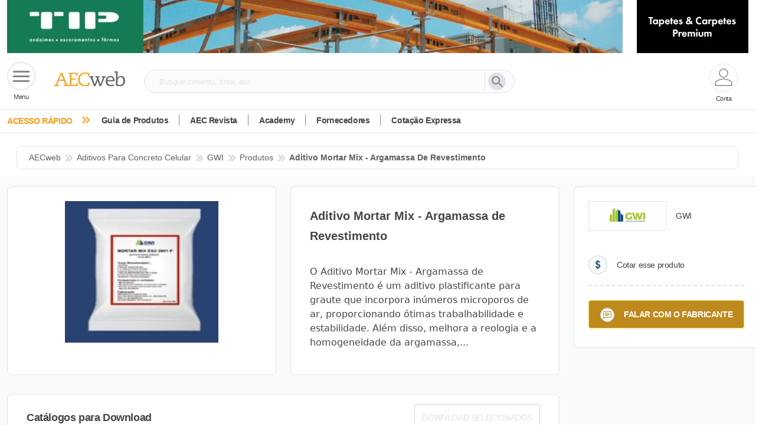

--- FILE ---
content_type: image/svg+xml
request_url: https://api.aecweb.com.br/assets/images/logo-aecweb.svg
body_size: 1614
content:
<svg xmlns="http://www.w3.org/2000/svg" viewBox="0 0 198.43 42.52"><defs><style>.cls-1{fill:#666;}.cls-1,.cls-2{fill-rule:evenodd;}.cls-2{fill:#f8a631;}</style></defs><title>logo-aec</title><g id="Layer_2" data-name="Layer 2"><g id="Camada_1" data-name="Camada 1"><path class="cls-1" d="M172.8,40.29c4.05,1.36,5.69,2.23,10.4,2.23,11.77,0,15.22-9.15,15.22-15.84,0-7.46-3.56-13.56-11.39-13.56-5,0-8.87,2.94-10,6.86.11-1.2.44-4,.44-5.23L177.57,0h-9.31V3.43H173l-.22,36.86Zm4.71-13.45c.16-7.62,4.32-10,8.32-10,4.38,0,7.88,3,7.88,10,0,6.1-3,12-10.4,12a16.5,16.5,0,0,1-6-1.31l.22-10.67Zm-8.2,1.36H148.73c.16,5.77,2.68,10.62,10.73,10.62a19.34,19.34,0,0,0,8.49-2.12l-.16,3.87a25.94,25.94,0,0,1-9.31,2c-8.92,0-14.45-4.84-14.45-14.65,0-8.27,4.49-14.75,13.08-14.75,11.17,0,12.21,10.07,12.21,15.08Zm-20.58-3.43h15.88c0-4.41-2.79-8.22-7.5-8.22s-8.1,3.59-8.38,8.22ZM98.38,17.2h3.18l9.36,24.66h4.49L120.56,29a18.45,18.45,0,0,0,.88-2.94c.22.65.55,2,.88,2.94l4.43,12.9h4.71l9.47-24.66h3.23V13.77H132.87V17.2h3.78l-6.3,17.48a23.6,23.6,0,0,0-.77,2.94c-.22-.65-.55-2-.88-2.94l-6-17.48h3.78V13.77H114.92V17.2H118l1.59,4.19-5.2,13.28a18.37,18.37,0,0,0-.88,2.94c-.22-.65-.55-2-.88-2.94L106.6,17.2H110V13.77H98.38Z"/><path class="cls-2" d="M98.34,5A35.47,35.47,0,0,0,87.18,3.1c-14.34,0-20.86,9.31-20.86,20,0,13.12,7.88,19.44,20.47,19.44,3.61,0,8.76-.6,11-1.58L98,31.69H93.75L93.53,38a28.12,28.12,0,0,1-6.41.82c-10.4,0-15.77-5.88-15.77-16.28S77.6,6.81,86.9,6.81a27.44,27.44,0,0,1,7.17.93v6h4.27V5ZM43.4,38.44H39.24v3.43H65.46l.33-9.36H61.74l-.33,5.93H48.1L48.21,24h12V20.58h-12l.11-13.39H61.08v5.39h4.05V3.76H39.24V7.19h4.38L43.4,38.44ZM0,41.87V38.44H3.5L17.74,3.76h5L35.69,38.44h3.67v3.43H26.44V38.44h4.05l-4.11-11.6H12.54L8,38.44h4.6v3.43ZM13.91,23.41H25.18l-4.6-12.69c-.44-1.25-.6-1.9-.88-2.61a21.91,21.91,0,0,1-.77,2.61Z"/></g></g></svg>

--- FILE ---
content_type: application/javascript
request_url: https://www.aecweb.com.br/chunk-UCZ4OGOS.js
body_size: 54025
content:
import{a as Mn,b as _n}from"./chunk-CWTPBX7D.js";var wa=null;var vo=1;function L(e){let t=wa;return wa=e,t}var Ea={version:0,lastCleanEpoch:0,dirty:!1,producerNode:void 0,producerLastReadVersion:void 0,producerIndexOfThis:void 0,nextProducerIndex:0,liveConsumerNode:void 0,liveConsumerIndexOfThis:void 0,consumerAllowSignalWrites:!1,consumerIsAlwaysLive:!1,producerMustRecompute:()=>!1,producerRecomputeValue:()=>{},consumerMarkedDirty:()=>{},consumerOnSignalRead:()=>{}};function Kd(e){if(!(wo(e)&&!e.dirty)&&!(!e.dirty&&e.lastCleanEpoch===vo)){if(!e.producerMustRecompute(e)&&!yo(e)){e.dirty=!1,e.lastCleanEpoch=vo;return}e.producerRecomputeValue(e),e.dirty=!1,e.lastCleanEpoch=vo}}function ba(e){return e&&(e.nextProducerIndex=0),L(e)}function Da(e,t){if(L(t),!(!e||e.producerNode===void 0||e.producerIndexOfThis===void 0||e.producerLastReadVersion===void 0)){if(wo(e))for(let n=e.nextProducerIndex;n<e.producerNode.length;n++)Io(e.producerNode[n],e.producerIndexOfThis[n]);for(;e.producerNode.length>e.nextProducerIndex;)e.producerNode.pop(),e.producerLastReadVersion.pop(),e.producerIndexOfThis.pop()}}function yo(e){Tn(e);for(let t=0;t<e.producerNode.length;t++){let n=e.producerNode[t],r=e.producerLastReadVersion[t];if(r!==n.version||(Kd(n),r!==n.version))return!0}return!1}function xa(e){if(Tn(e),wo(e))for(let t=0;t<e.producerNode.length;t++)Io(e.producerNode[t],e.producerIndexOfThis[t]);e.producerNode.length=e.producerLastReadVersion.length=e.producerIndexOfThis.length=0,e.liveConsumerNode&&(e.liveConsumerNode.length=e.liveConsumerIndexOfThis.length=0)}function Io(e,t){if(Xd(e),Tn(e),e.liveConsumerNode.length===1)for(let r=0;r<e.producerNode.length;r++)Io(e.producerNode[r],e.producerIndexOfThis[r]);let n=e.liveConsumerNode.length-1;if(e.liveConsumerNode[t]=e.liveConsumerNode[n],e.liveConsumerIndexOfThis[t]=e.liveConsumerIndexOfThis[n],e.liveConsumerNode.length--,e.liveConsumerIndexOfThis.length--,t<e.liveConsumerNode.length){let r=e.liveConsumerIndexOfThis[t],o=e.liveConsumerNode[t];Tn(o),o.producerIndexOfThis[r]=t}}function wo(e){return e.consumerIsAlwaysLive||(e?.liveConsumerNode?.length??0)>0}function Tn(e){e.producerNode??=[],e.producerIndexOfThis??=[],e.producerLastReadVersion??=[]}function Xd(e){e.liveConsumerNode??=[],e.liveConsumerIndexOfThis??=[]}function ef(){throw new Error}var tf=ef;function Ca(e){tf=e}function g(e){return typeof e=="function"}function dt(e){let n=e(r=>{Error.call(r),r.stack=new Error().stack});return n.prototype=Object.create(Error.prototype),n.prototype.constructor=n,n}var Nn=dt(e=>function(n){e(this),this.message=n?`${n.length} errors occurred during unsubscription:
${n.map((r,o)=>`${o+1}) ${r.toString()}`).join(`
  `)}`:"",this.name="UnsubscriptionError",this.errors=n});function He(e,t){if(e){let n=e.indexOf(t);0<=n&&e.splice(n,1)}}var k=class e{constructor(t){this.initialTeardown=t,this.closed=!1,this._parentage=null,this._finalizers=null}unsubscribe(){let t;if(!this.closed){this.closed=!0;let{_parentage:n}=this;if(n)if(this._parentage=null,Array.isArray(n))for(let i of n)i.remove(this);else n.remove(this);let{initialTeardown:r}=this;if(g(r))try{r()}catch(i){t=i instanceof Nn?i.errors:[i]}let{_finalizers:o}=this;if(o){this._finalizers=null;for(let i of o)try{Ma(i)}catch(s){t=t??[],s instanceof Nn?t=[...t,...s.errors]:t.push(s)}}if(t)throw new Nn(t)}}add(t){var n;if(t&&t!==this)if(this.closed)Ma(t);else{if(t instanceof e){if(t.closed||t._hasParent(this))return;t._addParent(this)}(this._finalizers=(n=this._finalizers)!==null&&n!==void 0?n:[]).push(t)}}_hasParent(t){let{_parentage:n}=this;return n===t||Array.isArray(n)&&n.includes(t)}_addParent(t){let{_parentage:n}=this;this._parentage=Array.isArray(n)?(n.push(t),n):n?[n,t]:t}_removeParent(t){let{_parentage:n}=this;n===t?this._parentage=null:Array.isArray(n)&&He(n,t)}remove(t){let{_finalizers:n}=this;n&&He(n,t),t instanceof e&&t._removeParent(this)}};k.EMPTY=(()=>{let e=new k;return e.closed=!0,e})();var Eo=k.EMPTY;function Sn(e){return e instanceof k||e&&"closed"in e&&g(e.remove)&&g(e.add)&&g(e.unsubscribe)}function Ma(e){g(e)?e():e.unsubscribe()}var ae={onUnhandledError:null,onStoppedNotification:null,Promise:void 0,useDeprecatedSynchronousErrorHandling:!1,useDeprecatedNextContext:!1};var ft={setTimeout(e,t,...n){let{delegate:r}=ft;return r?.setTimeout?r.setTimeout(e,t,...n):setTimeout(e,t,...n)},clearTimeout(e){let{delegate:t}=ft;return(t?.clearTimeout||clearTimeout)(e)},delegate:void 0};function An(e){ft.setTimeout(()=>{let{onUnhandledError:t}=ae;if(t)t(e);else throw e})}function $e(){}var _a=(()=>bo("C",void 0,void 0))();function Ta(e){return bo("E",void 0,e)}function Na(e){return bo("N",e,void 0)}function bo(e,t,n){return{kind:e,value:t,error:n}}var Ue=null;function pt(e){if(ae.useDeprecatedSynchronousErrorHandling){let t=!Ue;if(t&&(Ue={errorThrown:!1,error:null}),e(),t){let{errorThrown:n,error:r}=Ue;if(Ue=null,n)throw r}}else e()}function Sa(e){ae.useDeprecatedSynchronousErrorHandling&&Ue&&(Ue.errorThrown=!0,Ue.error=e)}var Be=class extends k{constructor(t){super(),this.isStopped=!1,t?(this.destination=t,Sn(t)&&t.add(this)):this.destination=of}static create(t,n,r){return new ht(t,n,r)}next(t){this.isStopped?xo(Na(t),this):this._next(t)}error(t){this.isStopped?xo(Ta(t),this):(this.isStopped=!0,this._error(t))}complete(){this.isStopped?xo(_a,this):(this.isStopped=!0,this._complete())}unsubscribe(){this.closed||(this.isStopped=!0,super.unsubscribe(),this.destination=null)}_next(t){this.destination.next(t)}_error(t){try{this.destination.error(t)}finally{this.unsubscribe()}}_complete(){try{this.destination.complete()}finally{this.unsubscribe()}}},nf=Function.prototype.bind;function Do(e,t){return nf.call(e,t)}var Co=class{constructor(t){this.partialObserver=t}next(t){let{partialObserver:n}=this;if(n.next)try{n.next(t)}catch(r){On(r)}}error(t){let{partialObserver:n}=this;if(n.error)try{n.error(t)}catch(r){On(r)}else On(t)}complete(){let{partialObserver:t}=this;if(t.complete)try{t.complete()}catch(n){On(n)}}},ht=class extends Be{constructor(t,n,r){super();let o;if(g(t)||!t)o={next:t??void 0,error:n??void 0,complete:r??void 0};else{let i;this&&ae.useDeprecatedNextContext?(i=Object.create(t),i.unsubscribe=()=>this.unsubscribe(),o={next:t.next&&Do(t.next,i),error:t.error&&Do(t.error,i),complete:t.complete&&Do(t.complete,i)}):o=t}this.destination=new Co(o)}};function On(e){ae.useDeprecatedSynchronousErrorHandling?Sa(e):An(e)}function rf(e){throw e}function xo(e,t){let{onStoppedNotification:n}=ae;n&&ft.setTimeout(()=>n(e,t))}var of={closed:!0,next:$e,error:rf,complete:$e};var mt=(()=>typeof Symbol=="function"&&Symbol.observable||"@@observable")();function B(e){return e}function sf(...e){return Mo(e)}function Mo(e){return e.length===0?B:e.length===1?e[0]:function(n){return e.reduce((r,o)=>o(r),n)}}var D=(()=>{class e{constructor(n){n&&(this._subscribe=n)}lift(n){let r=new e;return r.source=this,r.operator=n,r}subscribe(n,r,o){let i=cf(n)?n:new ht(n,r,o);return pt(()=>{let{operator:s,source:a}=this;i.add(s?s.call(i,a):a?this._subscribe(i):this._trySubscribe(i))}),i}_trySubscribe(n){try{return this._subscribe(n)}catch(r){n.error(r)}}forEach(n,r){return r=Aa(r),new r((o,i)=>{let s=new ht({next:a=>{try{n(a)}catch(c){i(c),s.unsubscribe()}},error:i,complete:o});this.subscribe(s)})}_subscribe(n){var r;return(r=this.source)===null||r===void 0?void 0:r.subscribe(n)}[mt](){return this}pipe(...n){return Mo(n)(this)}toPromise(n){return n=Aa(n),new n((r,o)=>{let i;this.subscribe(s=>i=s,s=>o(s),()=>r(i))})}}return e.create=t=>new e(t),e})();function Aa(e){var t;return(t=e??ae.Promise)!==null&&t!==void 0?t:Promise}function af(e){return e&&g(e.next)&&g(e.error)&&g(e.complete)}function cf(e){return e&&e instanceof Be||af(e)&&Sn(e)}function _o(e){return g(e?.lift)}function E(e){return t=>{if(_o(t))return t.lift(function(n){try{return e(n,this)}catch(r){this.error(r)}});throw new TypeError("Unable to lift unknown Observable type")}}function I(e,t,n,r,o){return new To(e,t,n,r,o)}var To=class extends Be{constructor(t,n,r,o,i,s){super(t),this.onFinalize=i,this.shouldUnsubscribe=s,this._next=n?function(a){try{n(a)}catch(c){t.error(c)}}:super._next,this._error=o?function(a){try{o(a)}catch(c){t.error(c)}finally{this.unsubscribe()}}:super._error,this._complete=r?function(){try{r()}catch(a){t.error(a)}finally{this.unsubscribe()}}:super._complete}unsubscribe(){var t;if(!this.shouldUnsubscribe||this.shouldUnsubscribe()){let{closed:n}=this;super.unsubscribe(),!n&&((t=this.onFinalize)===null||t===void 0||t.call(this))}}};function No(){return E((e,t)=>{let n=null;e._refCount++;let r=I(t,void 0,void 0,void 0,()=>{if(!e||e._refCount<=0||0<--e._refCount){n=null;return}let o=e._connection,i=n;n=null,o&&(!i||o===i)&&o.unsubscribe(),t.unsubscribe()});e.subscribe(r),r.closed||(n=e.connect())})}var So=class extends D{constructor(t,n){super(),this.source=t,this.subjectFactory=n,this._subject=null,this._refCount=0,this._connection=null,_o(t)&&(this.lift=t.lift)}_subscribe(t){return this.getSubject().subscribe(t)}getSubject(){let t=this._subject;return(!t||t.isStopped)&&(this._subject=this.subjectFactory()),this._subject}_teardown(){this._refCount=0;let{_connection:t}=this;this._subject=this._connection=null,t?.unsubscribe()}connect(){let t=this._connection;if(!t){t=this._connection=new k;let n=this.getSubject();t.add(this.source.subscribe(I(n,void 0,()=>{this._teardown(),n.complete()},r=>{this._teardown(),n.error(r)},()=>this._teardown()))),t.closed&&(this._connection=null,t=k.EMPTY)}return t}refCount(){return No()(this)}};var gt={schedule(e){let t=requestAnimationFrame,n=cancelAnimationFrame,{delegate:r}=gt;r&&(t=r.requestAnimationFrame,n=r.cancelAnimationFrame);let o=t(i=>{n=void 0,e(i)});return new k(()=>n?.(o))},requestAnimationFrame(...e){let{delegate:t}=gt;return(t?.requestAnimationFrame||requestAnimationFrame)(...e)},cancelAnimationFrame(...e){let{delegate:t}=gt;return(t?.cancelAnimationFrame||cancelAnimationFrame)(...e)},delegate:void 0};var Oa=dt(e=>function(){e(this),this.name="ObjectUnsubscribedError",this.message="object unsubscribed"});var vt=(()=>{class e extends D{constructor(){super(),this.closed=!1,this.currentObservers=null,this.observers=[],this.isStopped=!1,this.hasError=!1,this.thrownError=null}lift(n){let r=new Pn(this,this);return r.operator=n,r}_throwIfClosed(){if(this.closed)throw new Oa}next(n){pt(()=>{if(this._throwIfClosed(),!this.isStopped){this.currentObservers||(this.currentObservers=Array.from(this.observers));for(let r of this.currentObservers)r.next(n)}})}error(n){pt(()=>{if(this._throwIfClosed(),!this.isStopped){this.hasError=this.isStopped=!0,this.thrownError=n;let{observers:r}=this;for(;r.length;)r.shift().error(n)}})}complete(){pt(()=>{if(this._throwIfClosed(),!this.isStopped){this.isStopped=!0;let{observers:n}=this;for(;n.length;)n.shift().complete()}})}unsubscribe(){this.isStopped=this.closed=!0,this.observers=this.currentObservers=null}get observed(){var n;return((n=this.observers)===null||n===void 0?void 0:n.length)>0}_trySubscribe(n){return this._throwIfClosed(),super._trySubscribe(n)}_subscribe(n){return this._throwIfClosed(),this._checkFinalizedStatuses(n),this._innerSubscribe(n)}_innerSubscribe(n){let{hasError:r,isStopped:o,observers:i}=this;return r||o?Eo:(this.currentObservers=null,i.push(n),new k(()=>{this.currentObservers=null,He(i,n)}))}_checkFinalizedStatuses(n){let{hasError:r,thrownError:o,isStopped:i}=this;r?n.error(o):i&&n.complete()}asObservable(){let n=new D;return n.source=this,n}}return e.create=(t,n)=>new Pn(t,n),e})(),Pn=class extends vt{constructor(t,n){super(),this.destination=t,this.source=n}next(t){var n,r;(r=(n=this.destination)===null||n===void 0?void 0:n.next)===null||r===void 0||r.call(n,t)}error(t){var n,r;(r=(n=this.destination)===null||n===void 0?void 0:n.error)===null||r===void 0||r.call(n,t)}complete(){var t,n;(n=(t=this.destination)===null||t===void 0?void 0:t.complete)===null||n===void 0||n.call(t)}_subscribe(t){var n,r;return(r=(n=this.source)===null||n===void 0?void 0:n.subscribe(t))!==null&&r!==void 0?r:Eo}};var Zt=class extends vt{constructor(t){super(),this._value=t}get value(){return this.getValue()}_subscribe(t){let n=super._subscribe(t);return!n.closed&&t.next(this._value),n}getValue(){let{hasError:t,thrownError:n,_value:r}=this;if(t)throw n;return this._throwIfClosed(),r}next(t){super.next(this._value=t)}};var Ao={now(){return(Ao.delegate||Date).now()},delegate:void 0};var Rn=class extends k{constructor(t,n){super()}schedule(t,n=0){return this}};var Yt={setInterval(e,t,...n){let{delegate:r}=Yt;return r?.setInterval?r.setInterval(e,t,...n):setInterval(e,t,...n)},clearInterval(e){let{delegate:t}=Yt;return(t?.clearInterval||clearInterval)(e)},delegate:void 0};var yt=class extends Rn{constructor(t,n){super(t,n),this.scheduler=t,this.work=n,this.pending=!1}schedule(t,n=0){var r;if(this.closed)return this;this.state=t;let o=this.id,i=this.scheduler;return o!=null&&(this.id=this.recycleAsyncId(i,o,n)),this.pending=!0,this.delay=n,this.id=(r=this.id)!==null&&r!==void 0?r:this.requestAsyncId(i,this.id,n),this}requestAsyncId(t,n,r=0){return Yt.setInterval(t.flush.bind(t,this),r)}recycleAsyncId(t,n,r=0){if(r!=null&&this.delay===r&&this.pending===!1)return n;n!=null&&Yt.clearInterval(n)}execute(t,n){if(this.closed)return new Error("executing a cancelled action");this.pending=!1;let r=this._execute(t,n);if(r)return r;this.pending===!1&&this.id!=null&&(this.id=this.recycleAsyncId(this.scheduler,this.id,null))}_execute(t,n){let r=!1,o;try{this.work(t)}catch(i){r=!0,o=i||new Error("Scheduled action threw falsy error")}if(r)return this.unsubscribe(),o}unsubscribe(){if(!this.closed){let{id:t,scheduler:n}=this,{actions:r}=n;this.work=this.state=this.scheduler=null,this.pending=!1,He(r,this),t!=null&&(this.id=this.recycleAsyncId(n,t,null)),this.delay=null,super.unsubscribe()}}};var It=class e{constructor(t,n=e.now){this.schedulerActionCtor=t,this.now=n}schedule(t,n=0,r){return new this.schedulerActionCtor(this,t).schedule(r,n)}};It.now=Ao.now;var wt=class extends It{constructor(t,n=It.now){super(t,n),this.actions=[],this._active=!1}flush(t){let{actions:n}=this;if(this._active){n.push(t);return}let r;this._active=!0;do if(r=t.execute(t.state,t.delay))break;while(t=n.shift());if(this._active=!1,r){for(;t=n.shift();)t.unsubscribe();throw r}}};var qe=new wt(yt),Pa=qe;var kn=class extends yt{constructor(t,n){super(t,n),this.scheduler=t,this.work=n}requestAsyncId(t,n,r=0){return r!==null&&r>0?super.requestAsyncId(t,n,r):(t.actions.push(this),t._scheduled||(t._scheduled=gt.requestAnimationFrame(()=>t.flush(void 0))))}recycleAsyncId(t,n,r=0){var o;if(r!=null?r>0:this.delay>0)return super.recycleAsyncId(t,n,r);let{actions:i}=t;n!=null&&((o=i[i.length-1])===null||o===void 0?void 0:o.id)!==n&&(gt.cancelAnimationFrame(n),t._scheduled=void 0)}};var Ln=class extends wt{flush(t){this._active=!0;let n=this._scheduled;this._scheduled=void 0;let{actions:r}=this,o;t=t||r.shift();do if(o=t.execute(t.state,t.delay))break;while((t=r[0])&&t.id===n&&r.shift());if(this._active=!1,o){for(;(t=r[0])&&t.id===n&&r.shift();)t.unsubscribe();throw o}}};var lf=new Ln(kn);var We=new D(e=>e.complete());function Fn(e){return e&&g(e.schedule)}function Oo(e){return e[e.length-1]}function jn(e){return g(Oo(e))?e.pop():void 0}function me(e){return Fn(Oo(e))?e.pop():void 0}function Ra(e,t){return typeof Oo(e)=="number"?e.pop():t}function La(e,t,n,r){function o(i){return i instanceof n?i:new n(function(s){s(i)})}return new(n||(n=Promise))(function(i,s){function a(u){try{l(r.next(u))}catch(d){s(d)}}function c(u){try{l(r.throw(u))}catch(d){s(d)}}function l(u){u.done?i(u.value):o(u.value).then(a,c)}l((r=r.apply(e,t||[])).next())})}function ka(e){var t=typeof Symbol=="function"&&Symbol.iterator,n=t&&e[t],r=0;if(n)return n.call(e);if(e&&typeof e.length=="number")return{next:function(){return e&&r>=e.length&&(e=void 0),{value:e&&e[r++],done:!e}}};throw new TypeError(t?"Object is not iterable.":"Symbol.iterator is not defined.")}function Ge(e){return this instanceof Ge?(this.v=e,this):new Ge(e)}function Fa(e,t,n){if(!Symbol.asyncIterator)throw new TypeError("Symbol.asyncIterator is not defined.");var r=n.apply(e,t||[]),o,i=[];return o={},s("next"),s("throw"),s("return"),o[Symbol.asyncIterator]=function(){return this},o;function s(f){r[f]&&(o[f]=function(p){return new Promise(function(h,b){i.push([f,p,h,b])>1||a(f,p)})})}function a(f,p){try{c(r[f](p))}catch(h){d(i[0][3],h)}}function c(f){f.value instanceof Ge?Promise.resolve(f.value.v).then(l,u):d(i[0][2],f)}function l(f){a("next",f)}function u(f){a("throw",f)}function d(f,p){f(p),i.shift(),i.length&&a(i[0][0],i[0][1])}}function ja(e){if(!Symbol.asyncIterator)throw new TypeError("Symbol.asyncIterator is not defined.");var t=e[Symbol.asyncIterator],n;return t?t.call(e):(e=typeof ka=="function"?ka(e):e[Symbol.iterator](),n={},r("next"),r("throw"),r("return"),n[Symbol.asyncIterator]=function(){return this},n);function r(i){n[i]=e[i]&&function(s){return new Promise(function(a,c){s=e[i](s),o(a,c,s.done,s.value)})}}function o(i,s,a,c){Promise.resolve(c).then(function(l){i({value:l,done:a})},s)}}var Et=e=>e&&typeof e.length=="number"&&typeof e!="function";function Vn(e){return g(e?.then)}function Hn(e){return g(e[mt])}function $n(e){return Symbol.asyncIterator&&g(e?.[Symbol.asyncIterator])}function Un(e){return new TypeError(`You provided ${e!==null&&typeof e=="object"?"an invalid object":`'${e}'`} where a stream was expected. You can provide an Observable, Promise, ReadableStream, Array, AsyncIterable, or Iterable.`)}function uf(){return typeof Symbol!="function"||!Symbol.iterator?"@@iterator":Symbol.iterator}var Bn=uf();function qn(e){return g(e?.[Bn])}function Wn(e){return Fa(this,arguments,function*(){let n=e.getReader();try{for(;;){let{value:r,done:o}=yield Ge(n.read());if(o)return yield Ge(void 0);yield yield Ge(r)}}finally{n.releaseLock()}})}function Gn(e){return g(e?.getReader)}function M(e){if(e instanceof D)return e;if(e!=null){if(Hn(e))return df(e);if(Et(e))return ff(e);if(Vn(e))return pf(e);if($n(e))return Va(e);if(qn(e))return hf(e);if(Gn(e))return mf(e)}throw Un(e)}function df(e){return new D(t=>{let n=e[mt]();if(g(n.subscribe))return n.subscribe(t);throw new TypeError("Provided object does not correctly implement Symbol.observable")})}function ff(e){return new D(t=>{for(let n=0;n<e.length&&!t.closed;n++)t.next(e[n]);t.complete()})}function pf(e){return new D(t=>{e.then(n=>{t.closed||(t.next(n),t.complete())},n=>t.error(n)).then(null,An)})}function hf(e){return new D(t=>{for(let n of e)if(t.next(n),t.closed)return;t.complete()})}function Va(e){return new D(t=>{gf(e,t).catch(n=>t.error(n))})}function mf(e){return Va(Wn(e))}function gf(e,t){var n,r,o,i;return La(this,void 0,void 0,function*(){try{for(n=ja(e);r=yield n.next(),!r.done;){let s=r.value;if(t.next(s),t.closed)return}}catch(s){o={error:s}}finally{try{r&&!r.done&&(i=n.return)&&(yield i.call(n))}finally{if(o)throw o.error}}t.complete()})}function Q(e,t,n,r=0,o=!1){let i=t.schedule(function(){n(),o?e.add(this.schedule(null,r)):this.unsubscribe()},r);if(e.add(i),!o)return i}function zn(e,t=0){return E((n,r)=>{n.subscribe(I(r,o=>Q(r,e,()=>r.next(o),t),()=>Q(r,e,()=>r.complete(),t),o=>Q(r,e,()=>r.error(o),t)))})}function Qn(e,t=0){return E((n,r)=>{r.add(e.schedule(()=>n.subscribe(r),t))})}function Ha(e,t){return M(e).pipe(Qn(t),zn(t))}function $a(e,t){return M(e).pipe(Qn(t),zn(t))}function Ua(e,t){return new D(n=>{let r=0;return t.schedule(function(){r===e.length?n.complete():(n.next(e[r++]),n.closed||this.schedule())})})}function Ba(e,t){return new D(n=>{let r;return Q(n,t,()=>{r=e[Bn](),Q(n,t,()=>{let o,i;try{({value:o,done:i}=r.next())}catch(s){n.error(s);return}i?n.complete():n.next(o)},0,!0)}),()=>g(r?.return)&&r.return()})}function Zn(e,t){if(!e)throw new Error("Iterable cannot be null");return new D(n=>{Q(n,t,()=>{let r=e[Symbol.asyncIterator]();Q(n,t,()=>{r.next().then(o=>{o.done?n.complete():n.next(o.value)})},0,!0)})})}function qa(e,t){return Zn(Wn(e),t)}function Wa(e,t){if(e!=null){if(Hn(e))return Ha(e,t);if(Et(e))return Ua(e,t);if(Vn(e))return $a(e,t);if($n(e))return Zn(e,t);if(qn(e))return Ba(e,t);if(Gn(e))return qa(e,t)}throw Un(e)}function ge(e,t){return t?Wa(e,t):M(e)}function vf(...e){let t=me(e);return ge(e,t)}function yf(e,t){let n=g(e)?e:()=>e,r=o=>o.error(n());return new D(t?o=>t.schedule(r,0,o):r)}function If(e){return!!e&&(e instanceof D||g(e.lift)&&g(e.subscribe))}var ze=dt(e=>function(){e(this),this.name="EmptyError",this.message="no elements in sequence"});function Ga(e){return e instanceof Date&&!isNaN(e)}function ve(e,t){return E((n,r)=>{let o=0;n.subscribe(I(r,i=>{r.next(e.call(t,i,o++))}))})}var{isArray:wf}=Array;function Ef(e,t){return wf(t)?e(...t):e(t)}function bt(e){return ve(t=>Ef(e,t))}var{isArray:bf}=Array,{getPrototypeOf:Df,prototype:xf,keys:Cf}=Object;function Yn(e){if(e.length===1){let t=e[0];if(bf(t))return{args:t,keys:null};if(Mf(t)){let n=Cf(t);return{args:n.map(r=>t[r]),keys:n}}}return{args:e,keys:null}}function Mf(e){return e&&typeof e=="object"&&Df(e)===xf}function Jn(e,t){return e.reduce((n,r,o)=>(n[r]=t[o],n),{})}function _f(...e){let t=me(e),n=jn(e),{args:r,keys:o}=Yn(e);if(r.length===0)return ge([],t);let i=new D(Tf(r,t,o?s=>Jn(o,s):B));return n?i.pipe(bt(n)):i}function Tf(e,t,n=B){return r=>{za(t,()=>{let{length:o}=e,i=new Array(o),s=o,a=o;for(let c=0;c<o;c++)za(t,()=>{let l=ge(e[c],t),u=!1;l.subscribe(I(r,d=>{i[c]=d,u||(u=!0,a--),a||r.next(n(i.slice()))},()=>{--s||r.complete()}))},r)},r)}}function za(e,t,n){e?Q(n,e,t):t()}function Qa(e,t,n,r,o,i,s,a){let c=[],l=0,u=0,d=!1,f=()=>{d&&!c.length&&!l&&t.complete()},p=b=>l<r?h(b):c.push(b),h=b=>{i&&t.next(b),l++;let O=!1;M(n(b,u++)).subscribe(I(t,T=>{o?.(T),i?p(T):t.next(T)},()=>{O=!0},void 0,()=>{if(O)try{for(l--;c.length&&l<r;){let T=c.shift();s?Q(t,s,()=>h(T)):h(T)}f()}catch(T){t.error(T)}}))};return e.subscribe(I(t,p,()=>{d=!0,f()})),()=>{a?.()}}function ce(e,t,n=1/0){return g(t)?ce((r,o)=>ve((i,s)=>t(r,i,o,s))(M(e(r,o))),n):(typeof t=="number"&&(n=t),E((r,o)=>Qa(r,o,e,n)))}function Jt(e=1/0){return ce(B,e)}function Za(){return Jt(1)}function Dt(...e){return Za()(ge(e,me(e)))}function Nf(e){return new D(t=>{M(e()).subscribe(t)})}function Sf(...e){let t=jn(e),{args:n,keys:r}=Yn(e),o=new D(i=>{let{length:s}=n;if(!s){i.complete();return}let a=new Array(s),c=s,l=s;for(let u=0;u<s;u++){let d=!1;M(n[u]).subscribe(I(i,f=>{d||(d=!0,l--),a[u]=f},()=>c--,void 0,()=>{(!c||!d)&&(l||i.next(r?Jn(r,a):a),i.complete())}))}});return t?o.pipe(bt(t)):o}var Af=["addListener","removeListener"],Of=["addEventListener","removeEventListener"],Pf=["on","off"];function Po(e,t,n,r){if(g(n)&&(r=n,n=void 0),r)return Po(e,t,n).pipe(bt(r));let[o,i]=Lf(e)?Of.map(s=>a=>e[s](t,a,n)):Rf(e)?Af.map(Ya(e,t)):kf(e)?Pf.map(Ya(e,t)):[];if(!o&&Et(e))return ce(s=>Po(s,t,n))(M(e));if(!o)throw new TypeError("Invalid event target");return new D(s=>{let a=(...c)=>s.next(1<c.length?c:c[0]);return o(a),()=>i(a)})}function Ya(e,t){return n=>r=>e[n](t,r)}function Rf(e){return g(e.addListener)&&g(e.removeListener)}function kf(e){return g(e.on)&&g(e.off)}function Lf(e){return g(e.addEventListener)&&g(e.removeEventListener)}function Kn(e=0,t,n=Pa){let r=-1;return t!=null&&(Fn(t)?n=t:r=t),new D(o=>{let i=Ga(e)?+e-n.now():e;i<0&&(i=0);let s=0;return n.schedule(function(){o.closed||(o.next(s++),0<=r?this.schedule(void 0,r):o.complete())},i)})}function Ff(...e){let t=me(e),n=Ra(e,1/0),r=e;return r.length?r.length===1?M(r[0]):Jt(n)(ge(r,t)):We}function Qe(e,t){return E((n,r)=>{let o=0;n.subscribe(I(r,i=>e.call(t,i,o++)&&r.next(i)))})}function Ja(e){return E((t,n)=>{let r=!1,o=null,i=null,s=!1,a=()=>{if(i?.unsubscribe(),i=null,r){r=!1;let l=o;o=null,n.next(l)}s&&n.complete()},c=()=>{i=null,s&&n.complete()};t.subscribe(I(n,l=>{r=!0,o=l,i||M(e(l)).subscribe(i=I(n,a,c))},()=>{s=!0,(!r||!i||i.closed)&&n.complete()}))})}function jf(e,t=qe){return Ja(()=>Kn(e,t))}function Ro(e){return E((t,n)=>{let r=null,o=!1,i;r=t.subscribe(I(n,void 0,void 0,s=>{i=M(e(s,Ro(e)(t))),r?(r.unsubscribe(),r=null,i.subscribe(n)):o=!0})),o&&(r.unsubscribe(),r=null,i.subscribe(n))})}function Ka(e,t,n,r,o){return(i,s)=>{let a=n,c=t,l=0;i.subscribe(I(s,u=>{let d=l++;c=a?e(c,u,d):(a=!0,u),r&&s.next(c)},o&&(()=>{a&&s.next(c),s.complete()})))}}function Vf(e,t){return g(t)?ce(e,t,1):ce(e,1)}function Hf(e,t=qe){return E((n,r)=>{let o=null,i=null,s=null,a=()=>{if(o){o.unsubscribe(),o=null;let l=i;i=null,r.next(l)}};function c(){let l=s+e,u=t.now();if(u<l){o=this.schedule(void 0,l-u),r.add(o);return}a()}n.subscribe(I(r,l=>{i=l,s=t.now(),o||(o=t.schedule(c,e),r.add(o))},()=>{a(),r.complete()},void 0,()=>{i=o=null}))})}function Kt(e){return E((t,n)=>{let r=!1;t.subscribe(I(n,o=>{r=!0,n.next(o)},()=>{r||n.next(e),n.complete()}))})}function xt(e){return e<=0?()=>We:E((t,n)=>{let r=0;t.subscribe(I(n,o=>{++r<=e&&(n.next(o),e<=r&&n.complete())}))})}function Xa(){return E((e,t)=>{e.subscribe(I(t,$e))})}function ko(e){return ve(()=>e)}function Lo(e,t){return t?n=>Dt(t.pipe(xt(1),Xa()),n.pipe(Lo(e))):ce((n,r)=>M(e(n,r)).pipe(xt(1),ko(n)))}function $f(e,t=qe){let n=Kn(e,t);return Lo(()=>n)}function Uf(e,t=B){return e=e??Bf,E((n,r)=>{let o,i=!0;n.subscribe(I(r,s=>{let a=t(s);(i||!e(o,a))&&(i=!1,o=a,r.next(s))}))})}function Bf(e,t){return e===t}function Xn(e=qf){return E((t,n)=>{let r=!1;t.subscribe(I(n,o=>{r=!0,n.next(o)},()=>r?n.complete():n.error(e())))})}function qf(){return new ze}function Wf(e){return E((t,n)=>{try{t.subscribe(n)}finally{n.add(e)}})}function Fo(e,t){let n=arguments.length>=2;return r=>r.pipe(e?Qe((o,i)=>e(o,i,r)):B,xt(1),n?Kt(t):Xn(()=>new ze))}function jo(e){return e<=0?()=>We:E((t,n)=>{let r=[];t.subscribe(I(n,o=>{r.push(o),e<r.length&&r.shift()},()=>{for(let o of r)n.next(o);n.complete()},void 0,()=>{r=null}))})}function Gf(e,t){let n=arguments.length>=2;return r=>r.pipe(e?Qe((o,i)=>e(o,i,r)):B,jo(1),n?Kt(t):Xn(()=>new ze))}function zf(e,t){return E(Ka(e,t,arguments.length>=2,!0))}function Qf(e){return Qe((t,n)=>e<=n)}function Zf(...e){let t=me(e);return E((n,r)=>{(t?Dt(e,n,t):Dt(e,n)).subscribe(r)})}function ec(e,t){return E((n,r)=>{let o=null,i=0,s=!1,a=()=>s&&!o&&r.complete();n.subscribe(I(r,c=>{o?.unsubscribe();let l=0,u=i++;M(e(c,u)).subscribe(o=I(r,d=>r.next(t?t(c,d,u,l++):d),()=>{o=null,a()}))},()=>{s=!0,a()}))})}function Yf(e){return E((t,n)=>{M(e).subscribe(I(n,()=>n.complete(),$e)),!n.closed&&t.subscribe(n)})}function Jf(e,t,n){let r=g(e)||t||n?{next:e,error:t,complete:n}:e;return r?E((o,i)=>{var s;(s=r.subscribe)===null||s===void 0||s.call(r);let a=!0;o.subscribe(I(i,c=>{var l;(l=r.next)===null||l===void 0||l.call(r,c),i.next(c)},()=>{var c;a=!1,(c=r.complete)===null||c===void 0||c.call(r),i.complete()},c=>{var l;a=!1,(l=r.error)===null||l===void 0||l.call(r,c),i.error(c)},()=>{var c,l;a&&((c=r.unsubscribe)===null||c===void 0||c.call(r)),(l=r.finalize)===null||l===void 0||l.call(r)}))}):B}function N(e){for(let t in e)if(e[t]===N)return t;throw Error("Could not find renamed property on target object.")}function er(e,t){for(let n in t)t.hasOwnProperty(n)&&!e.hasOwnProperty(n)&&(e[n]=t[n])}function K(e){if(typeof e=="string")return e;if(Array.isArray(e))return"["+e.map(K).join(", ")+"]";if(e==null)return""+e;if(e.overriddenName)return`${e.overriddenName}`;if(e.name)return`${e.name}`;let t=e.toString();if(t==null)return""+t;let n=t.indexOf(`
`);return n===-1?t:t.substring(0,n)}function ii(e,t){return e==null||e===""?t===null?"":t:t==null||t===""?e:e+" "+t}var Kf=N({__forward_ref__:N});function Zc(e){return e.__forward_ref__=Zc,e.toString=function(){return K(this())},e}function q(e){return Yc(e)?e():e}function Yc(e){return typeof e=="function"&&e.hasOwnProperty(Kf)&&e.__forward_ref__===Zc}function Jc(e){return e&&!!e.\u0275providers}var Kc="https://g.co/ng/security#xss",C=class extends Error{constructor(t,n){super(Xf(t,n)),this.code=t}};function Xf(e,t){return`${`NG0${Math.abs(e)}`}${t?": "+t:""}`}var ep=N({\u0275cmp:N}),tp=N({\u0275dir:N}),np=N({\u0275pipe:N}),rp=N({\u0275mod:N}),mr=N({\u0275fac:N}),en=N({__NG_ELEMENT_ID__:N}),tc=N({__NG_ENV_ID__:N});function J(e){return typeof e=="string"?e:e==null?"":String(e)}function op(e){return typeof e=="function"?e.name||e.toString():typeof e=="object"&&e!=null&&typeof e.type=="function"?e.type.name||e.type.toString():J(e)}function ip(e,t){let n=t?`. Dependency path: ${t.join(" > ")} > ${e}`:"";throw new C(-200,`Circular dependency in DI detected for ${e}${n}`)}function Cs(e,t){throw new C(-201,!1)}function sp(e,t){e==null&&Ms(t,e,null,"!=")}function Ms(e,t,n,r){throw new Error(`ASSERTION ERROR: ${e}`+(r==null?"":` [Expected=> ${n} ${r} ${t} <=Actual]`))}function z(e){return{token:e.token,providedIn:e.providedIn||null,factory:e.factory,value:void 0}}function D_(e){return{providers:e.providers||[],imports:e.imports||[]}}function Vr(e){return nc(e,Xc)||nc(e,el)}function x_(e){return Vr(e)!==null}function nc(e,t){return e.hasOwnProperty(t)?e[t]:null}function ap(e){let t=e&&(e[Xc]||e[el]);return t||null}function rc(e){return e&&(e.hasOwnProperty(oc)||e.hasOwnProperty(cp))?e[oc]:null}var Xc=N({\u0275prov:N}),oc=N({\u0275inj:N}),el=N({ngInjectableDef:N}),cp=N({ngInjectorDef:N}),x=function(e){return e[e.Default=0]="Default",e[e.Host=1]="Host",e[e.Self=2]="Self",e[e.SkipSelf=4]="SkipSelf",e[e.Optional=8]="Optional",e}(x||{}),si;function tl(){return si}function Z(e){let t=si;return si=e,t}function nl(e,t,n){let r=Vr(e);if(r&&r.providedIn=="root")return r.value===void 0?r.value=r.factory():r.value;if(n&x.Optional)return null;if(t!==void 0)return t;Cs(e,"Injector")}var re=globalThis;var R=class{constructor(t,n){this._desc=t,this.ngMetadataName="InjectionToken",this.\u0275prov=void 0,typeof n=="number"?this.__NG_ELEMENT_ID__=n:n!==void 0&&(this.\u0275prov=z({token:this,providedIn:n.providedIn||"root",factory:n.factory}))}get multi(){return this}toString(){return`InjectionToken ${this._desc}`}};var lp={},tn=lp,ai="__NG_DI_FLAG__",gr="ngTempTokenPath",up="ngTokenPath",dp=/\n/gm,fp="\u0275",ic="__source",At;function pp(){return At}function Oe(e){let t=At;return At=e,t}function hp(e,t=x.Default){if(At===void 0)throw new C(-203,!1);return At===null?nl(e,void 0,t):At.get(e,t&x.Optional?null:void 0,t)}function Re(e,t=x.Default){return(tl()||hp)(q(e),t)}function A(e,t=x.Default){return Re(e,Hr(t))}function Hr(e){return typeof e>"u"||typeof e=="number"?e:0|(e.optional&&8)|(e.host&&1)|(e.self&&2)|(e.skipSelf&&4)}function ci(e){let t=[];for(let n=0;n<e.length;n++){let r=q(e[n]);if(Array.isArray(r)){if(r.length===0)throw new C(900,!1);let o,i=x.Default;for(let s=0;s<r.length;s++){let a=r[s],c=mp(a);typeof c=="number"?c===-1?o=a.token:i|=c:o=a}t.push(Re(o,i))}else t.push(Re(r))}return t}function rl(e,t){return e[ai]=t,e.prototype[ai]=t,e}function mp(e){return e[ai]}function gp(e,t,n,r){let o=e[gr];throw t[ic]&&o.unshift(t[ic]),e.message=vp(`
`+e.message,o,n,r),e[up]=o,e[gr]=null,e}function vp(e,t,n,r=null){e=e&&e.charAt(0)===`
`&&e.charAt(1)==fp?e.slice(2):e;let o=K(t);if(Array.isArray(t))o=t.map(K).join(" -> ");else if(typeof t=="object"){let i=[];for(let s in t)if(t.hasOwnProperty(s)){let a=t[s];i.push(s+":"+(typeof a=="string"?JSON.stringify(a):K(a)))}o=`{${i.join(", ")}}`}return`${n}${r?"("+r+")":""}[${o}]: ${e.replace(dp,`
  `)}`}function mn(e){return{toString:e}.toString()}var ol=function(e){return e[e.OnPush=0]="OnPush",e[e.Default=1]="Default",e}(ol||{}),nn=function(e){return e[e.Emulated=0]="Emulated",e[e.None=2]="None",e[e.ShadowDom=3]="ShadowDom",e}(nn||{}),Pt={},W=[];function il(e,t,n){let r=e.length;for(;;){let o=e.indexOf(t,n);if(o===-1)return o;if(o===0||e.charCodeAt(o-1)<=32){let i=t.length;if(o+i===r||e.charCodeAt(o+i)<=32)return o}n=o+1}}function li(e,t,n){let r=0;for(;r<n.length;){let o=n[r];if(typeof o=="number"){if(o!==0)break;r++;let i=n[r++],s=n[r++],a=n[r++];e.setAttribute(t,s,a,i)}else{let i=o,s=n[++r];yp(i)?e.setProperty(t,i,s):e.setAttribute(t,i,s),r++}}return r}function sl(e){return e===3||e===4||e===6}function yp(e){return e.charCodeAt(0)===64}function rn(e,t){if(!(t===null||t.length===0))if(e===null||e.length===0)e=t.slice();else{let n=-1;for(let r=0;r<t.length;r++){let o=t[r];typeof o=="number"?n=o:n===0||(n===-1||n===2?sc(e,n,o,null,t[++r]):sc(e,n,o,null,null))}}return e}function sc(e,t,n,r,o){let i=0,s=e.length;if(t===-1)s=-1;else for(;i<e.length;){let a=e[i++];if(typeof a=="number"){if(a===t){s=-1;break}else if(a>t){s=i-1;break}}}for(;i<e.length;){let a=e[i];if(typeof a=="number")break;if(a===n){if(r===null){o!==null&&(e[i+1]=o);return}else if(r===e[i+1]){e[i+2]=o;return}}i++,r!==null&&i++,o!==null&&i++}s!==-1&&(e.splice(s,0,t),i=s+1),e.splice(i++,0,n),r!==null&&e.splice(i++,0,r),o!==null&&e.splice(i++,0,o)}var al="ng-template";function Ip(e,t,n){let r=0,o=!0;for(;r<e.length;){let i=e[r++];if(typeof i=="string"&&o){let s=e[r++];if(n&&i==="class"&&il(s.toLowerCase(),t,0)!==-1)return!0}else if(i===1){for(;r<e.length&&typeof(i=e[r++])=="string";)if(i.toLowerCase()===t)return!0;return!1}else typeof i=="number"&&(o=!1)}return!1}function cl(e){return e.type===4&&e.value!==al}function wp(e,t,n){let r=e.type===4&&!n?al:e.value;return t===r}function Ep(e,t,n){let r=4,o=e.attrs||[],i=xp(o),s=!1;for(let a=0;a<t.length;a++){let c=t[a];if(typeof c=="number"){if(!s&&!le(r)&&!le(c))return!1;if(s&&le(c))continue;s=!1,r=c|r&1;continue}if(!s)if(r&4){if(r=2|r&1,c!==""&&!wp(e,c,n)||c===""&&t.length===1){if(le(r))return!1;s=!0}}else{let l=r&8?c:t[++a];if(r&8&&e.attrs!==null){if(!Ip(e.attrs,l,n)){if(le(r))return!1;s=!0}continue}let u=r&8?"class":c,d=bp(u,o,cl(e),n);if(d===-1){if(le(r))return!1;s=!0;continue}if(l!==""){let f;d>i?f="":f=o[d+1].toLowerCase();let p=r&8?f:null;if(p&&il(p,l,0)!==-1||r&2&&l!==f){if(le(r))return!1;s=!0}}}}return le(r)||s}function le(e){return(e&1)===0}function bp(e,t,n,r){if(t===null)return-1;let o=0;if(r||!n){let i=!1;for(;o<t.length;){let s=t[o];if(s===e)return o;if(s===3||s===6)i=!0;else if(s===1||s===2){let a=t[++o];for(;typeof a=="string";)a=t[++o];continue}else{if(s===4)break;if(s===0){o+=4;continue}}o+=i?1:2}return-1}else return Cp(t,e)}function ll(e,t,n=!1){for(let r=0;r<t.length;r++)if(Ep(e,t[r],n))return!0;return!1}function Dp(e){let t=e.attrs;if(t!=null){let n=t.indexOf(5);if(!(n&1))return t[n+1]}return null}function xp(e){for(let t=0;t<e.length;t++){let n=e[t];if(sl(n))return t}return e.length}function Cp(e,t){let n=e.indexOf(4);if(n>-1)for(n++;n<e.length;){let r=e[n];if(typeof r=="number")return-1;if(r===t)return n;n++}return-1}function Mp(e,t){e:for(let n=0;n<t.length;n++){let r=t[n];if(e.length===r.length){for(let o=0;o<e.length;o++)if(e[o]!==r[o])continue e;return!0}}return!1}function ac(e,t){return e?":not("+t.trim()+")":t}function _p(e){let t=e[0],n=1,r=2,o="",i=!1;for(;n<e.length;){let s=e[n];if(typeof s=="string")if(r&2){let a=e[++n];o+="["+s+(a.length>0?'="'+a+'"':"")+"]"}else r&8?o+="."+s:r&4&&(o+=" "+s);else o!==""&&!le(s)&&(t+=ac(i,o),o=""),r=s,i=i||!le(r);n++}return o!==""&&(t+=ac(i,o)),t}function Tp(e){return e.map(_p).join(",")}function Np(e){let t=[],n=[],r=1,o=2;for(;r<e.length;){let i=e[r];if(typeof i=="string")o===2?i!==""&&t.push(i,e[++r]):o===8&&n.push(i);else{if(!le(o))break;o=i}r++}return{attrs:t,classes:n}}function C_(e){return mn(()=>{let t=fl(e),n=_n(Mn({},t),{decls:e.decls,vars:e.vars,template:e.template,consts:e.consts||null,ngContentSelectors:e.ngContentSelectors,onPush:e.changeDetection===ol.OnPush,directiveDefs:null,pipeDefs:null,dependencies:t.standalone&&e.dependencies||null,getStandaloneInjector:null,signals:e.signals??!1,data:e.data||{},encapsulation:e.encapsulation||nn.Emulated,styles:e.styles||W,_:null,schemas:e.schemas||null,tView:null,id:""});pl(n);let r=e.dependencies;return n.directiveDefs=lc(r,!1),n.pipeDefs=lc(r,!0),n.id=Pp(n),n})}function Sp(e){return Ee(e)||_s(e)}function Ap(e){return e!==null}function M_(e){return mn(()=>({type:e.type,bootstrap:e.bootstrap||W,declarations:e.declarations||W,imports:e.imports||W,exports:e.exports||W,transitiveCompileScopes:null,schemas:e.schemas||null,id:e.id||null}))}function cc(e,t){if(e==null)return Pt;let n={};for(let r in e)if(e.hasOwnProperty(r)){let o=e[r],i=o;Array.isArray(o)&&(i=o[1],o=o[0]),n[o]=r,t&&(t[o]=i)}return n}function __(e){return mn(()=>{let t=fl(e);return pl(t),t})}function ul(e){return{type:e.type,name:e.name,factory:null,pure:e.pure!==!1,standalone:e.standalone===!0,onDestroy:e.type.prototype.ngOnDestroy||null}}function Ee(e){return e[ep]||null}function _s(e){return e[tp]||null}function Ts(e){return e[np]||null}function Op(e){let t=Ee(e)||_s(e)||Ts(e);return t!==null?t.standalone:!1}function dl(e,t){let n=e[rp]||null;if(!n&&t===!0)throw new Error(`Type ${K(e)} does not have '\u0275mod' property.`);return n}function fl(e){let t={};return{type:e.type,providersResolver:null,factory:null,hostBindings:e.hostBindings||null,hostVars:e.hostVars||0,hostAttrs:e.hostAttrs||null,contentQueries:e.contentQueries||null,declaredInputs:t,inputTransforms:null,inputConfig:e.inputs||Pt,exportAs:e.exportAs||null,standalone:e.standalone===!0,signals:e.signals===!0,selectors:e.selectors||W,viewQuery:e.viewQuery||null,features:e.features||null,setInput:null,findHostDirectiveDefs:null,hostDirectives:null,inputs:cc(e.inputs,t),outputs:cc(e.outputs),debugInfo:null}}function pl(e){e.features?.forEach(t=>t(e))}function lc(e,t){if(!e)return null;let n=t?Ts:Sp;return()=>(typeof e=="function"?e():e).map(r=>n(r)).filter(Ap)}function Pp(e){let t=0,n=[e.selectors,e.ngContentSelectors,e.hostVars,e.hostAttrs,e.consts,e.vars,e.decls,e.encapsulation,e.standalone,e.signals,e.exportAs,JSON.stringify(e.inputs),JSON.stringify(e.outputs),Object.getOwnPropertyNames(e.type.prototype),!!e.contentQueries,!!e.viewQuery].join("|");for(let o of n)t=Math.imul(31,t)+o.charCodeAt(0)<<0;return t+=2147483647+1,"c"+t}var ee=0,m=1,y=2,F=3,de=4,te=5,fe=6,on=7,$=8,Te=9,be=10,_=11,sn=12,uc=13,$t=14,G=15,gn=16,_t=17,we=18,$r=19,hl=20,Pe=21,Vo=22,Xe=23,S=25,ml=1,an=6,Ne=7,vr=8,Rt=9,V=10,Ns=function(e){return e[e.None=0]="None",e[e.HasTransplantedViews=2]="HasTransplantedViews",e}(Ns||{});function _e(e){return Array.isArray(e)&&typeof e[ml]=="object"}function De(e){return Array.isArray(e)&&e[ml]===!0}function Ss(e){return(e.flags&4)!==0}function vn(e){return e.componentOffset>-1}function Ur(e){return(e.flags&1)===1}function ke(e){return!!e.template}function gl(e){return(e[y]&512)!==0}function ui(e){return(e[y]&256)===256}function et(e,t){let n=e.hasOwnProperty(mr);return n?e[mr]:null}var di=class{constructor(t,n,r){this.previousValue=t,this.currentValue=n,this.firstChange=r}isFirstChange(){return this.firstChange}};function Rp(){return vl}function vl(e){return e.type.prototype.ngOnChanges&&(e.setInput=Lp),kp}Rp.ngInherit=!0;function kp(){let e=Il(this),t=e?.current;if(t){let n=e.previous;if(n===Pt)e.previous=t;else for(let r in t)n[r]=t[r];e.current=null,this.ngOnChanges(t)}}function Lp(e,t,n,r){let o=this.declaredInputs[n],i=Il(e)||Fp(e,{previous:Pt,current:null}),s=i.current||(i.current={}),a=i.previous,c=a[o];s[o]=new di(c&&c.currentValue,t,a===Pt),e[r]=t}var yl="__ngSimpleChanges__";function Il(e){return e[yl]||null}function Fp(e,t){return e[yl]=t}var dc=null;var ye=function(e,t,n){dc?.(e,t,n)},wl="svg",jp="math",Vp=!1;function Hp(){return Vp}function pe(e){for(;Array.isArray(e);)e=e[ee];return e}function As(e,t){return pe(t[e])}function ne(e,t){return pe(t[e.index])}function yn(e,t){return e.data[t]}function Br(e,t){return e[t]}function je(e,t){let n=t[e];return _e(n)?n:n[ee]}function $p(e){return(e[y]&4)===4}function Os(e){return(e[y]&128)===128}function Up(e){return De(e[F])}function kt(e,t){return t==null?null:e[t]}function El(e){e[_t]=0}function Bp(e){e[y]&1024||(e[y]|=1024,Os(e)&&cn(e))}function bl(e,t){for(;e>0;)t=t[$t],e--;return t}function Dl(e){return e[y]&9216||e[Xe]?.dirty}function fi(e){Dl(e)?cn(e):e[y]&64&&(Hp()?(e[y]|=1024,cn(e)):e[be].changeDetectionScheduler?.notify())}function cn(e){e[be].changeDetectionScheduler?.notify();let t=ln(e);for(;t!==null&&!(t[y]&8192||(t[y]|=8192,!Os(t)));)t=ln(t)}function qr(e,t){if((e[y]&256)===256)throw new C(911,!1);e[Pe]===null&&(e[Pe]=[]),e[Pe].push(t)}function Ps(e,t){if(e[Pe]===null)return;let n=e[Pe].indexOf(t);n!==-1&&e[Pe].splice(n,1)}function ln(e){let t=e[F];return De(t)?t[F]:t}var w={lFrame:Nl(null),bindingsEnabled:!0,skipHydrationRootTNode:null};function qp(){return w.lFrame.elementDepthCount}function Wp(){w.lFrame.elementDepthCount++}function Gp(){w.lFrame.elementDepthCount--}function xl(){return w.bindingsEnabled}function Ut(){return w.skipHydrationRootTNode!==null}function zp(e){return w.skipHydrationRootTNode===e}function Qp(e){w.skipHydrationRootTNode=e}function Zp(){w.skipHydrationRootTNode=null}function v(){return w.lFrame.lView}function P(){return w.lFrame.tView}function T_(e){return w.lFrame.contextLView=e,e[$]}function N_(e){return w.lFrame.contextLView=null,e}function U(){let e=Cl();for(;e!==null&&e.type===64;)e=e.parent;return e}function Cl(){return w.lFrame.currentTNode}function Yp(){let e=w.lFrame,t=e.currentTNode;return e.isParent?t:t.parent}function ct(e,t){let n=w.lFrame;n.currentTNode=e,n.isParent=t}function Rs(){return w.lFrame.isParent}function ks(){w.lFrame.isParent=!1}function Jp(){return w.lFrame.contextLView}function lt(){let e=w.lFrame,t=e.bindingRootIndex;return t===-1&&(t=e.bindingRootIndex=e.tView.bindingStartIndex),t}function Ls(){return w.lFrame.bindingIndex}function Kp(e){return w.lFrame.bindingIndex=e}function Bt(){return w.lFrame.bindingIndex++}function In(e){let t=w.lFrame,n=t.bindingIndex;return t.bindingIndex=t.bindingIndex+e,n}function Xp(){return w.lFrame.inI18n}function eh(e,t){let n=w.lFrame;n.bindingIndex=n.bindingRootIndex=e,pi(t)}function th(){return w.lFrame.currentDirectiveIndex}function pi(e){w.lFrame.currentDirectiveIndex=e}function nh(e){let t=w.lFrame.currentDirectiveIndex;return t===-1?null:e[t]}function Ml(){return w.lFrame.currentQueryIndex}function Fs(e){w.lFrame.currentQueryIndex=e}function rh(e){let t=e[m];return t.type===2?t.declTNode:t.type===1?e[te]:null}function _l(e,t,n){if(n&x.SkipSelf){let o=t,i=e;for(;o=o.parent,o===null&&!(n&x.Host);)if(o=rh(i),o===null||(i=i[$t],o.type&10))break;if(o===null)return!1;t=o,e=i}let r=w.lFrame=Tl();return r.currentTNode=t,r.lView=e,!0}function js(e){let t=Tl(),n=e[m];w.lFrame=t,t.currentTNode=n.firstChild,t.lView=e,t.tView=n,t.contextLView=e,t.bindingIndex=n.bindingStartIndex,t.inI18n=!1}function Tl(){let e=w.lFrame,t=e===null?null:e.child;return t===null?Nl(e):t}function Nl(e){let t={currentTNode:null,isParent:!0,lView:null,tView:null,selectedIndex:-1,contextLView:null,elementDepthCount:0,currentNamespace:null,currentDirectiveIndex:-1,bindingRootIndex:-1,bindingIndex:-1,currentQueryIndex:0,parent:e,child:null,inI18n:!1};return e!==null&&(e.child=t),t}function Sl(){let e=w.lFrame;return w.lFrame=e.parent,e.currentTNode=null,e.lView=null,e}var Al=Sl;function Vs(){let e=Sl();e.isParent=!0,e.tView=null,e.selectedIndex=-1,e.contextLView=null,e.elementDepthCount=0,e.currentDirectiveIndex=-1,e.currentNamespace=null,e.bindingRootIndex=-1,e.bindingIndex=-1,e.currentQueryIndex=0}function oh(e){return(w.lFrame.contextLView=bl(e,w.lFrame.contextLView))[$]}function xe(){return w.lFrame.selectedIndex}function tt(e){w.lFrame.selectedIndex=e}function ut(){let e=w.lFrame;return yn(e.tView,e.selectedIndex)}function S_(){w.lFrame.currentNamespace=wl}function A_(){ih()}function ih(){w.lFrame.currentNamespace=null}function Ol(){return w.lFrame.currentNamespace}var Pl=!0;function Wr(){return Pl}function Ve(e){Pl=e}function sh(e,t,n){let{ngOnChanges:r,ngOnInit:o,ngDoCheck:i}=t.type.prototype;if(r){let s=vl(t);(n.preOrderHooks??=[]).push(e,s),(n.preOrderCheckHooks??=[]).push(e,s)}o&&(n.preOrderHooks??=[]).push(0-e,o),i&&((n.preOrderHooks??=[]).push(e,i),(n.preOrderCheckHooks??=[]).push(e,i))}function Gr(e,t){for(let n=t.directiveStart,r=t.directiveEnd;n<r;n++){let i=e.data[n].type.prototype,{ngAfterContentInit:s,ngAfterContentChecked:a,ngAfterViewInit:c,ngAfterViewChecked:l,ngOnDestroy:u}=i;s&&(e.contentHooks??=[]).push(-n,s),a&&((e.contentHooks??=[]).push(n,a),(e.contentCheckHooks??=[]).push(n,a)),c&&(e.viewHooks??=[]).push(-n,c),l&&((e.viewHooks??=[]).push(n,l),(e.viewCheckHooks??=[]).push(n,l)),u!=null&&(e.destroyHooks??=[]).push(n,u)}}function lr(e,t,n){Rl(e,t,3,n)}function ur(e,t,n,r){(e[y]&3)===n&&Rl(e,t,n,r)}function Ho(e,t){let n=e[y];(n&3)===t&&(n&=16383,n+=1,e[y]=n)}function Rl(e,t,n,r){let o=r!==void 0?e[_t]&65535:0,i=r??-1,s=t.length-1,a=0;for(let c=o;c<s;c++)if(typeof t[c+1]=="number"){if(a=t[c],r!=null&&a>=r)break}else t[c]<0&&(e[_t]+=65536),(a<i||i==-1)&&(ah(e,n,t,c),e[_t]=(e[_t]&4294901760)+c+2),c++}function fc(e,t){ye(4,e,t);let n=L(null);try{t.call(e)}finally{L(n),ye(5,e,t)}}function ah(e,t,n,r){let o=n[r]<0,i=n[r+1],s=o?-n[r]:n[r],a=e[s];o?e[y]>>14<e[_t]>>16&&(e[y]&3)===t&&(e[y]+=16384,fc(a,i)):fc(a,i)}var Ot=-1,nt=class{constructor(t,n,r){this.factory=t,this.resolving=!1,this.canSeeViewProviders=n,this.injectImpl=r}};function ch(e){return e instanceof nt}function lh(e){return(e.flags&8)!==0}function uh(e){return(e.flags&16)!==0}function kl(e){return e!==Ot}function yr(e){return e&32767}function dh(e){return e>>16}function Ir(e,t){let n=dh(e),r=t;for(;n>0;)r=r[$t],n--;return r}var hi=!0;function wr(e){let t=hi;return hi=e,t}var fh=256,Ll=fh-1,Fl=5,ph=0,Ie={};function hh(e,t,n){let r;typeof n=="string"?r=n.charCodeAt(0)||0:n.hasOwnProperty(en)&&(r=n[en]),r==null&&(r=n[en]=ph++);let o=r&Ll,i=1<<o;t.data[e+(o>>Fl)]|=i}function Er(e,t){let n=jl(e,t);if(n!==-1)return n;let r=t[m];r.firstCreatePass&&(e.injectorIndex=t.length,$o(r.data,e),$o(t,null),$o(r.blueprint,null));let o=Hs(e,t),i=e.injectorIndex;if(kl(o)){let s=yr(o),a=Ir(o,t),c=a[m].data;for(let l=0;l<8;l++)t[i+l]=a[s+l]|c[s+l]}return t[i+8]=o,i}function $o(e,t){e.push(0,0,0,0,0,0,0,0,t)}function jl(e,t){return e.injectorIndex===-1||e.parent&&e.parent.injectorIndex===e.injectorIndex||t[e.injectorIndex+8]===null?-1:e.injectorIndex}function Hs(e,t){if(e.parent&&e.parent.injectorIndex!==-1)return e.parent.injectorIndex;let n=0,r=null,o=t;for(;o!==null;){if(r=Bl(o),r===null)return Ot;if(n++,o=o[$t],r.injectorIndex!==-1)return r.injectorIndex|n<<16}return Ot}function mi(e,t,n){hh(e,t,n)}function mh(e,t){if(t==="class")return e.classes;if(t==="style")return e.styles;let n=e.attrs;if(n){let r=n.length,o=0;for(;o<r;){let i=n[o];if(sl(i))break;if(i===0)o=o+2;else if(typeof i=="number")for(o++;o<r&&typeof n[o]=="string";)o++;else{if(i===t)return n[o+1];o=o+2}}}return null}function Vl(e,t,n){if(n&x.Optional||e!==void 0)return e;Cs(t,"NodeInjector")}function Hl(e,t,n,r){if(n&x.Optional&&r===void 0&&(r=null),!(n&(x.Self|x.Host))){let o=e[Te],i=Z(void 0);try{return o?o.get(t,r,n&x.Optional):nl(t,r,n&x.Optional)}finally{Z(i)}}return Vl(r,t,n)}function $l(e,t,n,r=x.Default,o){if(e!==null){if(t[y]&2048&&!(r&x.Self)){let s=Ih(e,t,n,r,Ie);if(s!==Ie)return s}let i=Ul(e,t,n,r,Ie);if(i!==Ie)return i}return Hl(t,n,r,o)}function Ul(e,t,n,r,o){let i=vh(n);if(typeof i=="function"){if(!_l(t,e,r))return r&x.Host?Vl(o,n,r):Hl(t,n,r,o);try{let s;if(s=i(r),s==null&&!(r&x.Optional))Cs(n);else return s}finally{Al()}}else if(typeof i=="number"){let s=null,a=jl(e,t),c=Ot,l=r&x.Host?t[G][te]:null;for((a===-1||r&x.SkipSelf)&&(c=a===-1?Hs(e,t):t[a+8],c===Ot||!hc(r,!1)?a=-1:(s=t[m],a=yr(c),t=Ir(c,t)));a!==-1;){let u=t[m];if(pc(i,a,u.data)){let d=gh(a,t,n,s,r,l);if(d!==Ie)return d}c=t[a+8],c!==Ot&&hc(r,t[m].data[a+8]===l)&&pc(i,a,t)?(s=u,a=yr(c),t=Ir(c,t)):a=-1}}return o}function gh(e,t,n,r,o,i){let s=t[m],a=s.data[e+8],c=r==null?vn(a)&&hi:r!=s&&(a.type&3)!==0,l=o&x.Host&&i===a,u=dr(a,s,n,c,l);return u!==null?rt(t,s,u,a):Ie}function dr(e,t,n,r,o){let i=e.providerIndexes,s=t.data,a=i&1048575,c=e.directiveStart,l=e.directiveEnd,u=i>>20,d=r?a:a+u,f=o?a+u:l;for(let p=d;p<f;p++){let h=s[p];if(p<c&&n===h||p>=c&&h.type===n)return p}if(o){let p=s[c];if(p&&ke(p)&&p.type===n)return c}return null}function rt(e,t,n,r){let o=e[n],i=t.data;if(ch(o)){let s=o;s.resolving&&ip(op(i[n]));let a=wr(s.canSeeViewProviders);s.resolving=!0;let c,l=s.injectImpl?Z(s.injectImpl):null,u=_l(e,r,x.Default);try{o=e[n]=s.factory(void 0,i,e,r),t.firstCreatePass&&n>=r.directiveStart&&sh(n,i[n],t)}finally{l!==null&&Z(l),wr(a),s.resolving=!1,Al()}}return o}function vh(e){if(typeof e=="string")return e.charCodeAt(0)||0;let t=e.hasOwnProperty(en)?e[en]:void 0;return typeof t=="number"?t>=0?t&Ll:yh:t}function pc(e,t,n){let r=1<<e;return!!(n[t+(e>>Fl)]&r)}function hc(e,t){return!(e&x.Self)&&!(e&x.Host&&t)}var Ke=class{constructor(t,n){this._tNode=t,this._lView=n}get(t,n,r){return $l(this._tNode,this._lView,t,Hr(r),n)}};function yh(){return new Ke(U(),v())}function O_(e){return mn(()=>{let t=e.prototype.constructor,n=t[mr]||gi(t),r=Object.prototype,o=Object.getPrototypeOf(e.prototype).constructor;for(;o&&o!==r;){let i=o[mr]||gi(o);if(i&&i!==n)return i;o=Object.getPrototypeOf(o)}return i=>new i})}function gi(e){return Yc(e)?()=>{let t=gi(q(e));return t&&t()}:et(e)}function Ih(e,t,n,r,o){let i=e,s=t;for(;i!==null&&s!==null&&s[y]&2048&&!(s[y]&512);){let a=Ul(i,s,n,r|x.Self,Ie);if(a!==Ie)return a;let c=i.parent;if(!c){let l=s[hl];if(l){let u=l.get(n,Ie,r);if(u!==Ie)return u}c=Bl(s),s=s[$t]}i=c}return o}function Bl(e){let t=e[m],n=t.type;return n===2?t.declTNode:n===1?e[te]:null}function P_(e){return mh(U(),e)}var tr="__parameters__";function wh(e){return function(...n){if(e){let r=e(...n);for(let o in r)this[o]=r[o]}}}function ql(e,t,n){return mn(()=>{let r=wh(t);function o(...i){if(this instanceof o)return r.apply(this,i),this;let s=new o(...i);return a.annotation=s,a;function a(c,l,u){let d=c.hasOwnProperty(tr)?c[tr]:Object.defineProperty(c,tr,{value:[]})[tr];for(;d.length<=u;)d.push(null);return(d[u]=d[u]||[]).push(s),c}}return n&&(o.prototype=Object.create(n.prototype)),o.prototype.ngMetadataName=e,o.annotationCls=o,o})}function Eh(e){return typeof e=="function"}function bh(e,t,n){if(e.length!==t.length)return!1;for(let r=0;r<e.length;r++){let o=e[r],i=t[r];if(n&&(o=n(o),i=n(i)),i!==o)return!1}return!0}function Dh(e){return e.flat(Number.POSITIVE_INFINITY)}function $s(e,t){e.forEach(n=>Array.isArray(n)?$s(n,t):t(n))}function Wl(e,t,n){t>=e.length?e.push(n):e.splice(t,0,n)}function br(e,t){return t>=e.length-1?e.pop():e.splice(t,1)[0]}function xh(e,t){let n=[];for(let r=0;r<e;r++)n.push(t);return n}function Ch(e,t,n,r){let o=e.length;if(o==t)e.push(n,r);else if(o===1)e.push(r,e[0]),e[0]=n;else{for(o--,e.push(e[o-1],e[o]);o>t;){let i=o-2;e[o]=e[i],o--}e[t]=n,e[t+1]=r}}function zr(e,t,n){let r=wn(e,t);return r>=0?e[r|1]=n:(r=~r,Ch(e,r,t,n)),r}function Uo(e,t){let n=wn(e,t);if(n>=0)return e[n|1]}function wn(e,t){return Mh(e,t,1)}function Mh(e,t,n){let r=0,o=e.length>>n;for(;o!==r;){let i=r+(o-r>>1),s=e[i<<n];if(t===s)return i<<n;s>t?o=i:r=i+1}return~(o<<n)}var Gl=rl(ql("Optional"),8);var zl=rl(ql("SkipSelf"),4);var un=new R("ENVIRONMENT_INITIALIZER"),Ql=new R("INJECTOR",-1),Zl=new R("INJECTOR_DEF_TYPES"),Dr=class{get(t,n=tn){if(n===tn){let r=new Error(`NullInjectorError: No provider for ${K(t)}!`);throw r.name="NullInjectorError",r}return n}};function Yl(e){return{\u0275providers:e}}function _h(...e){return{\u0275providers:Jl(!0,e),\u0275fromNgModule:!0}}function Jl(e,...t){let n=[],r=new Set,o,i=s=>{n.push(s)};return $s(t,s=>{let a=s;vi(a,i,[],r)&&(o||=[],o.push(a))}),o!==void 0&&Kl(o,i),n}function Kl(e,t){for(let n=0;n<e.length;n++){let{ngModule:r,providers:o}=e[n];Us(o,i=>{t(i,r)})}}function vi(e,t,n,r){if(e=q(e),!e)return!1;let o=null,i=rc(e),s=!i&&Ee(e);if(!i&&!s){let c=e.ngModule;if(i=rc(c),i)o=c;else return!1}else{if(s&&!s.standalone)return!1;o=e}let a=r.has(o);if(s){if(a)return!1;if(r.add(o),s.dependencies){let c=typeof s.dependencies=="function"?s.dependencies():s.dependencies;for(let l of c)vi(l,t,n,r)}}else if(i){if(i.imports!=null&&!a){r.add(o);let l;try{$s(i.imports,u=>{vi(u,t,n,r)&&(l||=[],l.push(u))})}finally{}l!==void 0&&Kl(l,t)}if(!a){let l=et(o)||(()=>new o);t({provide:o,useFactory:l,deps:W},o),t({provide:Zl,useValue:o,multi:!0},o),t({provide:un,useValue:()=>Re(o),multi:!0},o)}let c=i.providers;if(c!=null&&!a){let l=e;Us(c,u=>{t(u,l)})}}else return!1;return o!==e&&e.providers!==void 0}function Us(e,t){for(let n of e)Jc(n)&&(n=n.\u0275providers),Array.isArray(n)?Us(n,t):t(n)}var Th=N({provide:String,useValue:N});function Xl(e){return e!==null&&typeof e=="object"&&Th in e}function Nh(e){return!!(e&&e.useExisting)}function Sh(e){return!!(e&&e.useFactory)}function Lt(e){return typeof e=="function"}function Ah(e){return!!e.useClass}var eu=new R("Set Injector scope."),fr={},Oh={},Bo;function Bs(){return Bo===void 0&&(Bo=new Dr),Bo}var Le=class{},dn=class extends Le{get destroyed(){return this._destroyed}constructor(t,n,r,o){super(),this.parent=n,this.source=r,this.scopes=o,this.records=new Map,this._ngOnDestroyHooks=new Set,this._onDestroyHooks=[],this._destroyed=!1,Ii(t,s=>this.processProvider(s)),this.records.set(Ql,Tt(void 0,this)),o.has("environment")&&this.records.set(Le,Tt(void 0,this));let i=this.records.get(eu);i!=null&&typeof i.value=="string"&&this.scopes.add(i.value),this.injectorDefTypes=new Set(this.get(Zl,W,x.Self))}destroy(){this.assertNotDestroyed(),this._destroyed=!0;try{for(let n of this._ngOnDestroyHooks)n.ngOnDestroy();let t=this._onDestroyHooks;this._onDestroyHooks=[];for(let n of t)n()}finally{this.records.clear(),this._ngOnDestroyHooks.clear(),this.injectorDefTypes.clear()}}onDestroy(t){return this.assertNotDestroyed(),this._onDestroyHooks.push(t),()=>this.removeOnDestroy(t)}runInContext(t){this.assertNotDestroyed();let n=Oe(this),r=Z(void 0),o;try{return t()}finally{Oe(n),Z(r)}}get(t,n=tn,r=x.Default){if(this.assertNotDestroyed(),t.hasOwnProperty(tc))return t[tc](this);r=Hr(r);let o,i=Oe(this),s=Z(void 0);try{if(!(r&x.SkipSelf)){let c=this.records.get(t);if(c===void 0){let l=Fh(t)&&Vr(t);l&&this.injectableDefInScope(l)?c=Tt(yi(t),fr):c=null,this.records.set(t,c)}if(c!=null)return this.hydrate(t,c)}let a=r&x.Self?Bs():this.parent;return n=r&x.Optional&&n===tn?null:n,a.get(t,n)}catch(a){if(a.name==="NullInjectorError"){if((a[gr]=a[gr]||[]).unshift(K(t)),i)throw a;return gp(a,t,"R3InjectorError",this.source)}else throw a}finally{Z(s),Oe(i)}}resolveInjectorInitializers(){let t=Oe(this),n=Z(void 0),r;try{let o=this.get(un,W,x.Self);for(let i of o)i()}finally{Oe(t),Z(n)}}toString(){let t=[],n=this.records;for(let r of n.keys())t.push(K(r));return`R3Injector[${t.join(", ")}]`}assertNotDestroyed(){if(this._destroyed)throw new C(205,!1)}processProvider(t){t=q(t);let n=Lt(t)?t:q(t&&t.provide),r=Rh(t);if(!Lt(t)&&t.multi===!0){let o=this.records.get(n);o||(o=Tt(void 0,fr,!0),o.factory=()=>ci(o.multi),this.records.set(n,o)),n=t,o.multi.push(t)}this.records.set(n,r)}hydrate(t,n){return n.value===fr&&(n.value=Oh,n.value=n.factory()),typeof n.value=="object"&&n.value&&Lh(n.value)&&this._ngOnDestroyHooks.add(n.value),n.value}injectableDefInScope(t){if(!t.providedIn)return!1;let n=q(t.providedIn);return typeof n=="string"?n==="any"||this.scopes.has(n):this.injectorDefTypes.has(n)}removeOnDestroy(t){let n=this._onDestroyHooks.indexOf(t);n!==-1&&this._onDestroyHooks.splice(n,1)}};function yi(e){let t=Vr(e),n=t!==null?t.factory:et(e);if(n!==null)return n;if(e instanceof R)throw new C(204,!1);if(e instanceof Function)return Ph(e);throw new C(204,!1)}function Ph(e){if(e.length>0)throw new C(204,!1);let n=ap(e);return n!==null?()=>n.factory(e):()=>new e}function Rh(e){if(Xl(e))return Tt(void 0,e.useValue);{let t=tu(e);return Tt(t,fr)}}function tu(e,t,n){let r;if(Lt(e)){let o=q(e);return et(o)||yi(o)}else if(Xl(e))r=()=>q(e.useValue);else if(Sh(e))r=()=>e.useFactory(...ci(e.deps||[]));else if(Nh(e))r=()=>Re(q(e.useExisting));else{let o=q(e&&(e.useClass||e.provide));if(kh(e))r=()=>new o(...ci(e.deps));else return et(o)||yi(o)}return r}function Tt(e,t,n=!1){return{factory:e,value:t,multi:n?[]:void 0}}function kh(e){return!!e.deps}function Lh(e){return e!==null&&typeof e=="object"&&typeof e.ngOnDestroy=="function"}function Fh(e){return typeof e=="function"||typeof e=="object"&&e instanceof R}function Ii(e,t){for(let n of e)Array.isArray(n)?Ii(n,t):n&&Jc(n)?Ii(n.\u0275providers,t):t(n)}function R_(e,t){e instanceof dn&&e.assertNotDestroyed();let n,r=Oe(e),o=Z(void 0);try{return t()}finally{Oe(r),Z(o)}}function jh(e){if(!tl()&&!pp())throw new C(-203,!1)}function mc(e,t=null,n=null,r){let o=nu(e,t,n,r);return o.resolveInjectorInitializers(),o}function nu(e,t=null,n=null,r,o=new Set){let i=[n||W,_h(e)];return r=r||(typeof e=="object"?void 0:K(e)),new dn(i,t||Bs(),r||null,o)}var qt=(()=>{let t=class t{static create(r,o){if(Array.isArray(r))return mc({name:""},o,r,"");{let i=r.name??"";return mc({name:i},r.parent,r.providers,i)}}};t.THROW_IF_NOT_FOUND=tn,t.NULL=new Dr,t.\u0275prov=z({token:t,providedIn:"any",factory:()=>Re(Ql)}),t.__NG_ELEMENT_ID__=-1;let e=t;return e})();var wi;function k_(e){wi=e}function En(){if(wi!==void 0)return wi;if(typeof document<"u")return document;throw new C(210,!1)}var Vh=new R("AppId",{providedIn:"root",factory:()=>Hh}),Hh="ng",$h=new R("Platform Initializer"),ru=new R("Platform ID",{providedIn:"platform",factory:()=>"unknown"});var L_=new R("AnimationModuleType"),F_=new R("CSP nonce",{providedIn:"root",factory:()=>En().body?.querySelector("[ngCspNonce]")?.getAttribute("ngCspNonce")||null});function j_(e){return e.ownerDocument.defaultView}function V_(e){return e.ownerDocument}function Uh(e){return e.ownerDocument.body}function ou(e){return e instanceof Function?e():e}function Ye(e){return(e??A(qt)).get(ru)==="browser"}function Bh(e){Ms("Must never be called in production mode");let n=e[G][$];return n&&n.constructor?Ee(n.constructor):null}function qh(e){Ms("Must never be called in production mode");let n=Bh(e)?.type?.name;return n?` (used in the '${n}' component template)`:""}var Wh="ngSkipHydration",Gh="ngskiphydration";function iu(e){let t=e.mergedAttrs;if(t===null)return!1;for(let n=0;n<t.length;n+=2){let r=t[n];if(typeof r=="number")return!1;if(typeof r=="string"&&r.toLowerCase()===Gh)return!0}return!1}function su(e){return e.hasAttribute(Wh)}function xr(e){return(e.flags&128)===128}function zh(e){if(xr(e))return!0;let t=e.parent;for(;t;){if(xr(e)||iu(t))return!0;t=t.parent}return!1}var Ei=function(e){return e[e.Important=1]="Important",e[e.DashCase=2]="DashCase",e}(Ei||{}),Qh=/^>|^->|<!--|-->|--!>|<!-$/g,Zh=/(<|>)/g,Yh="\u200B$1\u200B";function Jh(e){return e.replace(Qh,t=>t.replace(Zh,Yh))}var au=new Map,Kh=0;function Xh(){return Kh++}function em(e){au.set(e[$r],e)}function tm(e){au.delete(e[$r])}var gc="__ngContext__";function Fe(e,t){_e(t)?(e[gc]=t[$r],em(t)):e[gc]=t}var nm;function qs(e,t){return nm(e,t)}function Nt(e,t,n,r,o){if(r!=null){let i,s=!1;De(r)?i=r:_e(r)&&(s=!0,r=r[ee]);let a=pe(r);e===0&&n!==null?o==null?pu(t,n,a):Cr(t,n,a,o||null,!0):e===1&&n!==null?Cr(t,n,a,o||null,!0):e===2?gu(t,a,s):e===3&&t.destroyNode(a),i!=null&&vm(t,e,i,n,o)}}function cu(e,t){return e.createText(t)}function rm(e,t,n){e.setValue(t,n)}function lu(e,t){return e.createComment(Jh(t))}function Ws(e,t,n){return e.createElement(t,n)}function om(e,t){uu(e,t),t[ee]=null,t[te]=null}function im(e,t,n,r,o,i){r[ee]=o,r[te]=t,Yr(e,r,n,1,o,i)}function uu(e,t){t[be].changeDetectionScheduler?.notify(),Yr(e,t,t[_],2,null,null)}function sm(e){let t=e[sn];if(!t)return qo(e[m],e);for(;t;){let n=null;if(_e(t))n=t[sn];else{let r=t[V];r&&(n=r)}if(!n){for(;t&&!t[de]&&t!==e;)_e(t)&&qo(t[m],t),t=t[F];t===null&&(t=e),_e(t)&&qo(t[m],t),n=t&&t[de]}t=n}}function am(e,t,n,r){let o=V+r,i=n.length;r>0&&(n[o-1][de]=t),r<i-V?(t[de]=n[o],Wl(n,V+r,t)):(n.push(t),t[de]=null),t[F]=n;let s=t[gn];s!==null&&n!==s&&cm(s,t);let a=t[we];a!==null&&a.insertView(e),fi(t),t[y]|=128}function cm(e,t){let n=e[Rt],o=t[F][F][G];t[G]!==o&&(e[y]|=Ns.HasTransplantedViews),n===null?e[Rt]=[t]:n.push(t)}function du(e,t){let n=e[Rt],r=n.indexOf(t);n.splice(r,1)}function fn(e,t){if(e.length<=V)return;let n=V+t,r=e[n];if(r){let o=r[gn];o!==null&&o!==e&&du(o,r),t>0&&(e[n-1][de]=r[de]);let i=br(e,V+t);om(r[m],r);let s=i[we];s!==null&&s.detachView(i[m]),r[F]=null,r[de]=null,r[y]&=-129}return r}function Qr(e,t){if(!(t[y]&256)){let n=t[_];n.destroyNode&&Yr(e,t,n,3,null,null),sm(t)}}function qo(e,t){if(!(t[y]&256)){t[y]&=-129,t[y]|=256,t[Xe]&&xa(t[Xe]),um(e,t),lm(e,t),t[m].type===1&&t[_].destroy();let n=t[gn];if(n!==null&&De(t[F])){n!==t[F]&&du(n,t);let r=t[we];r!==null&&r.detachView(e)}tm(t)}}function lm(e,t){let n=e.cleanup,r=t[on];if(n!==null)for(let i=0;i<n.length-1;i+=2)if(typeof n[i]=="string"){let s=n[i+3];s>=0?r[s]():r[-s].unsubscribe(),i+=2}else{let s=r[n[i+1]];n[i].call(s)}r!==null&&(t[on]=null);let o=t[Pe];if(o!==null){t[Pe]=null;for(let i=0;i<o.length;i++){let s=o[i];s()}}}function um(e,t){let n;if(e!=null&&(n=e.destroyHooks)!=null)for(let r=0;r<n.length;r+=2){let o=t[n[r]];if(!(o instanceof nt)){let i=n[r+1];if(Array.isArray(i))for(let s=0;s<i.length;s+=2){let a=o[i[s]],c=i[s+1];ye(4,a,c);try{c.call(a)}finally{ye(5,a,c)}}else{ye(4,o,i);try{i.call(o)}finally{ye(5,o,i)}}}}}function fu(e,t,n){return dm(e,t.parent,n)}function dm(e,t,n){let r=t;for(;r!==null&&r.type&40;)t=r,r=t.parent;if(r===null)return n[ee];{let{componentOffset:o}=r;if(o>-1){let{encapsulation:i}=e.data[r.directiveStart+o];if(i===nn.None||i===nn.Emulated)return null}return ne(r,n)}}function Cr(e,t,n,r,o){e.insertBefore(t,n,r,o)}function pu(e,t,n){e.appendChild(t,n)}function vc(e,t,n,r,o){r!==null?Cr(e,t,n,r,o):pu(e,t,n)}function fm(e,t,n,r){e.removeChild(t,n,r)}function Gs(e,t){return e.parentNode(t)}function pm(e,t){return e.nextSibling(t)}function hu(e,t,n){return mm(e,t,n)}function hm(e,t,n){return e.type&40?ne(e,n):null}var mm=hm,yc;function Zr(e,t,n,r){let o=fu(e,r,t),i=t[_],s=r.parent||t[te],a=hu(s,r,t);if(o!=null)if(Array.isArray(n))for(let c=0;c<n.length;c++)vc(i,o,n[c],a,!1);else vc(i,o,n,a,!1);yc!==void 0&&yc(i,r,t,n,o)}function pr(e,t){if(t!==null){let n=t.type;if(n&3)return ne(t,e);if(n&4)return bi(-1,e[t.index]);if(n&8){let r=t.child;if(r!==null)return pr(e,r);{let o=e[t.index];return De(o)?bi(-1,o):pe(o)}}else{if(n&32)return qs(t,e)()||pe(e[t.index]);{let r=mu(e,t);if(r!==null){if(Array.isArray(r))return r[0];let o=ln(e[G]);return pr(o,r)}else return pr(e,t.next)}}}return null}function mu(e,t){if(t!==null){let r=e[G][te],o=t.projection;return r.projection[o]}return null}function bi(e,t){let n=V+e+1;if(n<t.length){let r=t[n],o=r[m].firstChild;if(o!==null)return pr(r,o)}return t[Ne]}function gu(e,t,n){let r=Gs(e,t);r&&fm(e,r,t,n)}function vu(e){e.textContent=""}function zs(e,t,n,r,o,i,s){for(;n!=null;){let a=r[n.index],c=n.type;if(s&&t===0&&(a&&Fe(pe(a),r),n.flags|=2),(n.flags&32)!==32)if(c&8)zs(e,t,n.child,r,o,i,!1),Nt(t,e,o,a,i);else if(c&32){let l=qs(n,r),u;for(;u=l();)Nt(t,e,o,u,i);Nt(t,e,o,a,i)}else c&16?yu(e,t,r,n,o,i):Nt(t,e,o,a,i);n=s?n.projectionNext:n.next}}function Yr(e,t,n,r,o,i){zs(n,r,e.firstChild,t,o,i,!1)}function gm(e,t,n){let r=t[_],o=fu(e,n,t),i=n.parent||t[te],s=hu(i,n,t);yu(r,0,t,n,o,s)}function yu(e,t,n,r,o,i){let s=n[G],c=s[te].projection[r.projection];if(Array.isArray(c))for(let l=0;l<c.length;l++){let u=c[l];Nt(t,e,o,u,i)}else{let l=c,u=s[F];xr(r)&&(l.flags|=128),zs(e,t,l,u,o,i,!0)}}function vm(e,t,n,r,o){let i=n[Ne],s=pe(n);i!==s&&Nt(t,e,r,i,o);for(let a=V;a<n.length;a++){let c=n[a];Yr(c[m],c,e,t,r,i)}}function ym(e,t,n,r,o){if(t)o?e.addClass(n,r):e.removeClass(n,r);else{let i=r.indexOf("-")===-1?void 0:Ei.DashCase;o==null?e.removeStyle(n,r,i):(typeof o=="string"&&o.endsWith("!important")&&(o=o.slice(0,-10),i|=Ei.Important),e.setStyle(n,r,o,i))}}function Im(e,t,n){e.setAttribute(t,"style",n)}function Iu(e,t,n){n===""?e.removeAttribute(t,"class"):e.setAttribute(t,"class",n)}function wu(e,t,n){let{mergedAttrs:r,classes:o,styles:i}=n;r!==null&&li(e,t,r),o!==null&&Iu(e,t,o),i!==null&&Im(e,t,i)}var nr;function wm(){if(nr===void 0&&(nr=null,re.trustedTypes))try{nr=re.trustedTypes.createPolicy("angular",{createHTML:e=>e,createScript:e=>e,createScriptURL:e=>e})}catch{}return nr}function Jr(e){return wm()?.createHTML(e)||e}var rr;function Eu(){if(rr===void 0&&(rr=null,re.trustedTypes))try{rr=re.trustedTypes.createPolicy("angular#unsafe-bypass",{createHTML:e=>e,createScript:e=>e,createScriptURL:e=>e})}catch{}return rr}function Ic(e){return Eu()?.createHTML(e)||e}function wc(e){return Eu()?.createScriptURL(e)||e}var Se=class{constructor(t){this.changingThisBreaksApplicationSecurity=t}toString(){return`SafeValue must use [property]=binding: ${this.changingThisBreaksApplicationSecurity} (see ${Kc})`}},Di=class extends Se{getTypeName(){return"HTML"}},xi=class extends Se{getTypeName(){return"Style"}},Ci=class extends Se{getTypeName(){return"Script"}},Mi=class extends Se{getTypeName(){return"URL"}},_i=class extends Se{getTypeName(){return"ResourceURL"}};function bn(e){return e instanceof Se?e.changingThisBreaksApplicationSecurity:e}function Qs(e,t){let n=Em(e);if(n!=null&&n!==t){if(n==="ResourceURL"&&t==="URL")return!0;throw new Error(`Required a safe ${t}, got a ${n} (see ${Kc})`)}return n===t}function Em(e){return e instanceof Se&&e.getTypeName()||null}function H_(e){return new Di(e)}function $_(e){return new xi(e)}function U_(e){return new Ci(e)}function B_(e){return new Mi(e)}function q_(e){return new _i(e)}function bm(e){let t=new Ni(e);return Dm()?new Ti(t):t}var Ti=class{constructor(t){this.inertDocumentHelper=t}getInertBodyElement(t){t="<body><remove></remove>"+t;try{let n=new window.DOMParser().parseFromString(Jr(t),"text/html").body;return n===null?this.inertDocumentHelper.getInertBodyElement(t):(n.removeChild(n.firstChild),n)}catch{return null}}},Ni=class{constructor(t){this.defaultDoc=t,this.inertDocument=this.defaultDoc.implementation.createHTMLDocument("sanitization-inert")}getInertBodyElement(t){let n=this.inertDocument.createElement("template");return n.innerHTML=Jr(t),n}};function Dm(){try{return!!new window.DOMParser().parseFromString(Jr(""),"text/html")}catch{return!1}}var xm=/^(?!javascript:)(?:[a-z0-9+.-]+:|[^&:\/?#]*(?:[\/?#]|$))/i;function bu(e){return e=String(e),e.match(xm)?e:"unsafe:"+e}function Ae(e){let t={};for(let n of e.split(","))t[n]=!0;return t}function Dn(...e){let t={};for(let n of e)for(let r in n)n.hasOwnProperty(r)&&(t[r]=!0);return t}var Du=Ae("area,br,col,hr,img,wbr"),xu=Ae("colgroup,dd,dt,li,p,tbody,td,tfoot,th,thead,tr"),Cu=Ae("rp,rt"),Cm=Dn(Cu,xu),Mm=Dn(xu,Ae("address,article,aside,blockquote,caption,center,del,details,dialog,dir,div,dl,figure,figcaption,footer,h1,h2,h3,h4,h5,h6,header,hgroup,hr,ins,main,map,menu,nav,ol,pre,section,summary,table,ul")),_m=Dn(Cu,Ae("a,abbr,acronym,audio,b,bdi,bdo,big,br,cite,code,del,dfn,em,font,i,img,ins,kbd,label,map,mark,picture,q,ruby,rp,rt,s,samp,small,source,span,strike,strong,sub,sup,time,track,tt,u,var,video")),Ec=Dn(Du,Mm,_m,Cm),Mu=Ae("background,cite,href,itemtype,longdesc,poster,src,xlink:href"),Tm=Ae("abbr,accesskey,align,alt,autoplay,axis,bgcolor,border,cellpadding,cellspacing,class,clear,color,cols,colspan,compact,controls,coords,datetime,default,dir,download,face,headers,height,hidden,hreflang,hspace,ismap,itemscope,itemprop,kind,label,lang,language,loop,media,muted,nohref,nowrap,open,preload,rel,rev,role,rows,rowspan,rules,scope,scrolling,shape,size,sizes,span,srclang,srcset,start,summary,tabindex,target,title,translate,type,usemap,valign,value,vspace,width"),Nm=Ae("aria-activedescendant,aria-atomic,aria-autocomplete,aria-busy,aria-checked,aria-colcount,aria-colindex,aria-colspan,aria-controls,aria-current,aria-describedby,aria-details,aria-disabled,aria-dropeffect,aria-errormessage,aria-expanded,aria-flowto,aria-grabbed,aria-haspopup,aria-hidden,aria-invalid,aria-keyshortcuts,aria-label,aria-labelledby,aria-level,aria-live,aria-modal,aria-multiline,aria-multiselectable,aria-orientation,aria-owns,aria-placeholder,aria-posinset,aria-pressed,aria-readonly,aria-relevant,aria-required,aria-roledescription,aria-rowcount,aria-rowindex,aria-rowspan,aria-selected,aria-setsize,aria-sort,aria-valuemax,aria-valuemin,aria-valuenow,aria-valuetext"),Sm=Dn(Mu,Tm,Nm),Am=Ae("script,style,template"),Si=class{constructor(){this.sanitizedSomething=!1,this.buf=[]}sanitizeChildren(t){let n=t.firstChild,r=!0;for(;n;){if(n.nodeType===Node.ELEMENT_NODE?r=this.startElement(n):n.nodeType===Node.TEXT_NODE?this.chars(n.nodeValue):this.sanitizedSomething=!0,r&&n.firstChild){n=n.firstChild;continue}for(;n;){n.nodeType===Node.ELEMENT_NODE&&this.endElement(n);let o=this.checkClobberedElement(n,n.nextSibling);if(o){n=o;break}n=this.checkClobberedElement(n,n.parentNode)}}return this.buf.join("")}startElement(t){let n=t.nodeName.toLowerCase();if(!Ec.hasOwnProperty(n))return this.sanitizedSomething=!0,!Am.hasOwnProperty(n);this.buf.push("<"),this.buf.push(n);let r=t.attributes;for(let o=0;o<r.length;o++){let i=r.item(o),s=i.name,a=s.toLowerCase();if(!Sm.hasOwnProperty(a)){this.sanitizedSomething=!0;continue}let c=i.value;Mu[a]&&(c=bu(c)),this.buf.push(" ",s,'="',bc(c),'"')}return this.buf.push(">"),!0}endElement(t){let n=t.nodeName.toLowerCase();Ec.hasOwnProperty(n)&&!Du.hasOwnProperty(n)&&(this.buf.push("</"),this.buf.push(n),this.buf.push(">"))}chars(t){this.buf.push(bc(t))}checkClobberedElement(t,n){if(n&&(t.compareDocumentPosition(n)&Node.DOCUMENT_POSITION_CONTAINED_BY)===Node.DOCUMENT_POSITION_CONTAINED_BY)throw new Error(`Failed to sanitize html because the element is clobbered: ${t.outerHTML}`);return n}},Om=/[\uD800-\uDBFF][\uDC00-\uDFFF]/g,Pm=/([^\#-~ |!])/g;function bc(e){return e.replace(/&/g,"&amp;").replace(Om,function(t){let n=t.charCodeAt(0),r=t.charCodeAt(1);return"&#"+((n-55296)*1024+(r-56320)+65536)+";"}).replace(Pm,function(t){return"&#"+t.charCodeAt(0)+";"}).replace(/</g,"&lt;").replace(/>/g,"&gt;")}var or;function Rm(e,t){let n=null;try{or=or||bm(e);let r=t?String(t):"";n=or.getInertBodyElement(r);let o=5,i=r;do{if(o===0)throw new Error("Failed to sanitize html because the input is unstable");o--,r=i,i=n.innerHTML,n=or.getInertBodyElement(r)}while(r!==i);let a=new Si().sanitizeChildren(Dc(n)||n);return Jr(a)}finally{if(n){let r=Dc(n)||n;for(;r.firstChild;)r.removeChild(r.firstChild)}}}function Dc(e){return"content"in e&&km(e)?e.content:null}function km(e){return e.nodeType===Node.ELEMENT_NODE&&e.nodeName==="TEMPLATE"}var Kr=function(e){return e[e.NONE=0]="NONE",e[e.HTML=1]="HTML",e[e.STYLE=2]="STYLE",e[e.SCRIPT=3]="SCRIPT",e[e.URL=4]="URL",e[e.RESOURCE_URL=5]="RESOURCE_URL",e}(Kr||{});function W_(e){let t=Zs();return t?Ic(t.sanitize(Kr.HTML,e)||""):Qs(e,"HTML")?Ic(bn(e)):Rm(En(),J(e))}function Lm(e){let t=Zs();return t?t.sanitize(Kr.URL,e)||"":Qs(e,"URL")?bn(e):bu(J(e))}function Fm(e){let t=Zs();if(t)return wc(t.sanitize(Kr.RESOURCE_URL,e)||"");if(Qs(e,"ResourceURL"))return wc(bn(e));throw new C(904,!1)}function jm(e,t){return t==="src"&&(e==="embed"||e==="frame"||e==="iframe"||e==="media"||e==="script")||t==="href"&&(e==="base"||e==="link")?Fm:Lm}function G_(e,t,n){return jm(t,n)(e)}function Zs(){let e=v();return e&&e[be].sanitizer}var Ai=class{};function Vm(){let e=new Ys;return A(ru)==="browser"&&(e.store=Hm(En(),A(Vh))),e}var Ys=(()=>{let t=class t{constructor(){this.store={},this.onSerializeCallbacks={}}get(r,o){return this.store[r]!==void 0?this.store[r]:o}set(r,o){this.store[r]=o}remove(r){delete this.store[r]}hasKey(r){return this.store.hasOwnProperty(r)}get isEmpty(){return Object.keys(this.store).length===0}onSerialize(r,o){this.onSerializeCallbacks[r]=o}toJson(){for(let r in this.onSerializeCallbacks)if(this.onSerializeCallbacks.hasOwnProperty(r))try{this.store[r]=this.onSerializeCallbacks[r]()}catch(o){console.warn("Exception in onSerialize callback: ",o)}return JSON.stringify(this.store).replace(/</g,"\\u003C")}};t.\u0275prov=z({token:t,providedIn:"root",factory:Vm});let e=t;return e})();function Hm(e,t){let n=e.getElementById(t+"-state");if(n?.textContent)try{return JSON.parse(n.textContent)}catch(r){console.warn("Exception while restoring TransferState for app "+t,r)}return{}}var _u="h",Tu="b",Oi=function(e){return e.FirstChild="f",e.NextSibling="n",e}(Oi||{}),$m="e",Um="t",Js="c",Nu="x",Mr="r",Bm="i",qm="n",Wm="d",Gm="__nghData__",Su=Gm,Wo="ngh",zm="nghm",Au=()=>null;function Qm(e,t,n=!1){let r=e.getAttribute(Wo);if(r==null)return null;let[o,i]=r.split("|");if(r=n?i:o,!r)return null;let s=n?o:i?`|${i}`:"",a={};if(r!==""){let l=t.get(Ys,null,{optional:!0});l!==null&&(a=l.get(Su,[])[Number(r)])}let c={data:a,firstChild:e.firstChild??null};return n&&(c.firstChild=e,Xr(c,0,e.nextSibling)),s?e.setAttribute(Wo,s):e.removeAttribute(Wo),c}function Zm(){Au=Qm}function Ks(e,t,n=!1){return Au(e,t,n)}function Ym(e){let t=e._lView;return t[m].type===2?null:(gl(t)&&(t=t[S]),t)}function Jm(e){return e.textContent?.replace(/\s/gm,"")}function Km(e){let t=En(),n=t.createNodeIterator(e,NodeFilter.SHOW_COMMENT,{acceptNode(i){let s=Jm(i);return s==="ngetn"||s==="ngtns"?NodeFilter.FILTER_ACCEPT:NodeFilter.FILTER_REJECT}}),r,o=[];for(;r=n.nextNode();)o.push(r);for(let i of o)i.textContent==="ngetn"?i.replaceWith(t.createTextNode("")):i.remove()}function Xr(e,t,n){e.segmentHeads??={},e.segmentHeads[t]=n}function Pi(e,t){return e.segmentHeads?.[t]??null}function Xm(e,t){let n=e.data,r=n[$m]?.[t]??null;return r===null&&n[Js]?.[t]&&(r=Xs(e,t)),r}function Ou(e,t){return e.data[Js]?.[t]??null}function Xs(e,t){let n=Ou(e,t)??[],r=0;for(let o of n)r+=o[Mr]*(o[Nu]??1);return r}function eo(e,t){if(typeof e.disconnectedNodes>"u"){let n=e.data[Wm];e.disconnectedNodes=n?new Set(n):null}return!!e.disconnectedNodes?.has(t)}var Ri=class{},_r=class{};function eg(e){let t=Error(`No component factory found for ${K(e)}.`);return t[tg]=e,t}var tg="ngComponent";var ki=class{resolveComponentFactory(t){throw eg(t)}},to=(()=>{let t=class t{};t.NULL=new ki;let e=t;return e})();function ng(){return Wt(U(),v())}function Wt(e,t){return new no(ne(e,t))}var no=(()=>{let t=class t{constructor(r){this.nativeElement=r}};t.__NG_ELEMENT_ID__=ng;let e=t;return e})();function rg(e){return e instanceof no?e.nativeElement:e}var Li=class{},z_=(()=>{let t=class t{constructor(){this.destroyNode=null}};t.__NG_ELEMENT_ID__=()=>og();let e=t;return e})();function og(){let e=v(),t=U(),n=je(t.index,e);return(_e(n)?n:e)[_]}var ig=(()=>{let t=class t{};t.\u0275prov=z({token:t,providedIn:"root",factory:()=>null});let e=t;return e})(),Go={};function Q_(e){let t=L(null);try{return e()}finally{L(t)}}function Pu(e){return ea(e)?Array.isArray(e)||!(e instanceof Map)&&Symbol.iterator in e:!1}function sg(e,t){if(Array.isArray(e))for(let n=0;n<e.length;n++)t(e[n]);else{let n=e[Symbol.iterator](),r;for(;!(r=n.next()).done;)t(r.value)}}function ea(e){return e!==null&&(typeof e=="function"||typeof e=="object")}var Fi=class{constructor(){}supports(t){return Pu(t)}create(t){return new ji(t)}},ag=(e,t)=>t,ji=class{constructor(t){this.length=0,this._linkedRecords=null,this._unlinkedRecords=null,this._previousItHead=null,this._itHead=null,this._itTail=null,this._additionsHead=null,this._additionsTail=null,this._movesHead=null,this._movesTail=null,this._removalsHead=null,this._removalsTail=null,this._identityChangesHead=null,this._identityChangesTail=null,this._trackByFn=t||ag}forEachItem(t){let n;for(n=this._itHead;n!==null;n=n._next)t(n)}forEachOperation(t){let n=this._itHead,r=this._removalsHead,o=0,i=null;for(;n||r;){let s=!r||n&&n.currentIndex<xc(r,o,i)?n:r,a=xc(s,o,i),c=s.currentIndex;if(s===r)o--,r=r._nextRemoved;else if(n=n._next,s.previousIndex==null)o++;else{i||(i=[]);let l=a-o,u=c-o;if(l!=u){for(let f=0;f<l;f++){let p=f<i.length?i[f]:i[f]=0,h=p+f;u<=h&&h<l&&(i[f]=p+1)}let d=s.previousIndex;i[d]=u-l}}a!==c&&t(s,a,c)}}forEachPreviousItem(t){let n;for(n=this._previousItHead;n!==null;n=n._nextPrevious)t(n)}forEachAddedItem(t){let n;for(n=this._additionsHead;n!==null;n=n._nextAdded)t(n)}forEachMovedItem(t){let n;for(n=this._movesHead;n!==null;n=n._nextMoved)t(n)}forEachRemovedItem(t){let n;for(n=this._removalsHead;n!==null;n=n._nextRemoved)t(n)}forEachIdentityChange(t){let n;for(n=this._identityChangesHead;n!==null;n=n._nextIdentityChange)t(n)}diff(t){if(t==null&&(t=[]),!Pu(t))throw new C(900,!1);return this.check(t)?this:null}onDestroy(){}check(t){this._reset();let n=this._itHead,r=!1,o,i,s;if(Array.isArray(t)){this.length=t.length;for(let a=0;a<this.length;a++)i=t[a],s=this._trackByFn(a,i),n===null||!Object.is(n.trackById,s)?(n=this._mismatch(n,i,s,a),r=!0):(r&&(n=this._verifyReinsertion(n,i,s,a)),Object.is(n.item,i)||this._addIdentityChange(n,i)),n=n._next}else o=0,sg(t,a=>{s=this._trackByFn(o,a),n===null||!Object.is(n.trackById,s)?(n=this._mismatch(n,a,s,o),r=!0):(r&&(n=this._verifyReinsertion(n,a,s,o)),Object.is(n.item,a)||this._addIdentityChange(n,a)),n=n._next,o++}),this.length=o;return this._truncate(n),this.collection=t,this.isDirty}get isDirty(){return this._additionsHead!==null||this._movesHead!==null||this._removalsHead!==null||this._identityChangesHead!==null}_reset(){if(this.isDirty){let t;for(t=this._previousItHead=this._itHead;t!==null;t=t._next)t._nextPrevious=t._next;for(t=this._additionsHead;t!==null;t=t._nextAdded)t.previousIndex=t.currentIndex;for(this._additionsHead=this._additionsTail=null,t=this._movesHead;t!==null;t=t._nextMoved)t.previousIndex=t.currentIndex;this._movesHead=this._movesTail=null,this._removalsHead=this._removalsTail=null,this._identityChangesHead=this._identityChangesTail=null}}_mismatch(t,n,r,o){let i;return t===null?i=this._itTail:(i=t._prev,this._remove(t)),t=this._unlinkedRecords===null?null:this._unlinkedRecords.get(r,null),t!==null?(Object.is(t.item,n)||this._addIdentityChange(t,n),this._reinsertAfter(t,i,o)):(t=this._linkedRecords===null?null:this._linkedRecords.get(r,o),t!==null?(Object.is(t.item,n)||this._addIdentityChange(t,n),this._moveAfter(t,i,o)):t=this._addAfter(new Vi(n,r),i,o)),t}_verifyReinsertion(t,n,r,o){let i=this._unlinkedRecords===null?null:this._unlinkedRecords.get(r,null);return i!==null?t=this._reinsertAfter(i,t._prev,o):t.currentIndex!=o&&(t.currentIndex=o,this._addToMoves(t,o)),t}_truncate(t){for(;t!==null;){let n=t._next;this._addToRemovals(this._unlink(t)),t=n}this._unlinkedRecords!==null&&this._unlinkedRecords.clear(),this._additionsTail!==null&&(this._additionsTail._nextAdded=null),this._movesTail!==null&&(this._movesTail._nextMoved=null),this._itTail!==null&&(this._itTail._next=null),this._removalsTail!==null&&(this._removalsTail._nextRemoved=null),this._identityChangesTail!==null&&(this._identityChangesTail._nextIdentityChange=null)}_reinsertAfter(t,n,r){this._unlinkedRecords!==null&&this._unlinkedRecords.remove(t);let o=t._prevRemoved,i=t._nextRemoved;return o===null?this._removalsHead=i:o._nextRemoved=i,i===null?this._removalsTail=o:i._prevRemoved=o,this._insertAfter(t,n,r),this._addToMoves(t,r),t}_moveAfter(t,n,r){return this._unlink(t),this._insertAfter(t,n,r),this._addToMoves(t,r),t}_addAfter(t,n,r){return this._insertAfter(t,n,r),this._additionsTail===null?this._additionsTail=this._additionsHead=t:this._additionsTail=this._additionsTail._nextAdded=t,t}_insertAfter(t,n,r){let o=n===null?this._itHead:n._next;return t._next=o,t._prev=n,o===null?this._itTail=t:o._prev=t,n===null?this._itHead=t:n._next=t,this._linkedRecords===null&&(this._linkedRecords=new Tr),this._linkedRecords.put(t),t.currentIndex=r,t}_remove(t){return this._addToRemovals(this._unlink(t))}_unlink(t){this._linkedRecords!==null&&this._linkedRecords.remove(t);let n=t._prev,r=t._next;return n===null?this._itHead=r:n._next=r,r===null?this._itTail=n:r._prev=n,t}_addToMoves(t,n){return t.previousIndex===n||(this._movesTail===null?this._movesTail=this._movesHead=t:this._movesTail=this._movesTail._nextMoved=t),t}_addToRemovals(t){return this._unlinkedRecords===null&&(this._unlinkedRecords=new Tr),this._unlinkedRecords.put(t),t.currentIndex=null,t._nextRemoved=null,this._removalsTail===null?(this._removalsTail=this._removalsHead=t,t._prevRemoved=null):(t._prevRemoved=this._removalsTail,this._removalsTail=this._removalsTail._nextRemoved=t),t}_addIdentityChange(t,n){return t.item=n,this._identityChangesTail===null?this._identityChangesTail=this._identityChangesHead=t:this._identityChangesTail=this._identityChangesTail._nextIdentityChange=t,t}},Vi=class{constructor(t,n){this.item=t,this.trackById=n,this.currentIndex=null,this.previousIndex=null,this._nextPrevious=null,this._prev=null,this._next=null,this._prevDup=null,this._nextDup=null,this._prevRemoved=null,this._nextRemoved=null,this._nextAdded=null,this._nextMoved=null,this._nextIdentityChange=null}},Hi=class{constructor(){this._head=null,this._tail=null}add(t){this._head===null?(this._head=this._tail=t,t._nextDup=null,t._prevDup=null):(this._tail._nextDup=t,t._prevDup=this._tail,t._nextDup=null,this._tail=t)}get(t,n){let r;for(r=this._head;r!==null;r=r._nextDup)if((n===null||n<=r.currentIndex)&&Object.is(r.trackById,t))return r;return null}remove(t){let n=t._prevDup,r=t._nextDup;return n===null?this._head=r:n._nextDup=r,r===null?this._tail=n:r._prevDup=n,this._head===null}},Tr=class{constructor(){this.map=new Map}put(t){let n=t.trackById,r=this.map.get(n);r||(r=new Hi,this.map.set(n,r)),r.add(t)}get(t,n){let r=t,o=this.map.get(r);return o?o.get(t,n):null}remove(t){let n=t.trackById;return this.map.get(n).remove(t)&&this.map.delete(n),t}get isEmpty(){return this.map.size===0}clear(){this.map.clear()}};function xc(e,t,n){let r=e.previousIndex;if(r===null)return r;let o=0;return n&&r<n.length&&(o=n[r]),r+t+o}var $i=class{constructor(){}supports(t){return t instanceof Map||ea(t)}create(){return new Ui}},Ui=class{constructor(){this._records=new Map,this._mapHead=null,this._appendAfter=null,this._previousMapHead=null,this._changesHead=null,this._changesTail=null,this._additionsHead=null,this._additionsTail=null,this._removalsHead=null,this._removalsTail=null}get isDirty(){return this._additionsHead!==null||this._changesHead!==null||this._removalsHead!==null}forEachItem(t){let n;for(n=this._mapHead;n!==null;n=n._next)t(n)}forEachPreviousItem(t){let n;for(n=this._previousMapHead;n!==null;n=n._nextPrevious)t(n)}forEachChangedItem(t){let n;for(n=this._changesHead;n!==null;n=n._nextChanged)t(n)}forEachAddedItem(t){let n;for(n=this._additionsHead;n!==null;n=n._nextAdded)t(n)}forEachRemovedItem(t){let n;for(n=this._removalsHead;n!==null;n=n._nextRemoved)t(n)}diff(t){if(!t)t=new Map;else if(!(t instanceof Map||ea(t)))throw new C(900,!1);return this.check(t)?this:null}onDestroy(){}check(t){this._reset();let n=this._mapHead;if(this._appendAfter=null,this._forEach(t,(r,o)=>{if(n&&n.key===o)this._maybeAddToChanges(n,r),this._appendAfter=n,n=n._next;else{let i=this._getOrCreateRecordForKey(o,r);n=this._insertBeforeOrAppend(n,i)}}),n){n._prev&&(n._prev._next=null),this._removalsHead=n;for(let r=n;r!==null;r=r._nextRemoved)r===this._mapHead&&(this._mapHead=null),this._records.delete(r.key),r._nextRemoved=r._next,r.previousValue=r.currentValue,r.currentValue=null,r._prev=null,r._next=null}return this._changesTail&&(this._changesTail._nextChanged=null),this._additionsTail&&(this._additionsTail._nextAdded=null),this.isDirty}_insertBeforeOrAppend(t,n){if(t){let r=t._prev;return n._next=t,n._prev=r,t._prev=n,r&&(r._next=n),t===this._mapHead&&(this._mapHead=n),this._appendAfter=t,t}return this._appendAfter?(this._appendAfter._next=n,n._prev=this._appendAfter):this._mapHead=n,this._appendAfter=n,null}_getOrCreateRecordForKey(t,n){if(this._records.has(t)){let o=this._records.get(t);this._maybeAddToChanges(o,n);let i=o._prev,s=o._next;return i&&(i._next=s),s&&(s._prev=i),o._next=null,o._prev=null,o}let r=new Bi(t);return this._records.set(t,r),r.currentValue=n,this._addToAdditions(r),r}_reset(){if(this.isDirty){let t;for(this._previousMapHead=this._mapHead,t=this._previousMapHead;t!==null;t=t._next)t._nextPrevious=t._next;for(t=this._changesHead;t!==null;t=t._nextChanged)t.previousValue=t.currentValue;for(t=this._additionsHead;t!=null;t=t._nextAdded)t.previousValue=t.currentValue;this._changesHead=this._changesTail=null,this._additionsHead=this._additionsTail=null,this._removalsHead=null}}_maybeAddToChanges(t,n){Object.is(n,t.currentValue)||(t.previousValue=t.currentValue,t.currentValue=n,this._addToChanges(t))}_addToAdditions(t){this._additionsHead===null?this._additionsHead=this._additionsTail=t:(this._additionsTail._nextAdded=t,this._additionsTail=t)}_addToChanges(t){this._changesHead===null?this._changesHead=this._changesTail=t:(this._changesTail._nextChanged=t,this._changesTail=t)}_forEach(t,n){t instanceof Map?t.forEach(n):Object.keys(t).forEach(r=>n(t[r],r))}},Bi=class{constructor(t){this.key=t,this.previousValue=null,this.currentValue=null,this._nextPrevious=null,this._next=null,this._prev=null,this._nextAdded=null,this._nextRemoved=null,this._nextChanged=null}};function Cc(){return new cg([new Fi])}var cg=(()=>{let t=class t{constructor(r){this.factories=r}static create(r,o){if(o!=null){let i=o.factories.slice();r=r.concat(i)}return new t(r)}static extend(r){return{provide:t,useFactory:o=>t.create(r,o||Cc()),deps:[[t,new zl,new Gl]]}}find(r){let o=this.factories.find(i=>i.supports(r));if(o!=null)return o;throw new C(901,!1)}};t.\u0275prov=z({token:t,providedIn:"root",factory:Cc});let e=t;return e})();function Mc(){return new lg([new $i])}var lg=(()=>{let t=class t{constructor(r){this.factories=r}static create(r,o){if(o){let i=o.factories.slice();r=r.concat(i)}return new t(r)}static extend(r){return{provide:t,useFactory:o=>t.create(r,o||Mc()),deps:[[t,new zl,new Gl]]}}find(r){let o=this.factories.find(i=>i.supports(r));if(o)return o;throw new C(901,!1)}};t.\u0275prov=z({token:t,providedIn:"root",factory:Mc});let e=t;return e})();function Nr(e,t,n,r,o=!1){for(;n!==null;){let i=t[n.index];i!==null&&r.push(pe(i)),De(i)&&ug(i,r);let s=n.type;if(s&8)Nr(e,t,n.child,r);else if(s&32){let a=qs(n,t),c;for(;c=a();)r.push(c)}else if(s&16){let a=mu(t,n);if(Array.isArray(a))r.push(...a);else{let c=ln(t[G]);Nr(c[m],c,a,r,!0)}}n=o?n.projectionNext:n.next}return r}function ug(e,t){for(let n=V;n<e.length;n++){let r=e[n],o=r[m].firstChild;o!==null&&Nr(r[m],r,o,t)}e[Ne]!==e[ee]&&t.push(e[Ne])}var Ru=[];function dg(e){return e[Xe]??fg(e)}function fg(e){let t=Ru.pop()??Object.create(hg);return t.lView=e,t}function pg(e){e.lView[Xe]!==e&&(e.lView=null,Ru.push(e))}var hg=_n(Mn({},Ea),{consumerIsAlwaysLive:!0,consumerMarkedDirty:e=>{cn(e.lView)},consumerOnSignalRead(){this.lView[Xe]=this}});function ku(e){return Fu(e[sn])}function Lu(e){return Fu(e[de])}function Fu(e){for(;e!==null&&!De(e);)e=e[de];return e}var mg="ngOriginalError";function zo(e){return e[mg]}var ot=class{constructor(){this._console=console}handleError(t){let n=this._findOriginalError(t);this._console.error("ERROR",t),n&&this._console.error("ORIGINAL ERROR",n)}_findOriginalError(t){let n=t&&zo(t);for(;n&&zo(n);)n=zo(n);return n||null}},ju=new R("",{providedIn:"root",factory:()=>A(ot).handleError.bind(void 0)}),ir=new R(""),Vu=!1,Hu=new R("",{providedIn:"root",factory:()=>Vu});var j={};function Z_(e=1){$u(P(),v(),xe()+e,!1)}function $u(e,t,n,r){if(!r)if((t[y]&3)===3){let i=e.preOrderCheckHooks;i!==null&&lr(t,i,n)}else{let i=e.preOrderHooks;i!==null&&ur(t,i,0,n)}tt(n)}function ro(e,t=x.Default){let n=v();if(n===null)return Re(e,t);let r=U();return $l(r,n,q(e),t)}function Y_(){let e="invalid";throw new Error(e)}function gg(e,t){let n=e.hostBindingOpCodes;if(n!==null)try{for(let r=0;r<n.length;r++){let o=n[r];if(o<0)tt(~o);else{let i=o,s=n[++r],a=n[++r];eh(s,i);let c=t[i];a(2,c)}}}finally{tt(-1)}}function oo(e,t,n,r,o,i,s,a,c,l,u){let d=t.blueprint.slice();return d[ee]=o,d[y]=r|4|128|8|64,(l!==null||e&&e[y]&2048)&&(d[y]|=2048),El(d),d[F]=d[$t]=e,d[$]=n,d[be]=s||e&&e[be],d[_]=a||e&&e[_],d[Te]=c||e&&e[Te]||null,d[te]=i,d[$r]=Xh(),d[fe]=u,d[hl]=l,d[G]=t.type==2?e[G]:d,d}function Gt(e,t,n,r,o){let i=e.data[t];if(i===null)i=vg(e,t,n,r,o),Xp()&&(i.flags|=32);else if(i.type&64){i.type=n,i.value=r,i.attrs=o;let s=Yp();i.injectorIndex=s===null?-1:s.injectorIndex}return ct(i,!0),i}function vg(e,t,n,r,o){let i=Cl(),s=Rs(),a=s?i:i&&i.parent,c=e.data[t]=xg(e,a,n,t,r,o);return e.firstChild===null&&(e.firstChild=c),i!==null&&(s?i.child==null&&c.parent!==null&&(i.child=c):i.next===null&&(i.next=c,c.prev=i)),c}function Uu(e,t,n,r){if(n===0)return-1;let o=t.length;for(let i=0;i<n;i++)t.push(r),e.blueprint.push(r),e.data.push(null);return o}function Bu(e,t,n,r,o){let i=xe(),s=r&2;try{tt(-1),s&&t.length>S&&$u(e,t,S,!1),ye(s?2:0,o),n(r,o)}finally{tt(i),ye(s?3:1,o)}}function ta(e,t,n){if(Ss(t)){let r=L(null);try{let o=t.directiveStart,i=t.directiveEnd;for(let s=o;s<i;s++){let a=e.data[s];a.contentQueries&&a.contentQueries(1,n[s],s)}}finally{L(r)}}}function na(e,t,n){xl()&&(Sg(e,t,n,ne(n,t)),(n.flags&64)===64&&zu(e,t,n))}function ra(e,t,n=ne){let r=t.localNames;if(r!==null){let o=t.index+1;for(let i=0;i<r.length;i+=2){let s=r[i+1],a=s===-1?n(t,e):e[s];e[o++]=a}}}function qu(e){let t=e.tView;return t===null||t.incompleteFirstPass?e.tView=oa(1,null,e.template,e.decls,e.vars,e.directiveDefs,e.pipeDefs,e.viewQuery,e.schemas,e.consts,e.id):t}function oa(e,t,n,r,o,i,s,a,c,l,u){let d=S+r,f=d+o,p=yg(d,f),h=typeof l=="function"?l():l;return p[m]={type:e,blueprint:p,template:n,queries:null,viewQuery:a,declTNode:t,data:p.slice().fill(null,d),bindingStartIndex:d,expandoStartIndex:f,hostBindingOpCodes:null,firstCreatePass:!0,firstUpdatePass:!0,staticViewQueries:!1,staticContentQueries:!1,preOrderHooks:null,preOrderCheckHooks:null,contentHooks:null,contentCheckHooks:null,viewHooks:null,viewCheckHooks:null,destroyHooks:null,cleanup:null,contentQueries:null,components:null,directiveRegistry:typeof i=="function"?i():i,pipeRegistry:typeof s=="function"?s():s,firstChild:null,schemas:c,consts:h,incompleteFirstPass:!1,ssrId:u}}function yg(e,t){let n=[];for(let r=0;r<t;r++)n.push(r<e?null:j);return n}function Ig(e,t,n,r){let i=r.get(Hu,Vu)||n===nn.ShadowDom,s=e.selectRootElement(t,i);return wg(s),s}function wg(e){Wu(e)}var Wu=()=>null;function Eg(e){su(e)?vu(e):Km(e)}function bg(){Wu=Eg}function Dg(e,t,n,r){let o=Ju(t);o.push(n),e.firstCreatePass&&Ku(e).push(r,o.length-1)}function xg(e,t,n,r,o,i){let s=t?t.injectorIndex:-1,a=0;return Ut()&&(a|=128),{type:n,index:r,insertBeforeIndex:null,injectorIndex:s,directiveStart:-1,directiveEnd:-1,directiveStylingLast:-1,componentOffset:-1,propertyBindings:null,flags:a,providerIndexes:0,value:o,attrs:i,mergedAttrs:null,localNames:null,initialInputs:void 0,inputs:null,outputs:null,tView:null,next:null,prev:null,projectionNext:null,child:null,parent:t,projection:null,styles:null,stylesWithoutHost:null,residualStyles:void 0,classes:null,classesWithoutHost:null,residualClasses:void 0,classBindings:0,styleBindings:0}}function _c(e,t,n,r){for(let o in e)if(e.hasOwnProperty(o)){n=n===null?{}:n;let i=e[o];r===null?Tc(n,t,o,i):r.hasOwnProperty(o)&&Tc(n,t,r[o],i)}return n}function Tc(e,t,n,r){e.hasOwnProperty(n)?e[n].push(t,r):e[n]=[t,r]}function Cg(e,t,n){let r=t.directiveStart,o=t.directiveEnd,i=e.data,s=t.attrs,a=[],c=null,l=null;for(let u=r;u<o;u++){let d=i[u],f=n?n.get(d):null,p=f?f.inputs:null,h=f?f.outputs:null;c=_c(d.inputs,u,c,p),l=_c(d.outputs,u,l,h);let b=c!==null&&s!==null&&!cl(t)?$g(c,u,s):null;a.push(b)}c!==null&&(c.hasOwnProperty("class")&&(t.flags|=8),c.hasOwnProperty("style")&&(t.flags|=16)),t.initialInputs=a,t.inputs=c,t.outputs=l}function Mg(e){return e==="class"?"className":e==="for"?"htmlFor":e==="formaction"?"formAction":e==="innerHtml"?"innerHTML":e==="readonly"?"readOnly":e==="tabindex"?"tabIndex":e}function zt(e,t,n,r,o,i,s,a){let c=ne(t,n),l=t.inputs,u;!a&&l!=null&&(u=l[r])?(sa(e,n,u,r,o),vn(t)&&_g(n,t.index)):t.type&3?(r=Mg(r),o=s!=null?s(o,t.value||"",r):o,i.setProperty(c,r,o)):t.type&12}function _g(e,t){let n=je(t,e);n[y]&16||(n[y]|=64)}function ia(e,t,n,r){if(xl()){let o=r===null?null:{"":-1},i=Og(e,n),s,a;i===null?s=a=null:[s,a]=i,s!==null&&Gu(e,t,n,s,o,a),o&&Pg(n,r,o)}n.mergedAttrs=rn(n.mergedAttrs,n.attrs)}function Gu(e,t,n,r,o,i){for(let l=0;l<r.length;l++)mi(Er(n,t),e,r[l].type);kg(n,e.data.length,r.length);for(let l=0;l<r.length;l++){let u=r[l];u.providersResolver&&u.providersResolver(u)}let s=!1,a=!1,c=Uu(e,t,r.length,null);for(let l=0;l<r.length;l++){let u=r[l];n.mergedAttrs=rn(n.mergedAttrs,u.hostAttrs),Lg(e,n,t,c,u),Rg(c,u,o),u.contentQueries!==null&&(n.flags|=4),(u.hostBindings!==null||u.hostAttrs!==null||u.hostVars!==0)&&(n.flags|=64);let d=u.type.prototype;!s&&(d.ngOnChanges||d.ngOnInit||d.ngDoCheck)&&((e.preOrderHooks??=[]).push(n.index),s=!0),!a&&(d.ngOnChanges||d.ngDoCheck)&&((e.preOrderCheckHooks??=[]).push(n.index),a=!0),c++}Cg(e,n,i)}function Tg(e,t,n,r,o){let i=o.hostBindings;if(i){let s=e.hostBindingOpCodes;s===null&&(s=e.hostBindingOpCodes=[]);let a=~t.index;Ng(s)!=a&&s.push(a),s.push(n,r,i)}}function Ng(e){let t=e.length;for(;t>0;){let n=e[--t];if(typeof n=="number"&&n<0)return n}return 0}function Sg(e,t,n,r){let o=n.directiveStart,i=n.directiveEnd;vn(n)&&Fg(t,n,e.data[o+n.componentOffset]),e.firstCreatePass||Er(n,t),Fe(r,t);let s=n.initialInputs;for(let a=o;a<i;a++){let c=e.data[a],l=rt(t,e,a,n);if(Fe(l,t),s!==null&&Hg(t,a-o,l,c,n,s),ke(c)){let u=je(n.index,t);u[$]=rt(t,e,a,n)}}}function zu(e,t,n){let r=n.directiveStart,o=n.directiveEnd,i=n.index,s=th();try{tt(i);for(let a=r;a<o;a++){let c=e.data[a],l=t[a];pi(a),(c.hostBindings!==null||c.hostVars!==0||c.hostAttrs!==null)&&Ag(c,l)}}finally{tt(-1),pi(s)}}function Ag(e,t){e.hostBindings!==null&&e.hostBindings(1,t)}function Og(e,t){let n=e.directiveRegistry,r=null,o=null;if(n)for(let i=0;i<n.length;i++){let s=n[i];if(ll(t,s.selectors,!1))if(r||(r=[]),ke(s))if(s.findHostDirectiveDefs!==null){let a=[];o=o||new Map,s.findHostDirectiveDefs(s,a,o),r.unshift(...a,s);let c=a.length;qi(e,t,c)}else r.unshift(s),qi(e,t,0);else o=o||new Map,s.findHostDirectiveDefs?.(s,r,o),r.push(s)}return r===null?null:[r,o]}function qi(e,t,n){t.componentOffset=n,(e.components??=[]).push(t.index)}function Pg(e,t,n){if(t){let r=e.localNames=[];for(let o=0;o<t.length;o+=2){let i=n[t[o+1]];if(i==null)throw new C(-301,!1);r.push(t[o],i)}}}function Rg(e,t,n){if(n){if(t.exportAs)for(let r=0;r<t.exportAs.length;r++)n[t.exportAs[r]]=e;ke(t)&&(n[""]=e)}}function kg(e,t,n){e.flags|=1,e.directiveStart=t,e.directiveEnd=t+n,e.providerIndexes=t}function Lg(e,t,n,r,o){e.data[r]=o;let i=o.factory||(o.factory=et(o.type,!0)),s=new nt(i,ke(o),ro);e.blueprint[r]=s,n[r]=s,Tg(e,t,r,Uu(e,n,o.hostVars,j),o)}function Fg(e,t,n){let r=ne(t,e),o=qu(n),i=e[be].rendererFactory,s=16;n.signals?s=4096:n.onPush&&(s=64);let a=io(e,oo(e,o,null,s,r,t,null,i.createRenderer(r,n),null,null,null));e[t.index]=a}function jg(e,t,n,r,o,i){let s=ne(e,t);Vg(t[_],s,i,e.value,n,r,o)}function Vg(e,t,n,r,o,i,s){if(i==null)e.removeAttribute(t,o,n);else{let a=s==null?J(i):s(i,r||"",o);e.setAttribute(t,o,a,n)}}function Hg(e,t,n,r,o,i){let s=i[t];if(s!==null)for(let a=0;a<s.length;){let c=s[a++],l=s[a++],u=s[a++];Qu(r,n,c,l,u)}}function Qu(e,t,n,r,o){let i=L(null);try{let s=e.inputTransforms;s!==null&&s.hasOwnProperty(r)&&(o=s[r].call(t,o)),e.setInput!==null?e.setInput(t,o,n,r):t[r]=o}finally{L(i)}}function $g(e,t,n){let r=null,o=0;for(;o<n.length;){let i=n[o];if(i===0){o+=4;continue}else if(i===5){o+=2;continue}if(typeof i=="number")break;if(e.hasOwnProperty(i)){r===null&&(r=[]);let s=e[i];for(let a=0;a<s.length;a+=2)if(s[a]===t){r.push(i,s[a+1],n[o+1]);break}}o+=2}return r}function Zu(e,t,n,r){return[e,!0,0,t,null,r,null,n,null,null]}function Yu(e,t){let n=e.contentQueries;if(n!==null){let r=L(null);try{for(let o=0;o<n.length;o+=2){let i=n[o],s=n[o+1];if(s!==-1){let a=e.data[s];Fs(i),a.contentQueries(2,t[s],s)}}}finally{L(r)}}}function io(e,t){return e[sn]?e[uc][de]=t:e[sn]=t,e[uc]=t,t}function Wi(e,t,n){Fs(0);let r=L(null);try{t(e,n)}finally{L(r)}}function Ju(e){return e[on]||(e[on]=[])}function Ku(e){return e.cleanup||(e.cleanup=[])}function so(e,t){let n=e[Te],r=n?n.get(ot,null):null;r&&r.handleError(t)}function sa(e,t,n,r,o){for(let i=0;i<n.length;){let s=n[i++],a=n[i++],c=t[s],l=e.data[s];Qu(l,c,r,a,o)}}function aa(e,t,n){let r=As(t,e);rm(e[_],r,n)}var Ug=100;function Bg(e,t=!0){let n=e[be],r=n.rendererFactory,o=!1;o||r.begin?.();try{qg(e)}catch(i){throw t&&so(e,i),i}finally{o||(r.end?.(),n.inlineEffectRunner?.flush())}}function qg(e){Gi(e,0);let t=0;for(;Dl(e);){if(t===Ug)throw new C(103,!1);t++,Gi(e,1)}}function Wg(e,t,n,r){let o=t[y];if((o&256)===256)return;let i=!1;!i&&t[be].inlineEffectRunner?.flush(),js(t);let s=null,a=null;!i&&Gg(e)&&(a=dg(t),s=ba(a));try{El(t),Kp(e.bindingStartIndex),n!==null&&Bu(e,t,n,2,r);let c=(o&3)===3;if(!i)if(c){let d=e.preOrderCheckHooks;d!==null&&lr(t,d,null)}else{let d=e.preOrderHooks;d!==null&&ur(t,d,0,null),Ho(t,0)}if(zg(t),Xu(t,0),e.contentQueries!==null&&Yu(e,t),!i)if(c){let d=e.contentCheckHooks;d!==null&&lr(t,d)}else{let d=e.contentHooks;d!==null&&ur(t,d,1),Ho(t,1)}gg(e,t);let l=e.components;l!==null&&td(t,l,0);let u=e.viewQuery;if(u!==null&&Wi(2,u,r),!i)if(c){let d=e.viewCheckHooks;d!==null&&lr(t,d)}else{let d=e.viewHooks;d!==null&&ur(t,d,2),Ho(t,2)}if(e.firstUpdatePass===!0&&(e.firstUpdatePass=!1),t[Vo]){for(let d of t[Vo])d();t[Vo]=null}i||(t[y]&=-73)}catch(c){throw cn(t),c}finally{a!==null&&(Da(a,s),pg(a)),Vs()}}function Gg(e){return e.type!==2}function Xu(e,t){for(let n=ku(e);n!==null;n=Lu(n))for(let r=V;r<n.length;r++){let o=n[r];ed(o,t)}}function zg(e){for(let t=ku(e);t!==null;t=Lu(t)){if(!(t[y]&Ns.HasTransplantedViews))continue;let n=t[Rt];for(let r=0;r<n.length;r++){let o=n[r],i=o[F];Bp(o)}}}function Qg(e,t,n){let r=je(t,e);ed(r,n)}function ed(e,t){Os(e)&&Gi(e,t)}function Gi(e,t){let r=e[m],o=e[y],i=e[Xe],s=!!(t===0&&o&16);if(s||=!!(o&64&&t===0),s||=!!(o&1024),s||=!!(i?.dirty&&yo(i)),i&&(i.dirty=!1),e[y]&=-9217,s)Wg(r,e,r.template,e[$]);else if(o&8192){Xu(e,1);let a=r.components;a!==null&&td(e,a,1)}}function td(e,t,n){for(let r=0;r<t.length;r++)Qg(e,t[r],n)}function ao(e){for(e[be].changeDetectionScheduler?.notify();e;){e[y]|=64;let t=ln(e);if(gl(e)&&!t)return e;e=t}return null}var it=class{get rootNodes(){let t=this._lView,n=t[m];return Nr(n,t,n.firstChild,[])}constructor(t,n,r=!0){this._lView=t,this._cdRefInjectingView=n,this.notifyErrorHandler=r,this._appRef=null,this._attachedToViewContainer=!1}get context(){return this._lView[$]}set context(t){this._lView[$]=t}get destroyed(){return(this._lView[y]&256)===256}destroy(){if(this._appRef)this._appRef.detachView(this);else if(this._attachedToViewContainer){let t=this._lView[F];if(De(t)){let n=t[vr],r=n?n.indexOf(this):-1;r>-1&&(fn(t,r),br(n,r))}this._attachedToViewContainer=!1}Qr(this._lView[m],this._lView)}onDestroy(t){qr(this._lView,t)}markForCheck(){ao(this._cdRefInjectingView||this._lView)}detach(){this._lView[y]&=-129}reattach(){fi(this._lView),this._lView[y]|=128}detectChanges(){this._lView[y]|=1024,Bg(this._lView,this.notifyErrorHandler)}checkNoChanges(){}attachToViewContainerRef(){if(this._appRef)throw new C(902,!1);this._attachedToViewContainer=!0}detachFromAppRef(){this._appRef=null,uu(this._lView[m],this._lView)}attachToAppRef(t){if(this._attachedToViewContainer)throw new C(902,!1);this._appRef=t,fi(this._lView)}},J_=(()=>{let t=class t{};t.__NG_ELEMENT_ID__=Zg;let e=t;return e})();function Zg(e){return Yg(U(),v(),(e&16)===16)}function Yg(e,t,n){if(vn(e)&&!n){let r=je(e.index,t);return new it(r,r)}else if(e.type&47){let r=t[G];return new it(r,t)}return null}var nd=(()=>{let t=class t{};t.__NG_ELEMENT_ID__=Jg,t.__NG_ENV_ID__=r=>r;let e=t;return e})(),zi=class extends nd{constructor(t){super(),this._lView=t}onDestroy(t){return qr(this._lView,t),()=>Ps(this._lView,t)}};function Jg(){return new zi(v())}var Nc=new Set;function Qt(e){Nc.has(e)||(Nc.add(e),performance?.mark?.("mark_feature_usage",{detail:{feature:e}}))}var Qi=class extends vt{constructor(t=!1){super(),this.__isAsync=t}emit(t){super.next(t)}subscribe(t,n,r){let o=t,i=n||(()=>null),s=r;if(t&&typeof t=="object"){let c=t;o=c.next?.bind(c),i=c.error?.bind(c),s=c.complete?.bind(c)}this.__isAsync&&(i=Qo(i),o&&(o=Qo(o)),s&&(s=Qo(s)));let a=super.subscribe({next:o,error:i,complete:s});return t instanceof k&&t.add(a),a}};function Qo(e){return t=>{setTimeout(e,void 0,t)}}var Xt=Qi;function Sc(...e){}function Kg(){let e=typeof re.requestAnimationFrame=="function",t=re[e?"requestAnimationFrame":"setTimeout"],n=re[e?"cancelAnimationFrame":"clearTimeout"];if(typeof Zone<"u"&&t&&n){let r=t[Zone.__symbol__("OriginalDelegate")];r&&(t=r);let o=n[Zone.__symbol__("OriginalDelegate")];o&&(n=o)}return{nativeRequestAnimationFrame:t,nativeCancelAnimationFrame:n}}var X=class e{constructor({enableLongStackTrace:t=!1,shouldCoalesceEventChangeDetection:n=!1,shouldCoalesceRunChangeDetection:r=!1}){if(this.hasPendingMacrotasks=!1,this.hasPendingMicrotasks=!1,this.isStable=!0,this.onUnstable=new Xt(!1),this.onMicrotaskEmpty=new Xt(!1),this.onStable=new Xt(!1),this.onError=new Xt(!1),typeof Zone>"u")throw new C(908,!1);Zone.assertZonePatched();let o=this;o._nesting=0,o._outer=o._inner=Zone.current,Zone.TaskTrackingZoneSpec&&(o._inner=o._inner.fork(new Zone.TaskTrackingZoneSpec)),t&&Zone.longStackTraceZoneSpec&&(o._inner=o._inner.fork(Zone.longStackTraceZoneSpec)),o.shouldCoalesceEventChangeDetection=!r&&n,o.shouldCoalesceRunChangeDetection=r,o.lastRequestAnimationFrameId=-1,o.nativeRequestAnimationFrame=Kg().nativeRequestAnimationFrame,tv(o)}static isInAngularZone(){return typeof Zone<"u"&&Zone.current.get("isAngularZone")===!0}static assertInAngularZone(){if(!e.isInAngularZone())throw new C(909,!1)}static assertNotInAngularZone(){if(e.isInAngularZone())throw new C(909,!1)}run(t,n,r){return this._inner.run(t,n,r)}runTask(t,n,r,o){let i=this._inner,s=i.scheduleEventTask("NgZoneEvent: "+o,t,Xg,Sc,Sc);try{return i.runTask(s,n,r)}finally{i.cancelTask(s)}}runGuarded(t,n,r){return this._inner.runGuarded(t,n,r)}runOutsideAngular(t){return this._outer.run(t)}},Xg={};function ca(e){if(e._nesting==0&&!e.hasPendingMicrotasks&&!e.isStable)try{e._nesting++,e.onMicrotaskEmpty.emit(null)}finally{if(e._nesting--,!e.hasPendingMicrotasks)try{e.runOutsideAngular(()=>e.onStable.emit(null))}finally{e.isStable=!0}}}function ev(e){e.isCheckStableRunning||e.lastRequestAnimationFrameId!==-1||(e.lastRequestAnimationFrameId=e.nativeRequestAnimationFrame.call(re,()=>{e.fakeTopEventTask||(e.fakeTopEventTask=Zone.root.scheduleEventTask("fakeTopEventTask",()=>{e.lastRequestAnimationFrameId=-1,Zi(e),e.isCheckStableRunning=!0,ca(e),e.isCheckStableRunning=!1},void 0,()=>{},()=>{})),e.fakeTopEventTask.invoke()}),Zi(e))}function tv(e){let t=()=>{ev(e)};e._inner=e._inner.fork({name:"angular",properties:{isAngularZone:!0},onInvokeTask:(n,r,o,i,s,a)=>{if(nv(a))return n.invokeTask(o,i,s,a);try{return Ac(e),n.invokeTask(o,i,s,a)}finally{(e.shouldCoalesceEventChangeDetection&&i.type==="eventTask"||e.shouldCoalesceRunChangeDetection)&&t(),Oc(e)}},onInvoke:(n,r,o,i,s,a,c)=>{try{return Ac(e),n.invoke(o,i,s,a,c)}finally{e.shouldCoalesceRunChangeDetection&&t(),Oc(e)}},onHasTask:(n,r,o,i)=>{n.hasTask(o,i),r===o&&(i.change=="microTask"?(e._hasPendingMicrotasks=i.microTask,Zi(e),ca(e)):i.change=="macroTask"&&(e.hasPendingMacrotasks=i.macroTask))},onHandleError:(n,r,o,i)=>(n.handleError(o,i),e.runOutsideAngular(()=>e.onError.emit(i)),!1)})}function Zi(e){e._hasPendingMicrotasks||(e.shouldCoalesceEventChangeDetection||e.shouldCoalesceRunChangeDetection)&&e.lastRequestAnimationFrameId!==-1?e.hasPendingMicrotasks=!0:e.hasPendingMicrotasks=!1}function Ac(e){e._nesting++,e.isStable&&(e.isStable=!1,e.onUnstable.emit(null))}function Oc(e){e._nesting--,ca(e)}function nv(e){return!Array.isArray(e)||e.length!==1?!1:e[0].data?.__ignore_ng_zone__===!0}var St=function(e){return e[e.EarlyRead=0]="EarlyRead",e[e.Write=1]="Write",e[e.MixedReadWrite=2]="MixedReadWrite",e[e.Read=3]="Read",e}(St||{}),rv={destroy(){}};function Pc(e,t){let n=t?.injector??A(qt);if(!Ye(n))return;n.get(co).internalCallbacks.push(e)}function ov(e,t){!t&&jh(ov);let n=t?.injector??A(qt);if(!Ye(n))return rv;Qt("NgAfterNextRender");let r=n.get(co),o=r.handler??=new Ji,i=t?.phase??St.MixedReadWrite,s=()=>{o.unregister(c),a()},a=n.get(nd).onDestroy(s),c=new Yi(n,i,()=>{s(),e()});return o.register(c),{destroy:s}}var Yi=class{constructor(t,n,r){this.phase=n,this.callbackFn=r,this.zone=t.get(X),this.errorHandler=t.get(ot,null,{optional:!0})}invoke(){try{this.zone.runOutsideAngular(this.callbackFn)}catch(t){this.errorHandler?.handleError(t)}}},Ji=class{constructor(){this.executingCallbacks=!1,this.buckets={[St.EarlyRead]:new Set,[St.Write]:new Set,[St.MixedReadWrite]:new Set,[St.Read]:new Set},this.deferredCallbacks=new Set}register(t){(this.executingCallbacks?this.deferredCallbacks:this.buckets[t.phase]).add(t)}unregister(t){this.buckets[t.phase].delete(t),this.deferredCallbacks.delete(t)}execute(){let t=!1;this.executingCallbacks=!0;for(let n of Object.values(this.buckets))for(let r of n)t=!0,r.invoke();this.executingCallbacks=!1;for(let n of this.deferredCallbacks)this.buckets[n.phase].add(n);return this.deferredCallbacks.clear(),t}destroy(){for(let t of Object.values(this.buckets))t.clear();this.deferredCallbacks.clear()}},co=(()=>{let t=class t{constructor(){this.handler=null,this.internalCallbacks=[]}execute(){let r=[...this.internalCallbacks];this.internalCallbacks.length=0;for(let i of r)i();return!!this.handler?.execute()||r.length>0}ngOnDestroy(){this.handler?.destroy(),this.handler=null,this.internalCallbacks.length=0}};t.\u0275prov=z({token:t,providedIn:"root",factory:()=>new t});let e=t;return e})();function iv(e,t){let n=je(t,e),r=n[m];sv(r,n);let o=n[ee];o!==null&&n[fe]===null&&(n[fe]=Ks(o,n[Te])),la(r,n,n[$])}function sv(e,t){for(let n=t.length;n<e.blueprint.length;n++)t.push(e.blueprint[n])}function la(e,t,n){js(t);try{let r=e.viewQuery;r!==null&&Wi(1,r,n);let o=e.template;o!==null&&Bu(e,t,o,1,n),e.firstCreatePass&&(e.firstCreatePass=!1),e.staticContentQueries&&Yu(e,t),e.staticViewQueries&&Wi(2,e.viewQuery,n);let i=e.components;i!==null&&av(t,i)}catch(r){throw e.firstCreatePass&&(e.incompleteFirstPass=!0,e.firstCreatePass=!1),r}finally{t[y]&=-5,Vs()}}function av(e,t){for(let n=0;n<t.length;n++)iv(e,t[n])}function Sr(e,t,n){let r=n?e.styles:null,o=n?e.classes:null,i=0;if(t!==null)for(let s=0;s<t.length;s++){let a=t[s];if(typeof a=="number")i=a;else if(i==1)o=ii(o,a);else if(i==2){let c=a,l=t[++s];r=ii(r,c+": "+l+";")}}n?e.styles=r:e.stylesWithoutHost=r,n?e.classes=o:e.classesWithoutHost=o}var Ar=class extends to{constructor(t){super(),this.ngModule=t}resolveComponentFactory(t){let n=Ee(t);return new Ft(n,this.ngModule)}};function Rc(e){let t=[];for(let n in e)if(e.hasOwnProperty(n)){let r=e[n];t.push({propName:r,templateName:n})}return t}function cv(e){let t=e.toLowerCase();return t==="svg"?wl:t==="math"?jp:null}var Ki=class{constructor(t,n){this.injector=t,this.parentInjector=n}get(t,n,r){r=Hr(r);let o=this.injector.get(t,Go,r);return o!==Go||n===Go?o:this.parentInjector.get(t,n,r)}},Ft=class extends _r{get inputs(){let t=this.componentDef,n=t.inputTransforms,r=Rc(t.inputs);if(n!==null)for(let o of r)n.hasOwnProperty(o.propName)&&(o.transform=n[o.propName]);return r}get outputs(){return Rc(this.componentDef.outputs)}constructor(t,n){super(),this.componentDef=t,this.ngModule=n,this.componentType=t.type,this.selector=Tp(t.selectors),this.ngContentSelectors=t.ngContentSelectors?t.ngContentSelectors:[],this.isBoundToModule=!!n}create(t,n,r,o){o=o||this.ngModule;let i=o instanceof Le?o:o?.injector;i&&this.componentDef.getStandaloneInjector!==null&&(i=this.componentDef.getStandaloneInjector(i)||i);let s=i?new Ki(t,i):t,a=s.get(Li,null);if(a===null)throw new C(407,!1);let c=s.get(ig,null),l=s.get(co,null),u=s.get(Ai,null),d={rendererFactory:a,sanitizer:c,inlineEffectRunner:null,afterRenderEventManager:l,changeDetectionScheduler:u},f=a.createRenderer(null,this.componentDef),p=this.componentDef.selectors[0][0]||"div",h=r?Ig(f,r,this.componentDef.encapsulation,s):Ws(f,p,cv(p)),b=512;this.componentDef.signals?b|=4096:this.componentDef.onPush||(b|=16);let O=null;h!==null&&(O=Ks(h,s,!0));let T=oa(0,null,null,1,0,null,null,null,null,null,null),ie=oo(null,T,null,b,null,null,d,f,s,null,O);js(ie);let Ce,se;try{let he=this.componentDef,Me,go=null;he.findHostDirectiveDefs?(Me=[],go=new Map,he.findHostDirectiveDefs(he,Me,go),Me.push(he)):Me=[he];let Yd=lv(ie,h),Jd=uv(Yd,h,he,Me,ie,d,f);se=yn(T,S),h&&pv(f,he,h,r),n!==void 0&&hv(se,this.ngContentSelectors,n),Ce=fv(Jd,he,Me,go,ie,[mv]),la(T,ie,null)}finally{Vs()}return new Xi(this.componentType,Ce,Wt(se,ie),ie,se)}},Xi=class extends Ri{constructor(t,n,r,o,i){super(),this.location=r,this._rootLView=o,this._tNode=i,this.previousInputValues=null,this.instance=n,this.hostView=this.changeDetectorRef=new it(o,void 0,!1),this.componentType=t}setInput(t,n){let r=this._tNode.inputs,o;if(r!==null&&(o=r[t])){if(this.previousInputValues??=new Map,this.previousInputValues.has(t)&&Object.is(this.previousInputValues.get(t),n))return;let i=this._rootLView;sa(i[m],i,o,t,n),this.previousInputValues.set(t,n);let s=je(this._tNode.index,i);ao(s)}}get injector(){return new Ke(this._tNode,this._rootLView)}destroy(){this.hostView.destroy()}onDestroy(t){this.hostView.onDestroy(t)}};function lv(e,t){let n=e[m],r=S;return e[r]=t,Gt(n,r,2,"#host",null)}function uv(e,t,n,r,o,i,s){let a=o[m];dv(r,e,t,s);let c=null;t!==null&&(c=Ks(t,o[Te]));let l=i.rendererFactory.createRenderer(t,n),u=16;n.signals?u=4096:n.onPush&&(u=64);let d=oo(o,qu(n),null,u,o[e.index],e,i,l,null,null,c);return a.firstCreatePass&&qi(a,e,r.length-1),io(o,d),o[e.index]=d}function dv(e,t,n,r){for(let o of e)t.mergedAttrs=rn(t.mergedAttrs,o.hostAttrs);t.mergedAttrs!==null&&(Sr(t,t.mergedAttrs,!0),n!==null&&wu(r,n,t))}function fv(e,t,n,r,o,i){let s=U(),a=o[m],c=ne(s,o);Gu(a,o,s,n,null,r);for(let u=0;u<n.length;u++){let d=s.directiveStart+u,f=rt(o,a,d,s);Fe(f,o)}zu(a,o,s),c&&Fe(c,o);let l=rt(o,a,s.directiveStart+s.componentOffset,s);if(e[$]=o[$]=l,i!==null)for(let u of i)u(l,t);return ta(a,s,e),l}function pv(e,t,n,r){if(r)li(e,n,["ng-version","17.0.9"]);else{let{attrs:o,classes:i}=Np(t.selectors[0]);o&&li(e,n,o),i&&i.length>0&&Iu(e,n,i.join(" "))}}function hv(e,t,n){let r=e.projection=[];for(let o=0;o<t.length;o++){let i=n[o];r.push(i!=null?Array.from(i):null)}}function mv(){let e=U();Gr(v()[m],e)}function gv(e){return Object.getPrototypeOf(e.prototype).constructor}function vv(e){let t=gv(e.type),n=!0,r=[e];for(;t;){let o;if(ke(e))o=t.\u0275cmp||t.\u0275dir;else{if(t.\u0275cmp)throw new C(903,!1);o=t.\u0275dir}if(o){if(n){r.push(o);let s=e;s.inputs=sr(e.inputs),s.inputTransforms=sr(e.inputTransforms),s.declaredInputs=sr(e.declaredInputs),s.outputs=sr(e.outputs);let a=o.hostBindings;a&&Ev(e,a);let c=o.viewQuery,l=o.contentQueries;if(c&&Iv(e,c),l&&wv(e,l),er(e.inputs,o.inputs),er(e.declaredInputs,o.declaredInputs),er(e.outputs,o.outputs),o.inputTransforms!==null&&(s.inputTransforms===null&&(s.inputTransforms={}),er(s.inputTransforms,o.inputTransforms)),ke(o)&&o.data.animation){let u=e.data;u.animation=(u.animation||[]).concat(o.data.animation)}}let i=o.features;if(i)for(let s=0;s<i.length;s++){let a=i[s];a&&a.ngInherit&&a(e),a===vv&&(n=!1)}}t=Object.getPrototypeOf(t)}yv(r)}function yv(e){let t=0,n=null;for(let r=e.length-1;r>=0;r--){let o=e[r];o.hostVars=t+=o.hostVars,o.hostAttrs=rn(o.hostAttrs,n=rn(n,o.hostAttrs))}}function sr(e){return e===Pt?{}:e===W?[]:e}function Iv(e,t){let n=e.viewQuery;n?e.viewQuery=(r,o)=>{t(r,o),n(r,o)}:e.viewQuery=t}function wv(e,t){let n=e.contentQueries;n?e.contentQueries=(r,o,i)=>{t(r,o,i),n(r,o,i)}:e.contentQueries=t}function Ev(e,t){let n=e.hostBindings;n?e.hostBindings=(r,o)=>{t(r,o),n(r,o)}:e.hostBindings=t}function K_(e){let t=e.inputConfig,n={};for(let r in t)if(t.hasOwnProperty(r)){let o=t[r];Array.isArray(o)&&o[2]&&(n[r]=o[2])}e.inputTransforms=n}function lo(e,t,n){return e[t]=n}function bv(e,t){return e[t]}function oe(e,t,n){let r=e[t];return Object.is(r,n)?!1:(e[t]=n,!0)}function pn(e,t,n,r){let o=oe(e,t,n);return oe(e,t+1,r)||o}function rd(e,t,n,r,o){let i=pn(e,t,n,r);return oe(e,t+2,o)||i}function Dv(e,t,n,r,o,i){let s=pn(e,t,n,r);return pn(e,t+2,o,i)||s}function xv(e,t,n,r){let o=v(),i=Bt();if(oe(o,i,t)){let s=P(),a=ut();jg(a,o,e,t,n,r)}return xv}function ua(e,t,n,r){return oe(e,Bt(),n)?t+J(n)+r:j}function od(e,t,n,r,o,i){let s=Ls(),a=pn(e,s,n,o);return In(2),a?t+J(n)+r+J(o)+i:j}function id(e,t,n,r,o,i,s,a){let c=Ls(),l=rd(e,c,n,o,s);return In(3),l?t+J(n)+r+J(o)+i+J(s)+a:j}function Cv(e,t,n,r,o,i,s,a,c,l){let u=Ls(),d=Dv(e,u,n,o,s,c);return In(4),d?t+J(n)+r+J(o)+i+J(s)+a+J(c)+l:j}function ar(e,t){return e<<17|t<<2}function st(e){return e>>17&32767}function Mv(e){return(e&2)==2}function _v(e,t){return e&131071|t<<17}function es(e){return e|2}function jt(e){return(e&131068)>>2}function Zo(e,t){return e&-131069|t<<2}function Tv(e){return(e&1)===1}function ts(e){return e|1}function Nv(e,t,n,r,o,i){let s=i?t.classBindings:t.styleBindings,a=st(s),c=jt(s);e[r]=n;let l=!1,u;if(Array.isArray(n)){let d=n;u=d[1],(u===null||wn(d,u)>0)&&(l=!0)}else u=n;if(o)if(c!==0){let f=st(e[a+1]);e[r+1]=ar(f,a),f!==0&&(e[f+1]=Zo(e[f+1],r)),e[a+1]=_v(e[a+1],r)}else e[r+1]=ar(a,0),a!==0&&(e[a+1]=Zo(e[a+1],r)),a=r;else e[r+1]=ar(c,0),a===0?a=r:e[c+1]=Zo(e[c+1],r),c=r;l&&(e[r+1]=es(e[r+1])),kc(e,u,r,!0),kc(e,u,r,!1),Sv(t,u,e,r,i),s=ar(a,c),i?t.classBindings=s:t.styleBindings=s}function Sv(e,t,n,r,o){let i=o?e.residualClasses:e.residualStyles;i!=null&&typeof t=="string"&&wn(i,t)>=0&&(n[r+1]=ts(n[r+1]))}function kc(e,t,n,r){let o=e[n+1],i=t===null,s=r?st(o):jt(o),a=!1;for(;s!==0&&(a===!1||i);){let c=e[s],l=e[s+1];Av(c,t)&&(a=!0,e[s+1]=r?ts(l):es(l)),s=r?st(l):jt(l)}a&&(e[n+1]=r?es(o):ts(o))}function Av(e,t){return e===null||t==null||(Array.isArray(e)?e[1]:e)===t?!0:Array.isArray(e)&&typeof t=="string"?wn(e,t)>=0:!1}var ue={textEnd:0,key:0,keyEnd:0,value:0,valueEnd:0};function Ov(e){return e.substring(ue.key,ue.keyEnd)}function Pv(e){return Rv(e),sd(e,ad(e,0,ue.textEnd))}function sd(e,t){let n=ue.textEnd;return n===t?-1:(t=ue.keyEnd=kv(e,ue.key=t,n),ad(e,t,n))}function Rv(e){ue.key=0,ue.keyEnd=0,ue.value=0,ue.valueEnd=0,ue.textEnd=e.length}function ad(e,t,n){for(;t<n&&e.charCodeAt(t)<=32;)t++;return t}function kv(e,t,n){for(;t<n&&e.charCodeAt(t)>32;)t++;return t}function Lv(e,t,n){let r=v(),o=Bt();if(oe(r,o,t)){let i=P(),s=ut();zt(i,s,r,e,t,r[_],n,!1)}return Lv}function ns(e,t,n,r,o){let i=t.inputs,s=o?"class":"style";sa(e,n,i[s],s,r)}function Fv(e,t,n){return ld(e,t,n,!1),Fv}function jv(e,t){return ld(e,t,null,!0),jv}function X_(e){ud(qv,cd,e,!0)}function cd(e,t){for(let n=Pv(t);n>=0;n=sd(t,n))zr(e,Ov(t),!0)}function ld(e,t,n,r){let o=v(),i=P(),s=In(2);if(i.firstUpdatePass&&fd(i,e,s,r),t!==j&&oe(o,s,t)){let a=i.data[xe()];pd(i,a,o,o[_],e,o[s+1]=Gv(t,n),r,s)}}function ud(e,t,n,r){let o=P(),i=In(2);o.firstUpdatePass&&fd(o,null,i,r);let s=v();if(n!==j&&oe(s,i,n)){let a=o.data[xe()];if(hd(a,r)&&!dd(o,i)){let c=r?a.classesWithoutHost:a.stylesWithoutHost;c!==null&&(n=ii(c,n||"")),ns(o,a,s,n,r)}else Wv(o,a,s,s[_],s[i+1],s[i+1]=Bv(e,t,n),r,i)}}function dd(e,t){return t>=e.expandoStartIndex}function fd(e,t,n,r){let o=e.data;if(o[n+1]===null){let i=o[xe()],s=dd(e,n);hd(i,r)&&t===null&&!s&&(t=!1),t=Vv(o,i,t,r),Nv(o,i,t,n,s,r)}}function Vv(e,t,n,r){let o=nh(e),i=r?t.residualClasses:t.residualStyles;if(o===null)(r?t.classBindings:t.styleBindings)===0&&(n=Yo(null,e,t,n,r),n=hn(n,t.attrs,r),i=null);else{let s=t.directiveStylingLast;if(s===-1||e[s]!==o)if(n=Yo(o,e,t,n,r),i===null){let c=Hv(e,t,r);c!==void 0&&Array.isArray(c)&&(c=Yo(null,e,t,c[1],r),c=hn(c,t.attrs,r),$v(e,t,r,c))}else i=Uv(e,t,r)}return i!==void 0&&(r?t.residualClasses=i:t.residualStyles=i),n}function Hv(e,t,n){let r=n?t.classBindings:t.styleBindings;if(jt(r)!==0)return e[st(r)]}function $v(e,t,n,r){let o=n?t.classBindings:t.styleBindings;e[st(o)]=r}function Uv(e,t,n){let r,o=t.directiveEnd;for(let i=1+t.directiveStylingLast;i<o;i++){let s=e[i].hostAttrs;r=hn(r,s,n)}return hn(r,t.attrs,n)}function Yo(e,t,n,r,o){let i=null,s=n.directiveEnd,a=n.directiveStylingLast;for(a===-1?a=n.directiveStart:a++;a<s&&(i=t[a],r=hn(r,i.hostAttrs,o),i!==e);)a++;return e!==null&&(n.directiveStylingLast=a),r}function hn(e,t,n){let r=n?1:2,o=-1;if(t!==null)for(let i=0;i<t.length;i++){let s=t[i];typeof s=="number"?o=s:o===r&&(Array.isArray(e)||(e=e===void 0?[]:["",e]),zr(e,s,n?!0:t[++i]))}return e===void 0?null:e}function Bv(e,t,n){if(n==null||n==="")return W;let r=[],o=bn(n);if(Array.isArray(o))for(let i=0;i<o.length;i++)e(r,o[i],!0);else if(typeof o=="object")for(let i in o)o.hasOwnProperty(i)&&e(r,i,o[i]);else typeof o=="string"&&t(r,o);return r}function qv(e,t,n){let r=String(t);r!==""&&!r.includes(" ")&&zr(e,r,n)}function Wv(e,t,n,r,o,i,s,a){o===j&&(o=W);let c=0,l=0,u=0<o.length?o[0]:null,d=0<i.length?i[0]:null;for(;u!==null||d!==null;){let f=c<o.length?o[c+1]:void 0,p=l<i.length?i[l+1]:void 0,h=null,b;u===d?(c+=2,l+=2,f!==p&&(h=d,b=p)):d===null||u!==null&&u<d?(c+=2,h=u):(l+=2,h=d,b=p),h!==null&&pd(e,t,n,r,h,b,s,a),u=c<o.length?o[c]:null,d=l<i.length?i[l]:null}}function pd(e,t,n,r,o,i,s,a){if(!(t.type&3))return;let c=e.data,l=c[a+1],u=Tv(l)?Lc(c,t,n,o,jt(l),s):void 0;if(!Or(u)){Or(i)||Mv(l)&&(i=Lc(c,null,n,o,a,s));let d=As(xe(),n);ym(r,s,d,o,i)}}function Lc(e,t,n,r,o,i){let s=t===null,a;for(;o>0;){let c=e[o],l=Array.isArray(c),u=l?c[1]:c,d=u===null,f=n[o+1];f===j&&(f=d?W:void 0);let p=d?Uo(f,r):u===r?f:void 0;if(l&&!Or(p)&&(p=Uo(c,r)),Or(p)&&(a=p,s))return a;let h=e[o+1];o=s?st(h):jt(h)}if(t!==null){let c=i?t.residualClasses:t.residualStyles;c!=null&&(a=Uo(c,r))}return a}function Or(e){return e!==void 0}function Gv(e,t){return e==null||e===""||(typeof t=="string"?e=e+t:typeof e=="object"&&(e=K(bn(e)))),e}function hd(e,t){return(e.flags&(t?8:16))!==0}function eT(e,t,n){let r=v(),o=ua(r,e,t,n);ud(zr,cd,o,!0)}function md(e){let t=e[an]??[],r=e[F][_];for(let o of t)zv(o,r);e[an]=W}function zv(e,t){let n=0,r=e.firstChild;if(r){let o=e.data[Mr];for(;n<o;){let i=r.nextSibling;gu(t,r,!1),r=i,n++}}}function gd(e){md(e);for(let t=V;t<e.length;t++)Pr(e[t])}function Pr(e){let t=e[m];for(let n=S;n<t.bindingStartIndex;n++)if(De(e[n])){let r=e[n];gd(r)}else _e(e[n])&&Pr(e[n])}function Qv(e){let t=e._views;for(let n of t){let r=Ym(n);if(r!==null&&r[ee]!==null)if(_e(r))Pr(r);else{let o=r[ee];Pr(o),gd(r)}}}var Zv=new RegExp(`^(\\d+)*(${Tu}|${_u})*(.*)`);function Yv(e){let t=e.match(Zv),[n,r,o,i]=t,s=r?parseInt(r,10):o,a=[];for(let[c,l,u]of i.matchAll(/(f|n)(\d*)/g)){let d=parseInt(u,10)||1;a.push(l,d)}return[s,...a]}function Jv(e){return!e.prev&&e.parent?.type===8}function Jo(e){return e.index-S}function uo(e,t,n,r){let o=null,i=Jo(r),s=e.data[qm];if(s?.[i])o=Xv(s[i],n);else if(t.firstChild===r)o=e.firstChild;else{let a=r.prev===null,c=r.prev??r.parent;if(Jv(r)){let l=Jo(r.parent);o=Pi(e,l)}else{let l=ne(c,n);if(a)o=l.firstChild;else{let u=Jo(c),d=Pi(e,u);if(c.type===2&&d){let p=Xs(e,u)+1;o=fo(p,d)}else o=l.nextSibling}}}return o}function fo(e,t){let n=t;for(let r=0;r<e;r++)n=n.nextSibling;return n}function Kv(e,t){let n=e;for(let r=0;r<t.length;r+=2){let o=t[r],i=t[r+1];for(let s=0;s<i;s++)switch(o){case Oi.FirstChild:n=n.firstChild;break;case Oi.NextSibling:n=n.nextSibling;break}}return n}function Xv(e,t){let[n,...r]=Yv(e),o;if(n===_u)o=t[G][ee];else if(n===Tu)o=Uh(t[G][ee]);else{let i=Number(n);o=pe(t[i+S])}return Kv(o,r)}function ey(e,t){let n=[];for(let r of t)for(let o=0;o<(r[Nu]??1);o++){let i={data:r,firstChild:null};r[Mr]>0&&(i.firstChild=e,e=fo(r[Mr],e)),n.push(i)}return[e,n]}var vd=()=>null;function ty(e,t){let n=e[an];return!t||n===null||n.length===0?null:n[0].data[Bm]===t?n.shift():(md(e),null)}function ny(){vd=ty}function Vt(e,t){return vd(e,t)}var rs=class{destroy(t){}updateValue(t,n){}swap(t,n){let r=Math.min(t,n),o=Math.max(t,n),i=this.detach(o);if(o-r>1){let s=this.detach(r);this.attach(r,i),this.attach(o,s)}else this.attach(r,i)}move(t,n){this.attach(n,this.detach(t))}};function Ko(e,t,n,r,o){return e===n&&Object.is(t,r)?1:Object.is(o(e,t),o(n,r))?-1:0}function ry(e,t,n){let r,o,i=0,s=e.length-1;if(Array.isArray(t)){let a=t.length-1;for(;i<=s&&i<=a;){let c=e.at(i),l=t[i],u=Ko(i,c,i,l,n);if(u!==0){u<0&&e.updateValue(i,l),i++;continue}let d=e.at(s),f=t[a],p=Ko(s,d,a,f,n);if(p!==0){p<0&&e.updateValue(s,f),s--,a--;continue}let h=n(i,c),b=n(s,d),O=n(i,l);if(Object.is(O,b)){let T=n(a,f);Object.is(T,h)?(e.swap(i,s),e.updateValue(s,f),a--,s--):e.move(s,i),e.updateValue(i,l),i++;continue}if(r??=new Rr,o??=jc(e,i,s,n),os(e,r,i,O))e.updateValue(i,l),i++,s++;else if(o.has(O))r.set(h,e.detach(i)),s--;else{let T=e.create(i,t[i]);e.attach(i,T),i++,s++}}for(;i<=a;)Fc(e,r,n,i,t[i]),i++}else if(t!=null){let a=t[Symbol.iterator](),c=a.next();for(;!c.done&&i<=s;){let l=e.at(i),u=c.value,d=Ko(i,l,i,u,n);if(d!==0)d<0&&e.updateValue(i,u),i++,c=a.next();else{r??=new Rr,o??=jc(e,i,s,n);let f=n(i,u);if(os(e,r,i,f))e.updateValue(i,u),i++,s++,c=a.next();else if(!o.has(f))e.attach(i,e.create(i,u)),i++,s++,c=a.next();else{let p=n(i,l);r.set(p,e.detach(i)),s--}}}for(;!c.done;)Fc(e,r,n,e.length,c.value),c=a.next()}for(;i<=s;)e.destroy(e.detach(s--));r?.forEach(a=>{e.destroy(a)})}function os(e,t,n,r){return t!==void 0&&t.has(r)?(e.attach(n,t.get(r)),t.delete(r),!0):!1}function Fc(e,t,n,r,o){if(os(e,t,r,n(r,o)))e.updateValue(r,o);else{let i=e.create(r,o);e.attach(r,i)}}function jc(e,t,n,r){let o=new Set;for(let i=t;i<=n;i++)o.add(r(i,e.at(i)));return o}var Rr=class{constructor(){this.kvMap=new Map,this._vMap=void 0}has(t){return this.kvMap.has(t)}delete(t){if(!this.has(t))return!1;let n=this.kvMap.get(t);return this._vMap!==void 0&&this._vMap.has(n)?(this.kvMap.set(t,this._vMap.get(n)),this._vMap.delete(n)):this.kvMap.delete(t),!0}get(t){return this.kvMap.get(t)}set(t,n){if(this.kvMap.has(t)){let r=this.kvMap.get(t);this._vMap===void 0&&(this._vMap=new Map);let o=this._vMap;for(;o.has(r);)r=o.get(r);o.set(r,n)}else this.kvMap.set(t,n)}forEach(t){for(let[n,r]of this.kvMap)if(t(r,n),this._vMap!==void 0){let o=this._vMap;for(;o.has(r);)r=o.get(r),t(r,n)}}};function xn(e,t,n,r){let o=t.tView,s=e[y]&4096?4096:16,a=oo(e,o,n,s,null,t,null,null,null,r?.injector??null,r?.dehydratedView??null),c=e[t.index];a[gn]=c;let l=e[we];return l!==null&&(a[we]=l.createEmbeddedView(o)),la(o,a,n),a}function yd(e,t){let n=V+t;if(n<e.length)return e[n]}function Ht(e,t){return!t||t.firstChild===null||xr(e)}function Cn(e,t,n,r=!0){let o=t[m];if(am(o,t,e,n),r){let s=bi(n,e),a=t[_],c=Gs(a,e[Ne]);c!==null&&im(o,e[te],a,t,c,s)}let i=t[fe];i!==null&&i.firstChild!==null&&(i.firstChild=null)}function da(e,t){let n=fn(e,t);return n!==void 0&&Qr(n[m],n),n}var fa=(()=>{let t=class t{};t.__NG_ELEMENT_ID__=oy;let e=t;return e})();function oy(){let e=U();return wd(e,v())}var iy=fa,Id=class extends iy{constructor(t,n,r){super(),this._lContainer=t,this._hostTNode=n,this._hostLView=r}get element(){return Wt(this._hostTNode,this._hostLView)}get injector(){return new Ke(this._hostTNode,this._hostLView)}get parentInjector(){let t=Hs(this._hostTNode,this._hostLView);if(kl(t)){let n=Ir(t,this._hostLView),r=yr(t),o=n[m].data[r+8];return new Ke(o,n)}else return new Ke(null,this._hostLView)}clear(){for(;this.length>0;)this.remove(this.length-1)}get(t){let n=Vc(this._lContainer);return n!==null&&n[t]||null}get length(){return this._lContainer.length-V}createEmbeddedView(t,n,r){let o,i;typeof r=="number"?o=r:r!=null&&(o=r.index,i=r.injector);let s=Vt(this._lContainer,t.ssrId),a=t.createEmbeddedViewImpl(n||{},i,s);return this.insertImpl(a,o,Ht(this._hostTNode,s)),a}createComponent(t,n,r,o,i){let s=t&&!Eh(t),a;if(s)a=n;else{let h=n||{};a=h.index,r=h.injector,o=h.projectableNodes,i=h.environmentInjector||h.ngModuleRef}let c=s?t:new Ft(Ee(t)),l=r||this.parentInjector;if(!i&&c.ngModule==null){let b=(s?l:this.parentInjector).get(Le,null);b&&(i=b)}let u=Ee(c.componentType??{}),d=Vt(this._lContainer,u?.id??null),f=d?.firstChild??null,p=c.create(l,o,f,i);return this.insertImpl(p.hostView,a,Ht(this._hostTNode,d)),p}insert(t,n){return this.insertImpl(t,n,!0)}insertImpl(t,n,r){let o=t._lView;if(Up(o)){let a=this.indexOf(t);if(a!==-1)this.detach(a);else{let c=o[F],l=new Id(c,c[te],c[F]);l.detach(l.indexOf(t))}}let i=this._adjustIndex(n),s=this._lContainer;return Cn(s,o,i,r),t.attachToViewContainerRef(),Wl(Xo(s),i,t),t}move(t,n){return this.insert(t,n)}indexOf(t){let n=Vc(this._lContainer);return n!==null?n.indexOf(t):-1}remove(t){let n=this._adjustIndex(t,-1),r=fn(this._lContainer,n);r&&(br(Xo(this._lContainer),n),Qr(r[m],r))}detach(t){let n=this._adjustIndex(t,-1),r=fn(this._lContainer,n);return r&&br(Xo(this._lContainer),n)!=null?new it(r):null}_adjustIndex(t,n=0){return t??this.length+n}};function Vc(e){return e[vr]}function Xo(e){return e[vr]||(e[vr]=[])}function wd(e,t){let n,r=t[e.index];return De(r)?n=r:(n=Zu(r,t,null,e),t[e.index]=n,io(t,n)),Ed(n,t,e,r),new Id(n,e,t)}function sy(e,t){let n=e[_],r=n.createComment(""),o=ne(t,e),i=Gs(n,o);return Cr(n,i,r,pm(n,o),!1),r}var Ed=Dd,pa=()=>!1;function bd(e,t,n){return pa(e,t,n)}function Dd(e,t,n,r){if(e[Ne])return;let o;n.type&8?o=pe(r):o=sy(t,n),e[Ne]=o}function ay(e,t,n){if(e[Ne]&&e[an])return!0;let r=n[fe],o=t.index-S;if(!r||zh(t)||eo(r,o))return!1;let s=Pi(r,o),a=r.data[Js]?.[o],[c,l]=ey(s,a);return e[Ne]=c,e[an]=l,!0}function cy(e,t,n,r){pa(e,n,t)||Dd(e,t,n,r)}function ly(){Ed=cy,pa=ay}function uy(e,t,n,r,o,i,s,a,c){let l=t.consts,u=Gt(t,e,4,s||null,kt(l,a));ia(t,n,u,kt(l,c)),Gr(t,u);let d=u.tView=oa(2,u,r,o,i,t.directiveRegistry,t.pipeRegistry,null,t.schemas,l,null);return t.queries!==null&&(t.queries.template(t,u),d.queries=t.queries.embeddedTView(u)),u}function kr(e,t,n,r,o,i,s,a){let c=v(),l=P(),u=e+S,d=l.firstCreatePass?uy(u,l,c,t,n,r,o,i,s):l.data[u];ct(d,!1);let f=xd(l,c,d,e);Wr()&&Zr(l,c,f,d),Fe(f,c);let p=Zu(f,c,f,d);return c[u]=p,io(c,p),bd(p,d,c),Ur(d)&&na(l,c,d),s!=null&&ra(c,d,a),kr}var xd=Cd;function Cd(e,t,n,r){return Ve(!0),t[_].createComment("")}function dy(e,t,n,r){let o=t[fe],i=!o||Ut()||eo(o,r);if(Ve(i),i)return Cd(e,t,n,r);let s=o.data[Um]?.[r]??null;s!==null&&n.tView!==null&&n.tView.ssrId===null&&(n.tView.ssrId=s);let a=uo(o,e,t,n);Xr(o,r,a);let c=Xs(o,r);return fo(c,a)}function fy(){xd=dy}function nT(e,t,n){Qt("NgControlFlow");let r=v(),o=Bt(),i=cs(r,S+e),s=0;if(oe(r,o,t)){let a=L(null);try{if(da(i,s),t!==-1){let c=ls(r[m],S+t),l=Vt(i,c.tView.ssrId),u=xn(r,c,n,{dehydratedView:l});Cn(i,u,s,Ht(c,l))}}finally{L(a)}}else{let a=yd(i,s);a!==void 0&&(a[$]=n)}}var is=class{constructor(t,n,r){this.lContainer=t,this.$implicit=n,this.$index=r}get $count(){return this.lContainer.length-V}};function rT(e,t){return t}var ss=class{constructor(t,n,r){this.hasEmptyBlock=t,this.trackByFn=n,this.liveCollection=r}};function oT(e,t,n,r,o,i,s,a,c,l,u){Qt("NgControlFlow");let d=c!==void 0,f=v(),p=a?s.bind(f[G][$]):s,h=new ss(d,p);f[S+e]=h,kr(e+1,t,n,r,o,i),d&&kr(e+2,c,l,u)}var as=class extends rs{constructor(t,n,r){super(),this.lContainer=t,this.hostLView=n,this.templateTNode=r,this.needsIndexUpdate=!1}get length(){return this.lContainer.length-V}at(t){return this.getLView(t)[$].$implicit}attach(t,n){let r=n[fe];this.needsIndexUpdate||=t!==this.length,Cn(this.lContainer,n,t,Ht(this.templateTNode,r))}detach(t){return this.needsIndexUpdate||=t!==this.length-1,py(this.lContainer,t)}create(t,n){let r=Vt(this.lContainer,this.templateTNode.tView.ssrId);return xn(this.hostLView,this.templateTNode,new is(this.lContainer,n,t),{dehydratedView:r})}destroy(t){Qr(t[m],t)}updateValue(t,n){this.getLView(t)[$].$implicit=n}reset(){this.needsIndexUpdate=!1}updateIndexes(){if(this.needsIndexUpdate)for(let t=0;t<this.length;t++)this.getLView(t)[$].$index=t}getLView(t){return hy(this.lContainer,t)}};function iT(e){let t=L(null),n=xe();try{let r=v(),o=r[m],i=r[n];if(i.liveCollection===void 0){let a=n+1,c=cs(r,a),l=ls(o,a);i.liveCollection=new as(c,r,l)}else i.liveCollection.reset();let s=i.liveCollection;if(ry(s,e,i.trackByFn),s.updateIndexes(),i.hasEmptyBlock){let a=Bt(),c=s.length===0;if(oe(r,a,c)){let l=n+2,u=cs(r,l);if(c){let d=ls(o,l),f=Vt(u,d.tView.ssrId),p=xn(r,d,void 0,{dehydratedView:f});Cn(u,p,0,Ht(d,f))}else da(u,0)}}}finally{L(t)}}function cs(e,t){return e[t]}function py(e,t){return fn(e,t)}function hy(e,t){return yd(e,t)}function ls(e,t){return yn(e,t)}var Y=function(e){return e[e.NOT_STARTED=0]="NOT_STARTED",e[e.IN_PROGRESS=1]="IN_PROGRESS",e[e.COMPLETE=2]="COMPLETE",e[e.FAILED=3]="FAILED",e}(Y||{}),Hc=0,my=1,H=function(e){return e[e.Placeholder=0]="Placeholder",e[e.Loading=1]="Loading",e[e.Complete=2]="Complete",e[e.Error=3]="Error",e}(H||{}),ha=function(e){return e[e.Initial=-1]="Initial",e}(ha||{}),gy=0,ma=1;var Md=4,_d=5,Td=function(e){return e[e.Manual=0]="Manual",e[e.Playthrough=1]="Playthrough",e}(Td||{});function Nd(e,t,n){let r=e===1?_d:Md;t[r]===null&&(t[r]=[]),t[r].push(n)}function us(e,t){let n=e===1?_d:Md,r=t[n];if(r!==null){for(let o of r)o();t[n]=null}}function Sd(e){us(1,e),us(0,e)}function po(e){return e+1}function ho(e,t){let n=e[m],r=po(t.index);return e[r]}function vy(e,t,n){let r=e[m],o=po(t);e[o]=n}function ga(e,t){let n=po(t.index);return e.data[n]}function yy(e,t,n){let r=po(t);e.data[r]=n}function Iy(e,t,n){let r=t[m],o=ga(r,n);switch(e){case H.Complete:return o.primaryTmplIndex;case H.Loading:return o.loadingTmplIndex;case H.Error:return o.errorTmplIndex;case H.Placeholder:return o.placeholderTmplIndex;default:return null}}function $c(e,t){return t===H.Placeholder?e.placeholderBlockConfig?.[Hc]??null:t===H.Loading?e.loadingBlockConfig?.[Hc]??null:null}function wy(e){return e.loadingBlockConfig?.[my]??null}function Uc(e,t){if(!e||e.length===0)return t;let n=new Set(e);for(let r of t)n.add(r);return e.length===n.size?e:Array.from(n)}function Ey(e,t){let n=t.primaryTmplIndex+S;return yn(e,n)}var Ct=new WeakMap;var Mt=null,ei=0,ds=class{constructor(){this.callbacks=new Set,this.listener=()=>{for(let t of this.callbacks)t()}}};function by(e,t,n){let r=n.get(X),o=Ct.get(e);return Mt=Mt||r.runOutsideAngular(()=>new IntersectionObserver(i=>{for(let s of i)s.isIntersecting&&Ct.has(s.target)&&r.run(Ct.get(s.target).listener)})),o||(o=new ds,r.runOutsideAngular(()=>Mt.observe(e)),Ct.set(e,o),ei++),o.callbacks.add(t),()=>{Ct.has(e)&&(o.callbacks.delete(t),o.callbacks.size===0&&(Mt?.unobserve(e),Ct.delete(e),ei--),ei===0&&(Mt?.disconnect(),Mt=null))}}function Dy(e,t,n){return n==null?e:n>=0?bl(n,e):e[t.index][V]??null}function xy(e,t){return As(S+t,e)}function Cy(e,t,n,r,o,i,s){let a=e[Te];function c(){if(ui(e))return;let l=ho(e,t),u=l[ma];if(u!==ha.Initial&&u!==H.Placeholder)return;let d=Dy(e,t,r);if(!d){Pc(c,{injector:a});return}if(ui(d))return;let f=xy(d,n),p=o(f,()=>{e!==d&&Ps(d,p),i()},a);e!==d&&qr(d,p),Nd(s,l,p)}Pc(c,{injector:a})}var My=new R("");function _y(e){return e.get(My,null,{optional:!0})?.behavior===Td.Manual?!1:Ye(e)}var Ty=null;function sT(e,t,n,r,o,i,s,a,c){let l=v(),u=P(),d=e+S;if(kr(e,null,0,0),u.firstCreatePass){Qt("NgDefer");let O={primaryTmplIndex:t,loadingTmplIndex:r??null,placeholderTmplIndex:o??null,errorTmplIndex:i??null,placeholderBlockConfig:null,loadingBlockConfig:null,dependencyResolverFn:n??null,loadingState:Y.NOT_STARTED,loadingPromise:null};c?.(u,O,a,s),yy(u,d,O)}let f=U(),p=l[d];bd(p,f,l);let h=[null,ha.Initial,null,null,null,null];vy(l,d,h);let b=()=>Sd(h);Nd(0,h,()=>Ps(l,b)),qr(l,b)}function aT(e,t){let n=v(),r=U();Ay(n,r),Cy(n,r,e,t,by,()=>Oy(n,r),0)}function Je(e,t,n,r=!1){let o=n[F],i=o[m];if(ui(o))return;let s=ho(o,t),a=s[ma];if(Bc(a,e)&&Bc(s[gy]??-1,e)){let c=ga(i,t),u=!r&&(wy(c)!==null||$c(c,H.Loading)!==null||$c(c,H.Placeholder))?Ty:Ny;try{u(e,s,n,t,o)}catch(d){so(o,d)}}}function Ny(e,t,n,r,o){let i=Iy(e,o,r);if(i!==null){t[ma]=e;let s=o[m],a=i+S,c=yn(s,a),l=0;da(n,l);let u=Vt(n,c.tView.ssrId),d=xn(o,c,null,{dehydratedView:u});Cn(n,d,l,Ht(c,u)),ao(d)}}function Bc(e,t){return e<t}function Sy(e,t,n){let r=t[Te],o=t[m];if(e.loadingState!==Y.NOT_STARTED)return;let i=ho(t,n),s=Ey(o,e);e.loadingState=Y.IN_PROGRESS,us(1,i);let a=e.dependencyResolverFn;if(!a){e.loadingPromise=Promise.resolve().then(()=>{e.loadingPromise=null,e.loadingState=Y.COMPLETE});return}e.loadingPromise=Promise.allSettled(a()).then(c=>{let l=!1,u=[],d=[];for(let f of c)if(f.status==="fulfilled"){let p=f.value,h=Ee(p)||_s(p);if(h)u.push(h);else{let b=Ts(p);b&&d.push(b)}}else{l=!0;break}if(e.loadingPromise=null,l){if(e.loadingState=Y.FAILED,e.errorTmplIndex===null){let f=qh(t),p=new C(750,!1);so(t,p)}}else{e.loadingState=Y.COMPLETE;let f=s.tView;u.length>0&&(f.directiveRegistry=Uc(f.directiveRegistry,u)),d.length>0&&(f.pipeRegistry=Uc(f.pipeRegistry,d))}})}function Ay(e,t){let n=e[t.index];Je(H.Placeholder,t,n)}function qc(e,t,n){e.loadingPromise.then(()=>{e.loadingState===Y.COMPLETE?Je(H.Complete,t,n):e.loadingState===Y.FAILED&&Je(H.Error,t,n)})}function Oy(e,t){let n=e[m],r=e[t.index],o=e[Te];if(!_y(o))return;let i=ho(e,t),s=ga(n,t);switch(Sd(i),s.loadingState){case Y.NOT_STARTED:Je(H.Loading,t,r),Sy(s,e,t),s.loadingState===Y.IN_PROGRESS&&qc(s,t,r);break;case Y.IN_PROGRESS:Je(H.Loading,t,r),qc(s,t,r);break;case Y.COMPLETE:Je(H.Complete,t,r);break;case Y.FAILED:Je(H.Error,t,r);break;default:}}function Py(e,t,n,r,o,i){let s=t.consts,a=kt(s,o),c=Gt(t,e,2,r,a);return ia(t,n,c,kt(s,i)),c.attrs!==null&&Sr(c,c.attrs,!1),c.mergedAttrs!==null&&Sr(c,c.mergedAttrs,!0),t.queries!==null&&t.queries.elementStart(t,c),c}function Ad(e,t,n,r){let o=v(),i=P(),s=S+e,a=o[_],c=i.firstCreatePass?Py(s,i,o,t,n,r):i.data[s],l=Pd(i,o,c,a,t,e);o[s]=l;let u=Ur(c);return ct(c,!0),wu(a,l,c),(c.flags&32)!==32&&Wr()&&Zr(i,o,l,c),qp()===0&&Fe(l,o),Wp(),u&&(na(i,o,c),ta(i,c,o)),r!==null&&ra(o,c),Ad}function Od(){let e=U();Rs()?ks():(e=e.parent,ct(e,!1));let t=e;zp(t)&&Zp(),Gp();let n=P();return n.firstCreatePass&&(Gr(n,e),Ss(e)&&n.queries.elementEnd(e)),t.classesWithoutHost!=null&&lh(t)&&ns(n,t,v(),t.classesWithoutHost,!0),t.stylesWithoutHost!=null&&uh(t)&&ns(n,t,v(),t.stylesWithoutHost,!1),Od}function Ry(e,t,n,r){return Ad(e,t,n,r),Od(),Ry}var Pd=(e,t,n,r,o,i)=>(Ve(!0),Ws(r,o,Ol()));function ky(e,t,n,r,o,i){let s=t[fe],a=!s||Ut()||eo(s,i);if(Ve(a),a)return Ws(r,o,Ol());let c=uo(s,e,t,n);return Ou(s,i)&&Xr(s,i,c.nextSibling),s&&(iu(n)||su(c))&&vn(n)&&(Qp(n),vu(c)),c}function Ly(){Pd=ky}function Fy(e,t,n,r,o){let i=t.consts,s=kt(i,r),a=Gt(t,e,8,"ng-container",s);s!==null&&Sr(a,s,!0);let c=kt(i,o);return ia(t,n,a,c),t.queries!==null&&t.queries.elementStart(t,a),a}function jy(e,t,n){let r=v(),o=P(),i=e+S,s=o.firstCreatePass?Fy(i,o,r,t,n):o.data[i];ct(s,!0);let a=Rd(o,r,s,e);return r[i]=a,Wr()&&Zr(o,r,a,s),Fe(a,r),Ur(s)&&(na(o,r,s),ta(o,s,r)),n!=null&&ra(r,s),jy}function Vy(){let e=U(),t=P();return Rs()?ks():(e=e.parent,ct(e,!1)),t.firstCreatePass&&(Gr(t,e),Ss(e)&&t.queries.elementEnd(e)),Vy}var Rd=(e,t,n,r)=>(Ve(!0),lu(t[_],""));function Hy(e,t,n,r){let o,i=t[fe],s=!i||Ut();if(Ve(s),s)return lu(t[_],"");let a=uo(i,e,t,n),c=Xm(i,r);return Xr(i,r,a),o=fo(c,a),o}function $y(){Rd=Hy}function cT(){return v()}function Uy(e,t,n){let r=v(),o=Bt();if(oe(r,o,t)){let i=P(),s=ut();zt(i,s,r,e,t,r[_],n,!0)}return Uy}var Ze=void 0;function By(e){let t=e,n=Math.floor(Math.abs(e)),r=e.toString().replace(/^[^.]*\.?/,"").length;return n===1&&r===0?1:5}var qy=["en",[["a","p"],["AM","PM"],Ze],[["AM","PM"],Ze,Ze],[["S","M","T","W","T","F","S"],["Sun","Mon","Tue","Wed","Thu","Fri","Sat"],["Sunday","Monday","Tuesday","Wednesday","Thursday","Friday","Saturday"],["Su","Mo","Tu","We","Th","Fr","Sa"]],Ze,[["J","F","M","A","M","J","J","A","S","O","N","D"],["Jan","Feb","Mar","Apr","May","Jun","Jul","Aug","Sep","Oct","Nov","Dec"],["January","February","March","April","May","June","July","August","September","October","November","December"]],Ze,[["B","A"],["BC","AD"],["Before Christ","Anno Domini"]],0,[6,0],["M/d/yy","MMM d, y","MMMM d, y","EEEE, MMMM d, y"],["h:mm a","h:mm:ss a","h:mm:ss a z","h:mm:ss a zzzz"],["{1}, {0}",Ze,"{1} 'at' {0}",Ze],[".",",",";","%","+","-","E","\xD7","\u2030","\u221E","NaN",":"],["#,##0.###","#,##0%","\xA4#,##0.00","#E0"],"USD","$","US Dollar",{},"ltr",By],ti={};function lT(e){let t=Gy(e),n=Wc(t);if(n)return n;let r=t.split("-")[0];if(n=Wc(r),n)return n;if(r==="en")return qy;throw new C(701,!1)}function Wc(e){return e in ti||(ti[e]=re.ng&&re.ng.common&&re.ng.common.locales&&re.ng.common.locales[e]),ti[e]}var Wy=function(e){return e[e.LocaleId=0]="LocaleId",e[e.DayPeriodsFormat=1]="DayPeriodsFormat",e[e.DayPeriodsStandalone=2]="DayPeriodsStandalone",e[e.DaysFormat=3]="DaysFormat",e[e.DaysStandalone=4]="DaysStandalone",e[e.MonthsFormat=5]="MonthsFormat",e[e.MonthsStandalone=6]="MonthsStandalone",e[e.Eras=7]="Eras",e[e.FirstDayOfWeek=8]="FirstDayOfWeek",e[e.WeekendRange=9]="WeekendRange",e[e.DateFormat=10]="DateFormat",e[e.TimeFormat=11]="TimeFormat",e[e.DateTimeFormat=12]="DateTimeFormat",e[e.NumberSymbols=13]="NumberSymbols",e[e.NumberFormats=14]="NumberFormats",e[e.CurrencyCode=15]="CurrencyCode",e[e.CurrencySymbol=16]="CurrencySymbol",e[e.CurrencyName=17]="CurrencyName",e[e.Currencies=18]="Currencies",e[e.Directionality=19]="Directionality",e[e.PluralCase=20]="PluralCase",e[e.ExtraData=21]="ExtraData",e}(Wy||{});function Gy(e){return e.toLowerCase().replace(/_/g,"-")}var Lr="en-US";var zy=Lr;function Qy(e){sp(e,"Expected localeId to be defined"),typeof e=="string"&&(zy=e.toLowerCase().replace(/_/g,"-"))}function kd(e){return!!e&&typeof e.then=="function"}function Zy(e){return!!e&&typeof e.subscribe=="function"}function Yy(e,t,n,r){let o=v(),i=P(),s=U();return Ky(i,o,o[_],s,e,t,r),Yy}function Jy(e,t,n,r){let o=e.cleanup;if(o!=null)for(let i=0;i<o.length-1;i+=2){let s=o[i];if(s===n&&o[i+1]===r){let a=t[on],c=o[i+2];return a.length>c?a[c]:null}typeof s=="string"&&(i+=2)}return null}function Ky(e,t,n,r,o,i,s){let a=Ur(r),l=e.firstCreatePass&&Ku(e),u=t[$],d=Ju(t),f=!0;if(r.type&3||s){let b=ne(r,t),O=s?s(b):b,T=d.length,ie=s?se=>s(pe(se[r.index])):r.index,Ce=null;if(!s&&a&&(Ce=Jy(e,t,o,r.index)),Ce!==null){let se=Ce.__ngLastListenerFn__||Ce;se.__ngNextListenerFn__=i,Ce.__ngLastListenerFn__=i,f=!1}else{i=zc(r,t,u,i,!1);let se=n.listen(O,o,i);d.push(i,se),l&&l.push(o,ie,T,T+1)}}else i=zc(r,t,u,i,!1);let p=r.outputs,h;if(f&&p!==null&&(h=p[o])){let b=h.length;if(b)for(let O=0;O<b;O+=2){let T=h[O],ie=h[O+1],he=t[T][ie].subscribe(i),Me=d.length;d.push(i,he),l&&l.push(o,r.index,Me,-(Me+1))}}}function Gc(e,t,n,r){try{return ye(6,t,n),n(r)!==!1}catch(o){return so(e,o),!1}finally{ye(7,t,n)}}function zc(e,t,n,r,o){return function i(s){if(s===Function)return r;let a=e.componentOffset>-1?je(e.index,t):t;ao(a);let c=Gc(t,n,r,s),l=i.__ngNextListenerFn__;for(;l;)c=Gc(t,n,l,s)&&c,l=l.__ngNextListenerFn__;return o&&c===!1&&s.preventDefault(),c}}function uT(e=1){return oh(e)}function Xy(e,t){let n=null,r=Dp(e);for(let o=0;o<t.length;o++){let i=t[o];if(i==="*"){n=o;continue}if(r===null?ll(e,i,!0):Mp(r,i))return o}return n}function dT(e){let t=v()[G][te];if(!t.projection){let n=e?e.length:1,r=t.projection=xh(n,null),o=r.slice(),i=t.child;for(;i!==null;){let s=e?Xy(i,e):0;s!==null&&(o[s]?o[s].projectionNext=i:r[s]=i,o[s]=i),i=i.next}}}function fT(e,t=0,n){let r=v(),o=P(),i=Gt(o,S+e,16,null,n||null);i.projection===null&&(i.projection=t),ks(),(!r[fe]||Ut())&&(i.flags&32)!==32&&gm(o,r,i)}function eI(e,t,n){return Ld(e,"",t,"",n),eI}function Ld(e,t,n,r,o){let i=v(),s=ua(i,t,n,r);if(s!==j){let a=P(),c=ut();zt(a,c,i,e,s,i[_],o,!1)}return Ld}function tI(e,t,n,r,o,i,s){let a=v(),c=od(a,t,n,r,o,i);if(c!==j){let l=P(),u=ut();zt(l,u,a,e,c,a[_],s,!1)}return tI}function nI(e,t,n,r,o,i,s,a,c){let l=v(),u=id(l,t,n,r,o,i,s,a);if(u!==j){let d=P(),f=ut();zt(d,f,l,e,u,l[_],c,!1)}return nI}function rI(e,t,n,r,o,i,s,a,c,l,u){let d=v(),f=Cv(d,t,n,r,o,i,s,a,c,l);if(f!==j){let p=P(),h=ut();zt(p,h,d,e,f,d[_],u,!1)}return rI}function oI(e,t,n,r){n>=e.data.length&&(e.data[n]=null,e.blueprint[n]=null),t[n]=r}function pT(e){let t=Jp();return Br(t,S+e)}function hT(e,t=""){let n=v(),r=P(),o=e+S,i=r.firstCreatePass?Gt(r,o,1,t,null):r.data[o],s=Fd(r,n,i,t,e);n[o]=s,Wr()&&Zr(r,n,s,i),ct(i,!1)}var Fd=(e,t,n,r,o)=>(Ve(!0),cu(t[_],r));function iI(e,t,n,r,o){let i=t[fe],s=!i||Ut()||eo(i,o);return Ve(s),s?cu(t[_],r):uo(i,e,t,n)}function sI(){Fd=iI}function aI(e){return jd("",e,""),aI}function jd(e,t,n){let r=v(),o=ua(r,e,t,n);return o!==j&&aa(r,xe(),o),jd}function cI(e,t,n,r,o){let i=v(),s=od(i,e,t,n,r,o);return s!==j&&aa(i,xe(),s),cI}function lI(e,t,n,r,o,i,s){let a=v(),c=id(a,e,t,n,r,o,i,s);return c!==j&&aa(a,xe(),c),lI}function uI(e,t,n){let r=P();if(r.firstCreatePass){let o=ke(e);fs(n,r.data,r.blueprint,o,!0),fs(t,r.data,r.blueprint,o,!1)}}function fs(e,t,n,r,o){if(e=q(e),Array.isArray(e))for(let i=0;i<e.length;i++)fs(e[i],t,n,r,o);else{let i=P(),s=v(),a=U(),c=Lt(e)?e:q(e.provide),l=tu(e),u=a.providerIndexes&1048575,d=a.directiveStart,f=a.providerIndexes>>20;if(Lt(e)||!e.multi){let p=new nt(l,o,ro),h=ri(c,t,o?u:u+f,d);h===-1?(mi(Er(a,s),i,c),ni(i,e,t.length),t.push(c),a.directiveStart++,a.directiveEnd++,o&&(a.providerIndexes+=1048576),n.push(p),s.push(p)):(n[h]=p,s[h]=p)}else{let p=ri(c,t,u+f,d),h=ri(c,t,u,u+f),b=p>=0&&n[p],O=h>=0&&n[h];if(o&&!O||!o&&!b){mi(Er(a,s),i,c);let T=pI(o?fI:dI,n.length,o,r,l);!o&&O&&(n[h].providerFactory=T),ni(i,e,t.length,0),t.push(c),a.directiveStart++,a.directiveEnd++,o&&(a.providerIndexes+=1048576),n.push(T),s.push(T)}else{let T=Vd(n[o?h:p],l,!o&&r);ni(i,e,p>-1?p:h,T)}!o&&r&&O&&n[h].componentProviders++}}}function ni(e,t,n,r){let o=Lt(t),i=Ah(t);if(o||i){let c=(i?q(t.useClass):t).prototype.ngOnDestroy;if(c){let l=e.destroyHooks||(e.destroyHooks=[]);if(!o&&t.multi){let u=l.indexOf(n);u===-1?l.push(n,[r,c]):l[u+1].push(r,c)}else l.push(n,c)}}}function Vd(e,t,n){return n&&e.componentProviders++,e.multi.push(t)-1}function ri(e,t,n,r){for(let o=n;o<r;o++)if(t[o]===e)return o;return-1}function dI(e,t,n,r){return ps(this.multi,[])}function fI(e,t,n,r){let o=this.multi,i;if(this.providerFactory){let s=this.providerFactory.componentProviders,a=rt(n,n[m],this.providerFactory.index,r);i=a.slice(0,s),ps(o,i);for(let c=s;c<a.length;c++)i.push(a[c])}else i=[],ps(o,i);return i}function ps(e,t){for(let n=0;n<e.length;n++){let r=e[n];t.push(r())}return t}function pI(e,t,n,r,o){let i=new nt(e,n,ro);return i.multi=[],i.index=t,i.componentProviders=0,Vd(i,o,r&&!n),i}function mT(e,t=[]){return n=>{n.providersResolver=(r,o)=>uI(r,o?o(e):e,t)}}var at=class{},hs=class{};var ms=class extends at{constructor(t,n,r){super(),this._parent=n,this._bootstrapComponents=[],this.destroyCbs=[],this.componentFactoryResolver=new Ar(this);let o=dl(t);this._bootstrapComponents=ou(o.bootstrap),this._r3Injector=nu(t,n,[{provide:at,useValue:this},{provide:to,useValue:this.componentFactoryResolver},...r],K(t),new Set(["environment"])),this._r3Injector.resolveInjectorInitializers(),this.instance=this._r3Injector.get(t)}get injector(){return this._r3Injector}destroy(){let t=this._r3Injector;!t.destroyed&&t.destroy(),this.destroyCbs.forEach(n=>n()),this.destroyCbs=null}onDestroy(t){this.destroyCbs.push(t)}},gs=class extends hs{constructor(t){super(),this.moduleType=t}create(t){return new ms(this.moduleType,t,[])}};var Fr=class extends at{constructor(t){super(),this.componentFactoryResolver=new Ar(this),this.instance=null;let n=new dn([...t.providers,{provide:at,useValue:this},{provide:to,useValue:this.componentFactoryResolver}],t.parent||Bs(),t.debugName,new Set(["environment"]));this.injector=n,t.runEnvironmentInitializers&&n.resolveInjectorInitializers()}destroy(){this.injector.destroy()}onDestroy(t){this.injector.onDestroy(t)}};function hI(e,t,n=null){return new Fr({providers:e,parent:t,debugName:n,runEnvironmentInitializers:!0}).injector}var mI=(()=>{let t=class t{constructor(r){this._injector=r,this.cachedInjectors=new Map}getOrCreateStandaloneInjector(r){if(!r.standalone)return null;if(!this.cachedInjectors.has(r)){let o=Jl(!1,r.type),i=o.length>0?hI([o],this._injector,`Standalone[${r.type.name}]`):null;this.cachedInjectors.set(r,i)}return this.cachedInjectors.get(r)}ngOnDestroy(){try{for(let r of this.cachedInjectors.values())r!==null&&r.destroy()}finally{this.cachedInjectors.clear()}}};t.\u0275prov=z({token:t,providedIn:"environment",factory:()=>new t(Re(Le))});let e=t;return e})();function gT(e){Qt("NgStandalone"),e.getStandaloneInjector=t=>t.get(mI).getOrCreateStandaloneInjector(e)}function vT(e,t,n){let r=lt()+e,o=v();return o[r]===j?lo(o,r,n?t.call(n):t()):bv(o,r)}function yT(e,t,n,r){return Hd(v(),lt(),e,t,n,r)}function IT(e,t,n,r,o){return $d(v(),lt(),e,t,n,r,o)}function wT(e,t,n,r,o,i){return Ud(v(),lt(),e,t,n,r,o,i)}function va(e,t){let n=e[t];return n===j?void 0:n}function Hd(e,t,n,r,o,i){let s=t+n;return oe(e,s,o)?lo(e,s+1,i?r.call(i,o):r(o)):va(e,s+1)}function $d(e,t,n,r,o,i,s){let a=t+n;return pn(e,a,o,i)?lo(e,a+2,s?r.call(s,o,i):r(o,i)):va(e,a+2)}function Ud(e,t,n,r,o,i,s,a){let c=t+n;return rd(e,c,o,i,s)?lo(e,c+3,a?r.call(a,o,i,s):r(o,i,s)):va(e,c+3)}function ET(e,t){let n=P(),r,o=e+S;n.firstCreatePass?(r=gI(t,n.pipeRegistry),n.data[o]=r,r.onDestroy&&(n.destroyHooks??=[]).push(o,r.onDestroy)):r=n.data[o];let i=r.factory||(r.factory=et(r.type,!0)),s,a=Z(ro);try{let c=wr(!1),l=i();return wr(c),oI(n,v(),o,l),l}finally{Z(a)}}function gI(e,t){if(t)for(let n=t.length-1;n>=0;n--){let r=t[n];if(e===r.name)return r}}function bT(e,t,n){let r=e+S,o=v(),i=Br(o,r);return ya(o,r)?Hd(o,lt(),t,i.transform,n,i):i.transform(n)}function DT(e,t,n,r){let o=e+S,i=v(),s=Br(i,o);return ya(i,o)?$d(i,lt(),t,s.transform,n,r,s):s.transform(n,r)}function xT(e,t,n,r,o){let i=e+S,s=v(),a=Br(s,i);return ya(s,i)?Ud(s,lt(),t,a.transform,n,r,o,a):a.transform(n,r,o)}function ya(e,t){return e[m].data[t].pure}function vI(){return this._results[Symbol.iterator]()}var vs=class e{get changes(){return this._changes??=new Xt}constructor(t=!1){this._emitDistinctChangesOnly=t,this.dirty=!0,this._results=[],this._changesDetected=!1,this._changes=void 0,this.length=0,this.first=void 0,this.last=void 0;let n=e.prototype;n[Symbol.iterator]||(n[Symbol.iterator]=vI)}get(t){return this._results[t]}map(t){return this._results.map(t)}filter(t){return this._results.filter(t)}find(t){return this._results.find(t)}reduce(t,n){return this._results.reduce(t,n)}forEach(t){this._results.forEach(t)}some(t){return this._results.some(t)}toArray(){return this._results.slice()}toString(){return this._results.toString()}reset(t,n){this.dirty=!1;let r=Dh(t);(this._changesDetected=!bh(this._results,r,n))&&(this._results=r,this.length=r.length,this.last=r[this.length-1],this.first=r[0])}notifyOnChanges(){this._changes!==void 0&&(this._changesDetected||!this._emitDistinctChangesOnly)&&this._changes.emit(this)}setDirty(){this.dirty=!0}destroy(){this._changes!==void 0&&(this._changes.complete(),this._changes.unsubscribe())}},jr=(()=>{let t=class t{};t.__NG_ELEMENT_ID__=wI;let e=t;return e})(),yI=jr,II=class extends yI{constructor(t,n,r){super(),this._declarationLView=t,this._declarationTContainer=n,this.elementRef=r}get ssrId(){return this._declarationTContainer.tView?.ssrId||null}createEmbeddedView(t,n){return this.createEmbeddedViewImpl(t,n)}createEmbeddedViewImpl(t,n,r){let o=xn(this._declarationLView,this._declarationTContainer,t,{injector:n,dehydratedView:r});return new it(o)}};function wI(){return mo(U(),v())}function mo(e,t){return e.type&4?new II(t,e,Wt(e,t)):null}var ys=class e{constructor(t){this.queryList=t,this.matches=null}clone(){return new e(this.queryList)}setDirty(){this.queryList.setDirty()}},Is=class e{constructor(t=[]){this.queries=t}createEmbeddedView(t){let n=t.queries;if(n!==null){let r=t.contentQueries!==null?t.contentQueries[0]:n.length,o=[];for(let i=0;i<r;i++){let s=n.getByIndex(i),a=this.queries[s.indexInDeclarationView];o.push(a.clone())}return new e(o)}return null}insertView(t){this.dirtyQueriesWithMatches(t)}detachView(t){this.dirtyQueriesWithMatches(t)}dirtyQueriesWithMatches(t){for(let n=0;n<this.queries.length;n++)qd(t,n).matches!==null&&this.queries[n].setDirty()}},ws=class{constructor(t,n,r=null){this.predicate=t,this.flags=n,this.read=r}},Es=class e{constructor(t=[]){this.queries=t}elementStart(t,n){for(let r=0;r<this.queries.length;r++)this.queries[r].elementStart(t,n)}elementEnd(t){for(let n=0;n<this.queries.length;n++)this.queries[n].elementEnd(t)}embeddedTView(t){let n=null;for(let r=0;r<this.length;r++){let o=n!==null?n.length:0,i=this.getByIndex(r).embeddedTView(t,o);i&&(i.indexInDeclarationView=r,n!==null?n.push(i):n=[i])}return n!==null?new e(n):null}template(t,n){for(let r=0;r<this.queries.length;r++)this.queries[r].template(t,n)}getByIndex(t){return this.queries[t]}get length(){return this.queries.length}track(t){this.queries.push(t)}},bs=class e{constructor(t,n=-1){this.metadata=t,this.matches=null,this.indexInDeclarationView=-1,this.crossesNgTemplate=!1,this._appliesToNextNode=!0,this._declarationNodeIndex=n}elementStart(t,n){this.isApplyingToNode(n)&&this.matchTNode(t,n)}elementEnd(t){this._declarationNodeIndex===t.index&&(this._appliesToNextNode=!1)}template(t,n){this.elementStart(t,n)}embeddedTView(t,n){return this.isApplyingToNode(t)?(this.crossesNgTemplate=!0,this.addMatch(-t.index,n),new e(this.metadata)):null}isApplyingToNode(t){if(this._appliesToNextNode&&(this.metadata.flags&1)!==1){let n=this._declarationNodeIndex,r=t.parent;for(;r!==null&&r.type&8&&r.index!==n;)r=r.parent;return n===(r!==null?r.index:-1)}return this._appliesToNextNode}matchTNode(t,n){let r=this.metadata.predicate;if(Array.isArray(r))for(let o=0;o<r.length;o++){let i=r[o];this.matchTNodeWithReadOption(t,n,EI(n,i)),this.matchTNodeWithReadOption(t,n,dr(n,t,i,!1,!1))}else r===jr?n.type&4&&this.matchTNodeWithReadOption(t,n,-1):this.matchTNodeWithReadOption(t,n,dr(n,t,r,!1,!1))}matchTNodeWithReadOption(t,n,r){if(r!==null){let o=this.metadata.read;if(o!==null)if(o===no||o===fa||o===jr&&n.type&4)this.addMatch(n.index,-2);else{let i=dr(n,t,o,!1,!1);i!==null&&this.addMatch(n.index,i)}else this.addMatch(n.index,r)}}addMatch(t,n){this.matches===null?this.matches=[t,n]:this.matches.push(t,n)}};function EI(e,t){let n=e.localNames;if(n!==null){for(let r=0;r<n.length;r+=2)if(n[r]===t)return n[r+1]}return null}function bI(e,t){return e.type&11?Wt(e,t):e.type&4?mo(e,t):null}function DI(e,t,n,r){return n===-1?bI(t,e):n===-2?xI(e,t,r):rt(e,e[m],n,t)}function xI(e,t,n){if(n===no)return Wt(t,e);if(n===jr)return mo(t,e);if(n===fa)return wd(t,e)}function Bd(e,t,n,r){let o=t[we].queries[r];if(o.matches===null){let i=e.data,s=n.matches,a=[];for(let c=0;c<s.length;c+=2){let l=s[c];if(l<0)a.push(null);else{let u=i[l];a.push(DI(t,u,s[c+1],n.metadata.read))}}o.matches=a}return o.matches}function Ds(e,t,n,r){let o=e.queries.getByIndex(n),i=o.matches;if(i!==null){let s=Bd(e,t,o,n);for(let a=0;a<i.length;a+=2){let c=i[a];if(c>0)r.push(s[a/2]);else{let l=i[a+1],u=t[-c];for(let d=V;d<u.length;d++){let f=u[d];f[gn]===f[F]&&Ds(f[m],f,l,r)}if(u[Rt]!==null){let d=u[Rt];for(let f=0;f<d.length;f++){let p=d[f];Ds(p[m],p,l,r)}}}}}return r}function MT(e){let t=v(),n=P(),r=Ml();Fs(r+1);let o=qd(n,r);if(e.dirty&&$p(t)===((o.metadata.flags&2)===2)){if(o.matches===null)e.reset([]);else{let i=o.crossesNgTemplate?Ds(n,t,r,[]):Bd(n,t,o,r);e.reset(i,rg),e.notifyOnChanges()}return!0}return!1}function _T(e,t,n){let r=P();r.firstCreatePass&&(_I(r,new ws(e,t,n),-1),(t&2)===2&&(r.staticViewQueries=!0)),MI(r,v(),t)}function TT(){return CI(v(),Ml())}function CI(e,t){return e[we].queries[t].queryList}function MI(e,t,n){let r=new vs((n&4)===4);Dg(e,t,r,r.destroy),t[we]===null&&(t[we]=new Is),t[we].queries.push(new ys(r))}function _I(e,t,n){e.queries===null&&(e.queries=new Es),e.queries.track(new bs(t,n))}function qd(e,t){return e.queries.getByIndex(t)}function NT(e,t){return mo(e,t)}var ST=(()=>{let t=class t{log(r){console.log(r)}warn(r){console.warn(r)}};t.\u0275fac=function(o){return new(o||t)},t.\u0275prov=z({token:t,factory:t.\u0275fac,providedIn:"platform"});let e=t;return e})(),xs=class{constructor(t,n){this.ngModuleFactory=t,this.componentFactories=n}},AT=(()=>{let t=class t{compileModuleSync(r){return new gs(r)}compileModuleAsync(r){return Promise.resolve(this.compileModuleSync(r))}compileModuleAndAllComponentsSync(r){let o=this.compileModuleSync(r),i=dl(r),s=ou(i.declarations).reduce((a,c)=>{let l=Ee(c);return l&&a.push(new Ft(l)),a},[]);return new xs(o,s)}compileModuleAndAllComponentsAsync(r){return Promise.resolve(this.compileModuleAndAllComponentsSync(r))}clearCache(){}clearCacheFor(r){}getModuleId(r){}};t.\u0275fac=function(o){return new(o||t)},t.\u0275prov=z({token:t,factory:t.\u0275fac,providedIn:"root"});let e=t;return e})();var Wd=(()=>{let t=class t{constructor(){this.taskId=0,this.pendingTasks=new Set,this.hasPendingTasks=new Zt(!1)}get _hasPendingTasks(){return this.hasPendingTasks.value}add(){this._hasPendingTasks||this.hasPendingTasks.next(!0);let r=this.taskId++;return this.pendingTasks.add(r),r}remove(r){this.pendingTasks.delete(r),this.pendingTasks.size===0&&this._hasPendingTasks&&this.hasPendingTasks.next(!1)}ngOnDestroy(){this.pendingTasks.clear(),this._hasPendingTasks&&this.hasPendingTasks.next(!1)}};t.\u0275fac=function(o){return new(o||t)},t.\u0275prov=z({token:t,factory:t.\u0275fac,providedIn:"root"});let e=t;return e})();var TI=new R("");var NI=new R("Application Initializer"),Gd=(()=>{let t=class t{constructor(){this.initialized=!1,this.done=!1,this.donePromise=new Promise((r,o)=>{this.resolve=r,this.reject=o}),this.appInits=A(NI,{optional:!0})??[]}runInitializers(){if(this.initialized)return;let r=[];for(let i of this.appInits){let s=i();if(kd(s))r.push(s);else if(Zy(s)){let a=new Promise((c,l)=>{s.subscribe({complete:c,error:l})});r.push(a)}}let o=()=>{this.done=!0,this.resolve()};Promise.all(r).then(()=>{o()}).catch(i=>{this.reject(i)}),r.length===0&&o(),this.initialized=!0}};t.\u0275fac=function(o){return new(o||t)},t.\u0275prov=z({token:t,factory:t.\u0275fac,providedIn:"root"});let e=t;return e})(),zd=new R("appBootstrapListener");function SI(){Ca(()=>{throw new C(600,!1)})}function AI(e){return e.isBoundToModule}function OI(e,t,n){try{let r=n();return kd(r)?r.catch(o=>{throw t.runOutsideAngular(()=>e.handleError(o)),o}):r}catch(r){throw t.runOutsideAngular(()=>e.handleError(r)),r}}var Ia=(()=>{let t=class t{constructor(){this._bootstrapListeners=[],this._runningTick=!1,this._destroyed=!1,this._destroyListeners=[],this._views=[],this.internalErrorHandler=A(ju),this.afterRenderEffectManager=A(co),this.componentTypes=[],this.components=[],this.isStable=A(Wd).hasPendingTasks.pipe(ve(r=>!r)),this._injector=A(Le)}get destroyed(){return this._destroyed}get injector(){return this._injector}bootstrap(r,o){let i=r instanceof _r;if(!this._injector.get(Gd).done){let p=!i&&Op(r),h=!1;throw new C(405,h)}let a;i?a=r:a=this._injector.get(to).resolveComponentFactory(r),this.componentTypes.push(a.componentType);let c=AI(a)?void 0:this._injector.get(at),l=o||a.selector,u=a.create(qt.NULL,[],l,c),d=u.location.nativeElement,f=u.injector.get(TI,null);return f?.registerApplication(d),u.onDestroy(()=>{this.detachView(u.hostView),oi(this.components,u),f?.unregisterApplication(d)}),this._loadComponent(u),u}tick(){if(this._runningTick)throw new C(101,!1);try{this._runningTick=!0;for(let r of this._views)r.detectChanges()}catch(r){this.internalErrorHandler(r)}finally{try{let r=this.afterRenderEffectManager.execute()}catch(r){this.internalErrorHandler(r)}this._runningTick=!1}}attachView(r){let o=r;this._views.push(o),o.attachToAppRef(this)}detachView(r){let o=r;oi(this._views,o),o.detachFromAppRef()}_loadComponent(r){this.attachView(r.hostView),this.tick(),this.components.push(r);let o=this._injector.get(zd,[]);[...this._bootstrapListeners,...o].forEach(i=>i(r))}ngOnDestroy(){if(!this._destroyed)try{this._destroyListeners.forEach(r=>r()),this._views.slice().forEach(r=>r.destroy())}finally{this._destroyed=!0,this._views=[],this._bootstrapListeners=[],this._destroyListeners=[]}}onDestroy(r){return this._destroyListeners.push(r),()=>oi(this._destroyListeners,r)}destroy(){if(this._destroyed)throw new C(406,!1);let r=this._injector;r.destroy&&!r.destroyed&&r.destroy()}get viewCount(){return this._views.length}warnIfDestroyed(){}};t.\u0275fac=function(o){return new(o||t)},t.\u0275prov=z({token:t,factory:t.\u0275fac,providedIn:"root"});let e=t;return e})();function oi(e,t){let n=e.indexOf(t);n>-1&&e.splice(n,1)}var cr;function PI(e){cr??=new WeakMap;let t=cr.get(e);if(t)return t;let n=e.isStable.pipe(Fo(r=>r)).toPromise().then(()=>{});return cr.set(e,n),e.onDestroy(()=>cr?.delete(e)),n}var RI=(()=>{let t=class t{constructor(){this.zone=A(X),this.applicationRef=A(Ia)}initialize(){this._onMicrotaskEmptySubscription||(this._onMicrotaskEmptySubscription=this.zone.onMicrotaskEmpty.subscribe({next:()=>{this.zone.run(()=>{this.applicationRef.tick()})}}))}ngOnDestroy(){this._onMicrotaskEmptySubscription?.unsubscribe()}};t.\u0275fac=function(o){return new(o||t)},t.\u0275prov=z({token:t,factory:t.\u0275fac,providedIn:"root"});let e=t;return e})();function kI(e){return[{provide:X,useFactory:e},{provide:un,multi:!0,useFactory:()=>{let t=A(RI,{optional:!0});return()=>t.initialize()}},{provide:un,multi:!0,useFactory:()=>{let t=A(VI);return()=>{t.initialize()}}},{provide:ju,useFactory:LI}]}function LI(){let e=A(X),t=A(ot);return n=>e.runOutsideAngular(()=>t.handleError(n))}function FI(e){let t=kI(()=>new X(jI(e)));return Yl([[],t])}function jI(e){return{enableLongStackTrace:!1,shouldCoalesceEventChangeDetection:e?.eventCoalescing??!1,shouldCoalesceRunChangeDetection:e?.runCoalescing??!1}}var VI=(()=>{let t=class t{constructor(){this.subscription=new k,this.initialized=!1,this.zone=A(X),this.pendingTasks=A(Wd)}initialize(){if(this.initialized)return;this.initialized=!0;let r=null;!this.zone.isStable&&!this.zone.hasPendingMacrotasks&&!this.zone.hasPendingMicrotasks&&(r=this.pendingTasks.add()),this.zone.runOutsideAngular(()=>{this.subscription.add(this.zone.onStable.subscribe(()=>{X.assertNotInAngularZone(),queueMicrotask(()=>{r!==null&&!this.zone.hasPendingMacrotasks&&!this.zone.hasPendingMicrotasks&&(this.pendingTasks.remove(r),r=null)})}))}),this.subscription.add(this.zone.onUnstable.subscribe(()=>{X.assertInAngularZone(),r??=this.pendingTasks.add()}))}ngOnDestroy(){this.subscription.unsubscribe()}};t.\u0275fac=function(o){return new(o||t)},t.\u0275prov=z({token:t,factory:t.\u0275fac,providedIn:"root"});let e=t;return e})();function HI(){return typeof $localize<"u"&&$localize.locale||Lr}var Qd=new R("LocaleId",{providedIn:"root",factory:()=>A(Qd,x.Optional|x.SkipSelf)||HI()});var Zd=new R("PlatformDestroyListeners");var hr=null;function $I(e=[],t){return qt.create({name:t,providers:[{provide:eu,useValue:"platform"},{provide:Zd,useValue:new Set([()=>hr=null])},...e]})}function UI(e=[]){if(hr)return hr;let t=$I(e);return hr=t,SI(),BI(t),t}function BI(e){e.get($h,null)?.forEach(n=>n())}function OT(e){try{let{rootComponent:t,appProviders:n,platformProviders:r}=e,o=UI(r),i=[FI(),...n||[]],a=new Fr({providers:i,parent:o,debugName:"",runEnvironmentInitializers:!1}).injector,c=a.get(X);return c.run(()=>{a.resolveInjectorInitializers();let l=a.get(ot,null),u;c.runOutsideAngular(()=>{u=c.onError.subscribe({next:p=>{l.handleError(p)}})});let d=()=>a.destroy(),f=o.get(Zd);return f.add(d),a.onDestroy(()=>{u.unsubscribe(),f.delete(d)}),OI(l,c,()=>{let p=a.get(Gd);return p.runInitializers(),p.donePromise.then(()=>{let h=a.get(Qd,Lr);Qy(h||Lr);let b=a.get(Ia);return t!==void 0&&b.bootstrap(t),b})})})}catch(t){return Promise.reject(t)}}var Qc=!1;function qI(){Qc||(Qc=!0,Zm(),Ly(),sI(),$y(),fy(),ly(),ny(),bg())}function WI(e,t){return PI(e)}function PT(){return Yl([{provide:ir,useFactory:()=>{let e=!0;return Ye()&&(e=!!A(Ys,{optional:!0})?.get(Su,null)),e&&Qt("NgHydration"),e}},{provide:un,useValue:()=>{Ye()&&A(ir)&&(GI(),qI())},multi:!0},{provide:Hu,useFactory:()=>Ye()&&A(ir)},{provide:zd,useFactory:()=>{if(Ye()&&A(ir)){let e=A(Ia),t=A(qt);return()=>{WI(e,t).then(()=>{X.assertInAngularZone(),Qv(e)})}}return()=>{}},multi:!0}])}function GI(){let e=En(),t;for(let n of e.body.childNodes)if(n.nodeType===Node.COMMENT_NODE&&n.textContent?.trim()===zm){t=n;break}if(!t)throw new C(-507,!1)}function RT(e){return typeof e=="boolean"?e:e!=null&&e!=="false"}function kT(e){let t=Ee(e);if(!t)return null;let n=new Ft(t);return{get selector(){return n.selector},get type(){return n.componentType},get inputs(){return n.inputs},get outputs(){return n.outputs},get ngContentSelectors(){return n.ngContentSelectors},get isStandalone(){return t.standalone},get isSignal(){return t.signals}}}var FT=(()=>{let t=class t{transform(r,o,i){if(r){var s=r.trim();if(s.length>o){s=s.substring(0,o).trim();for(var a=s.length;a>0;a--)if(s.substring(a,a+1)===" "){s=s.substring(0,a)+i;break}}return s}}};t.\u0275fac=function(o){return new(o||t)},t.\u0275pipe=ul({name:"stringRedux",type:t,pure:!0,standalone:!0});let e=t;return e})();export{k as a,sf as b,D as c,No as d,So as e,vt as f,Zt as g,lf as h,We as i,ge as j,vf as k,yf as l,If as m,ze as n,ve as o,_f as p,ce as q,Jt as r,Dt as s,Nf as t,Sf as u,Po as v,Ff as w,Qe as x,jf as y,Ro as z,Vf as A,Hf as B,Kt as C,xt as D,ko as E,$f as F,Uf as G,Wf as H,Fo as I,jo as J,Gf as K,zf as L,Qf as M,Zf as N,ec as O,Yf as P,Jf as Q,K as R,Zc as S,C as T,z as U,D_ as V,x_ as W,x as X,R as Y,Re as Z,A as _,nn as $,C_ as aa,M_ as ba,__ as ca,ul as da,Rp as ea,T_ as fa,N_ as ga,S_ as ha,A_ as ia,O_ as ja,P_ as ka,Gl as la,zl as ma,Yl as na,eu as oa,Le as pa,R_ as qa,qt as ra,k_ as sa,Vh as ta,$h as ua,ru as va,L_ as wa,F_ as xa,j_ as ya,V_ as za,Ei as Aa,bn as Ba,Qs as Ca,H_ as Da,$_ as Ea,U_ as Fa,B_ as Ga,q_ as Ha,bu as Ia,Rm as Ja,Kr as Ka,W_ as La,Lm as Ma,Fm as Na,G_ as Oa,Ys as Pa,to as Qa,no as Ra,Li as Sa,z_ as Ta,Q_ as Ua,cg as Va,lg as Wa,ot as Xa,Z_ as Ya,ro as Za,Y_ as _a,J_ as $a,Qt as ab,Xt as bb,X as cb,ov as db,vv as eb,K_ as fb,xv as gb,Lv as hb,Fv as ib,jv as jb,X_ as kb,eT as lb,fa as mb,kr as nb,nT as ob,rT as pb,oT as qb,iT as rb,sT as sb,aT as tb,Ad as ub,Od as vb,Ry as wb,jy as xb,Vy as yb,cT as zb,Uy as Ab,lT as Bb,Wy as Cb,kd as Db,Zy as Eb,Yy as Fb,uT as Gb,dT as Hb,fT as Ib,eI as Jb,Ld as Kb,tI as Lb,nI as Mb,rI as Nb,pT as Ob,hT as Pb,aI as Qb,jd as Rb,cI as Sb,lI as Tb,mT as Ub,hs as Vb,hI as Wb,gT as Xb,vT as Yb,yT as Zb,IT as _b,wT as $b,ET as ac,bT as bc,DT as cc,xT as dc,jr as ec,MT as fc,_T as gc,TT as hc,NT as ic,ST as jc,AT as kc,Wd as lc,NI as mc,zd as nc,Ia as oc,PI as pc,Qd as qc,OT as rc,PT as sc,RT as tc,kT as uc,FT as vc};
